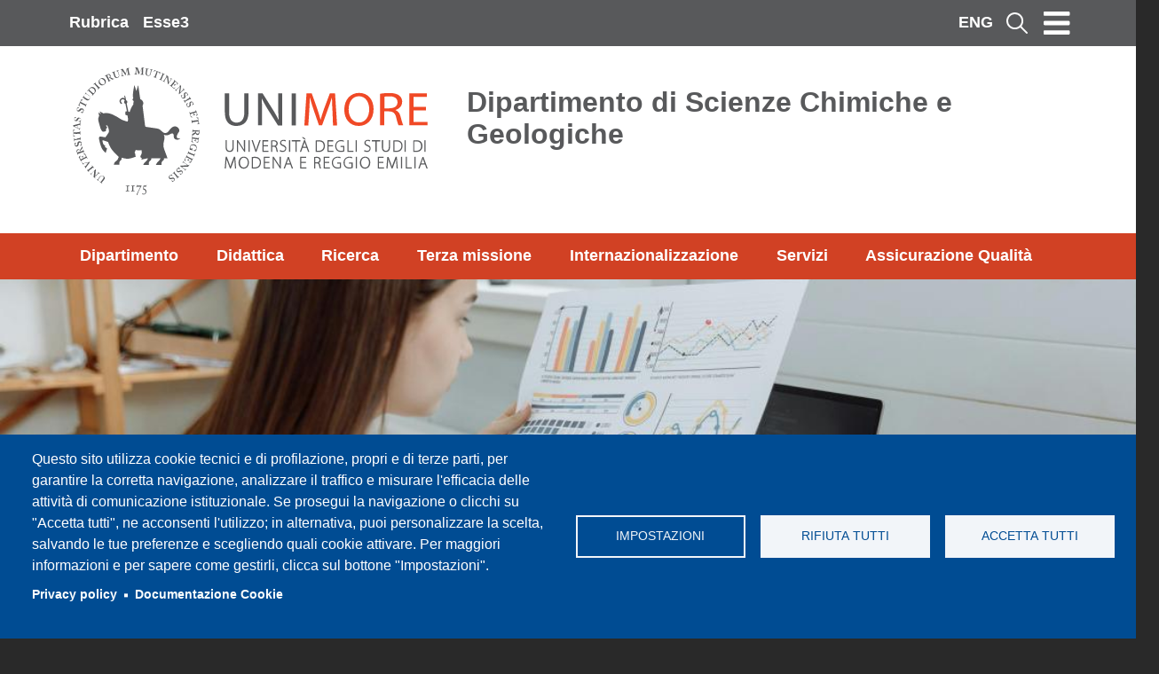

--- FILE ---
content_type: text/html; charset=UTF-8
request_url: https://www.dscg.unimore.it/it/terza-missione/formazione-continua
body_size: 14129
content:
<!DOCTYPE html>
<html lang="it" dir="ltr" prefix="content: http://purl.org/rss/1.0/modules/content/  dc: http://purl.org/dc/terms/  foaf: http://xmlns.com/foaf/0.1/  og: http://ogp.me/ns#  rdfs: http://www.w3.org/2000/01/rdf-schema#  schema: http://schema.org/  sioc: http://rdfs.org/sioc/ns#  sioct: http://rdfs.org/sioc/types#  skos: http://www.w3.org/2004/02/skos/core#  xsd: http://www.w3.org/2001/XMLSchema# ">
  <head>
    <meta charset="utf-8" />
<script async src="https://www.googletagmanager.com/gtag/js?id=G-LCVCXDJN7Y" type="text/plain" id="cookies_google_analytics_tracking_file" data-cookieconsent="analytics"></script>
<script type="text/plain" id="cookies_google_analytics_tracking_script" data-cookieconsent="analytics">window.dataLayer = window.dataLayer || [];function gtag(){dataLayer.push(arguments)};gtag("js", new Date());gtag("set", "developer_id.dMDhkMT", true);gtag("config", "G-LCVCXDJN7Y", {"groups":"default","page_placeholder":"PLACEHOLDER_page_location"});</script>
<meta name="geo.placename" content="Via Università 4, 41121 Modena" />
<meta name="geo.region" content="IT" />
<link rel="canonical" href="https://www.dscg.unimore.it/it/terza-missione/formazione-continua" />
<meta http-equiv="content-language" content="it" />
<link rel="shortlink" href="https://www.dscg.unimore.it/it/node/134" />
<meta name="description" content="Aggiornamento in servizio dei docenti
      
							
							
							
            Il Dipartimento di Scienze Chimiche e Geologiche ritiene che uno dei suoi compiti sia quello di contribuire attivamente alla Formazione Continua e all&#039;Aggiornamento in Servizio dei docenti, sia per aggiornare le loro conoscenze disciplinari e metodologiche che per rafforzare le attività di orientamento in ingresso/promozione per i propri CdS. Perciò, il Dipartimento di Scienze Chimiche e Geologiche organizza con frequenza annuale corsi di argomento chimico, geologico e naturalistico, dedicati alla Formazione Continua/Aggiornamento in servizio dei docenti di materie scientifiche degli Istituti di Formazione Secondaria di Secondo Grado. Tutti i corsi sono accreditati sul portale S.O.F.I.A. (Sistema Operativo per la Formazione e le Iniziative di Aggiornamento) del Ministero dell&#039;Istruzione e del Merito.
      

															
									
      
              Corsi di Formazione Continua/Aggiornamento in servizio di argomento chimico 
              Corsi di Formazione Continua/Aggiornamento in servizio di argomento geologico/naturalistico
          
  
									
								
							

							

			


, 







	
		
			
															
            Seminari con te
      
							
							
							
            Il Dipartimento di Scienze Chimiche e Geologiche organizza con cadenza mensile seminari divulgativi di argomento chimico, geologico e naturalistico tenuti da docenti e ricercatori afferenti al Dipartimento stesso. La partecipazione a tali seminari è aperta al pubblico." />
<meta property="og:site_name" content="Dipartimento di Scienze Chimiche e Geologiche" />
<meta property="og:url" content="https://www.dscg.unimore.it/it/terza-missione/formazione-continua" />
<meta property="og:title" content="Formazione continua" />
<meta property="og:see_also" content="https://www.dscg.unimore.it/it/terza-missione/formazione-continua" />
<meta property="og:street_address" content="Via Università 4" />
<meta property="og:locality" content="Modena" />
<meta property="og:region" content="Emilia Romagna" />
<meta property="og:postal_code" content="41121" />
<meta property="og:country_name" content="Italy" />
<meta property="article:published_time" content="Mar, 17/09/2024 - 10:06" />
<meta property="article:modified_time" content="Mar, 17/09/2024 - 10:06" />
<meta name="twitter:card" content="summary" />
<meta name="twitter:title" content="Formazione continua" />
<meta name="twitter:url" content="https://www.dscg.unimore.it/it/terza-missione/formazione-continua" />
<meta name="Generator" content="Drupal 9 (https://www.drupal.org)" />
<meta name="MobileOptimized" content="width" />
<meta name="HandheldFriendly" content="true" />
<meta name="viewport" content="width=device-width, initial-scale=1, shrink-to-fit=no" />
<meta http-equiv="x-ua-compatible" content="ie=edge" />
<link rel="icon" href="/sites/dip06/files/favicon_3.ico" type="image/vnd.microsoft.icon" />
<link rel="alternate" hreflang="it" href="https://www.dscg.unimore.it/it/terza-missione/formazione-continua" />
<link rel="alternate" hreflang="en" href="https://www.dscg.unimore.it/en/third-mission/life-long-education" />

    <title>Formazione continua | Dipartimento di Scienze Chimiche e Geologiche</title>
    <link rel="stylesheet" media="all" href="/sites/dip06/files/css/css_EqnG8ITAFYDrlrDVoPSC4B0VPOvTvJS4I3mG4p1Lu8U.css" />
<link rel="stylesheet" media="all" href="https://unpkg.com/aos@2.3.1/dist/aos.css" />
<link rel="stylesheet" media="all" href="/sites/dip06/files/css/css_hyg_xf29iA18jC5ovA44f_qUa1W-E9I7L6_QhrBqVUw.css" />
<link rel="stylesheet" media="all" href="/sites/dip06/files/css/css_11BP_YH10m62Q0iTbt3rJ8GDFccZqnUiLdmhW5UGNYk.css" />
<link rel="stylesheet" media="all" href="//static.cineca.it/jd/npm/bootstrap@5.1.3/dist/css/bootstrap.min.css" />
<link rel="stylesheet" media="all" href="/sites/dip06/files/css/css_9W_esWugpOEDxiSrZmjJWx4JgPQs3jiGlOAmBkT6Qig.css" />
<link rel="stylesheet" media="print" href="/sites/dip06/files/css/css_Y4H_4BqmgyCtG7E7YdseTs2qvy9C34c51kBamDdgark.css" />
<link rel="stylesheet" media="all" href="/sites/dip06/files/css/css_5FhTEs4aKT_Bd7IiG-03NrRDMujvX9l_a9HQWEPouQo.css" />
<link rel="stylesheet" media="all" href="//static.cineca.it/gf/css?family=Titillium+Web:wght@300;400;600;700&amp;display=swap" />
<link rel="stylesheet" media="all" href="/sites/dip06/files/css/css_UmzrP_l17V197OKsiyo_ohl94M_avraUq8A9V-BNcFw.css" />

    
  </head>
  <body class="layout-no-sidebars page-node-134 site-dip06 path-node node--type-page">
    <a href="#main-content" class="visually-hidden-focusable">
      Salta al contenuto principale
    </a>
    
      <div class="dialog-off-canvas-main-canvas" data-off-canvas-main-canvas>
    <div id="page-wrapper">
	<div id="page">
		<header id="header" class="header" role="banner" aria-label="Site header">
												<nav class="navbar grey" id="navbar-top">
												<div class="container">
															
								  <section class="row region region-top-header">
    

		<nav role="navigation" aria-label="Menu utility"  id="block-unimore-dip-menuutility" class="d-none d-md-block block block-menu navigation menu--menu-utility">
				

							
              <ul class="clearfix nav">
                    <li class="nav-item">
                <a href="https://personale.unimore.it/" class="white nav-link nav-link-https--personaleunimoreit-">Rubrica</a>
              </li>
                <li class="nav-item">
                <a href="https://www.esse3.unimore.it/Root.do" class="white nav-link nav-link-https--wwwesse3unimoreit-rootdo">Esse3</a>
              </li>
        </ul>
  


			</nav>

  </section>

																<button class="navbar-toggler collapsed btn-hamburger--close" type="button" data-bs-toggle="collapse" data-bs-target="#CollapsingNavbar" aria-controls="CollapsingNavbar" aria-expanded="false" aria-label="Toggle navigation">
									<span class="navbar-toggler-icon"></span>
								</button>
									<div class="form-inline navbar-form ml-auto">
										  <section class="row region region-top-header-form">
    <div class="language-switcher-language-url block block-language block-language-blocklanguage-interface" id="block-selettorelingua" role="navigation">
  
    
      <div class="content">
       

  <nav class="links nav links-inline" aria-label="Language selection menu"><span class='nav-link'><a href="/it/terza-missione/formazione-continua" class="language-link is-active" aria-label="Italian language" title="Italiano" hreflang="it" data-drupal-link-system-path="node/134">ITA</a></span><span class='nav-link'><a href="/en/third-mission/life-long-education" class="language-link" aria-label="English language" title="English" hreflang="en" data-drupal-link-system-path="node/134">ENG</a></span></nav>

    </div>
  </div>


		<nav role="navigation" aria-label="Menù di servizio"  id="block-menudiservizio" class="menu--utility block block-menu navigation menu--menu-di-servizio">
				

							
							<ul class="clearfix nav">
																	
											<li class="nav-item cerca">

							<button type="button" class="btn modal-btn white" data-bs-toggle="modal" data-bs-target="#ModalCenter">
								<span class="visually-hidden">Cerca</span>
								<img src="/themes/custom/unimore_base/icons/lens_new.svg" alt="icona lente di ricerca" class="search__icon--white" aria-hidden="true">
							</button>

						
						</li>
									</ul>
			


			</nav>
<div id="block-unimore-dip-modalsearch" class="block block-block-content block-block-content8404599b-834c-4fb1-8f63-2f88ebebb687">
  
    
      <div class="content">
      
            <div class="clearfix text-formatted field field--name-body field--type-text-with-summary field--label-hidden field__item"><div class="modal modal-search fade" role="dialog" aria-modal="true" tabindex="-1" id="ModalCenter" aria-labelledby="ModalCenterTitle"><div class="modal-dialog"><div class="modal-content container"><div class="modal-header"><span class="modal-title visually-hidden" id="ModalCenterTitle">Cerca</span> <button class="btn-close white" type="button" data-bs-dismiss="modal" aria-label="Close"></button></div><div class="modal-body"><form class="search-form search-block-form form-row" accept-charset="UTF-8" id="search-block-form-modal" method="get" action="/it/search/node"><fieldset class="js-form-item js-form-type-search form-type-search js-form-item-keys form-item-keys form-no-label"><p><label class="visually-hidden" for="edit-keys">Campo cerca</label> <input class="form-search form-control" placeholder="Cerca" maxlength="128" size="15" value="" name="keys" id="edit-keys-modal" type="search" data-drupal-selector="edit-keys" title="Inserisci i termini da cercare."></p></fieldset><div class="form-actions js-form-wrapper form-wrapper" id="edit-actions" data-drupal-selector="edit-actions"><button class="button js-form-submit form-submit btn" value="Cerca" id="edit-submit" type="submit" data-drupal-selector="edit-submit">Cerca</button></div></form><p><img class="img-fluid d-inline-block align-top" alt="Home" src="/themes/custom/unimore_base/icons/logo.svg" loading="lazy" typeof="Image" width="210" height="77"></p></div></div></div></div></div>
      
    </div>
  </div>

  </section>

									</div>
																						</div>
											</nav>
								<nav class="navbar navbar-expand-lg" id="navbar-main">
										<div class="container">
													  <div id="block-unimore-dip-logo" class="block block-block-content block-block-content8725b8be-3adc-4ecd-94ea-d57793054d77">
  
    
      <div class="content">
      
            <div class="clearfix text-formatted field field--name-body field--type-text-with-summary field--label-hidden field__item"><div><a href="https://www.unimore.it/" title="Home"><img src="/themes/custom/unimore_base/icons/logo.svg" alt="logo università modena reggio emilia">&nbsp;</a></div></div>
      
    </div>
  </div>
        <a href="/it" title="Home" rel="home" class="navbar-brand site-name-small">
                 Dipartimento di Scienze Chimiche e Geologiche
    </a>
    

															<div class="collapse navbar-collapse justify-content-end full-width" id="CollapsingNavbar">
																			<div class="container-fluid container-md">
											<button class="navbar-toggler btn-hamburger btn-hamburger--open" type="button" data-bs-toggle="collapse" data-bs-target="#CollapsingNavbar" aria-controls="CollapsingNavbar" aria-expanded="true" aria-label="Chiudi menu principale">
												<span class="hamburger-box">
													<span class="hamburger-inner"></span>
												</span>
											</button>
											  

		<nav role="navigation" aria-label="Menu utility"  id="block-unimore-dip-menuutility-2" class="d-block d-md-none block block-menu navigation menu--menu-utility">
				

							
              <ul class="clearfix nav">
                    <li class="nav-item">
                <a href="https://personale.unimore.it/" class="white nav-link nav-link-https--personaleunimoreit-">Rubrica</a>
              </li>
                <li class="nav-item">
                <a href="https://www.esse3.unimore.it/Root.do" class="white nav-link nav-link-https--wwwesse3unimoreit-rootdo">Esse3</a>
              </li>
        </ul>
  


			</nav>


		<nav role="navigation" aria-label="Navigazione principale"  id="block-navigazioneprincipale-3" class="block block-menu navigation menu--main">
				

							
							<ul class="clearfix navnavbar-nav">
																	<li class="nav-item dropdown">
																			<a href="/it/dipartimento" class="white nav-link nav-link--it-dipartimento" data-drupal-link-system-path="node/16">Dipartimento</a>
							<button class='d-md-none menu-apri-chiudi' data-bs-toggle="dropdown" aria-expanded="false" aria-haspopup="true" type="button">
								<i class='fa-solid fa-chevron-down'></i>
							</button>
															<ul class="dropdown-menu">
																		<li class="dropdown-item">
																			<a href="/it/dipartimento/visione-e-missione" class="nav-link--it-dipartimento-visione-e-missione" data-drupal-link-system-path="node/154">Visione e Missione</a>
											</li>
														<li class="dropdown-item">
																			<a href="/it/dipartimento/pianificazione-strategica" class="nav-link--it-dipartimento-pianificazione-strategica" data-drupal-link-system-path="node/155">Pianificazione strategica</a>
											</li>
														<li class="dropdown-item">
																			<a href="/it/dipartimento/organi-e-referenti-del-dipartimento" class="nav-link--it-dipartimento-organi-e-referenti-del-dipartimento" data-drupal-link-system-path="node/156">Organi e referenti del Dipartimento</a>
											</li>
														<li class="dropdown-item">
																			<a href="/it/dipartimento/personale-del-dipartimento" class="nav-link--it-dipartimento-personale-del-dipartimento" data-drupal-link-system-path="node/241">Personale del Dipartimento</a>
											</li>
														<li class="dropdown-item">
																			<a href="/it/dipartimento/informazioni-logistiche-e-strutture" class="nav-link--it-dipartimento-informazioni-logistiche-e-strutture" data-drupal-link-system-path="node/170">Informazioni logistiche e strutture</a>
											</li>
														<li class="dropdown-item">
																			<a href="/it/dipartimento/regolamenti-e-sicurezza-0" class="nav-link--it-dipartimento-regolamenti-e-sicurezza-0" data-drupal-link-system-path="node/79">Sicurezza e regolamenti</a>
											</li>
							</ul>
			
											</li>
														<li class="nav-item dropdown">
																			<a href="/it/didattica" class="white nav-link nav-link--it-didattica" data-drupal-link-system-path="node/27">Didattica</a>
							<button class='d-md-none menu-apri-chiudi' data-bs-toggle="dropdown" aria-expanded="false" aria-haspopup="true" type="button">
								<i class='fa-solid fa-chevron-down'></i>
							</button>
															<ul class="dropdown-menu">
																		<li class="dropdown-item">
																			<a href="/it/didattica/offerta-formativa-del-dscg" title="I corsi del DSCG" class="nav-link--it-didattica-offerta-formativa-del-dscg" data-drupal-link-system-path="node/4">Offerta formativa del DSCG</a>
											</li>
														<li class="dropdown-item">
																			<a href="/it/didattica/corsi-di-laurea-informazioni-generali" class="nav-link--it-didattica-corsi-di-laurea-informazioni-generali" data-drupal-link-system-path="node/172">Corsi di Laurea: informazioni generali</a>
											</li>
														<li class="dropdown-item">
																			<a href="/it/didattica/corsi-di-laurea-magistrali-informazioni-generali" class="nav-link--it-didattica-corsi-di-laurea-magistrali-informazioni-generali" data-drupal-link-system-path="node/173">Corsi di Laurea Magistrali: informazioni generali</a>
											</li>
														<li class="dropdown-item">
																			<a href="/it/didattica/organizzazione-didattica" class="nav-link--it-didattica-organizzazione-didattica" data-drupal-link-system-path="node/174">Organizzazione didattica</a>
											</li>
														<li class="dropdown-item">
																			<a href="/it/didattica/piani-line" class="nav-link--it-didattica-piani-line" data-drupal-link-system-path="node/126">Piani on line</a>
											</li>
														<li class="dropdown-item">
																			<a href="/it/didattica/tirocinio-e-stages" class="nav-link--it-didattica-tirocinio-e-stages" data-drupal-link-system-path="node/123">Tirocinio e Stages</a>
											</li>
														<li class="dropdown-item">
																			<a href="/it/didattica/dottorato-di-ricerca-0" class="nav-link--it-didattica-dottorato-di-ricerca-0" data-drupal-link-system-path="node/160">Dottorato di ricerca</a>
											</li>
														<li class="dropdown-item">
																			<a href="/it/didattica/segnalazioni-e-reclami" class="nav-link--it-didattica-segnalazioni-e-reclami" data-drupal-link-system-path="node/176">Segnalazioni e reclami</a>
											</li>
							</ul>
			
											</li>
														<li class="nav-item dropdown">
																			<a href="/it/ricerca" class="white nav-link nav-link--it-ricerca" title="Ricerca" data-drupal-link-system-path="node/37">Ricerca</a>
							<button class='d-md-none menu-apri-chiudi' data-bs-toggle="dropdown" aria-expanded="false" aria-haspopup="true" type="button">
								<i class='fa-solid fa-chevron-down'></i>
							</button>
															<ul class="dropdown-menu">
																		<li class="dropdown-item">
																			<a href="/it/ricerca/centri-di-ricerca" class="nav-link--it-ricerca-centri-di-ricerca" data-drupal-link-system-path="node/217">Tematiche di Ricerca</a>
											</li>
														<li class="dropdown-item">
																			<a href="/it/ricerca/progetti-di-ricerca" class="nav-link--it-ricerca-progetti-di-ricerca" data-drupal-link-system-path="node/218">Progetti di Ricerca</a>
											</li>
														<li class="dropdown-item">
																			<a href="/it/ricerca/dottorato-di-ricerca" class="nav-link--it-ricerca-dottorato-di-ricerca" data-drupal-link-system-path="node/219">Dottorato di ricerca</a>
											</li>
														<li class="dropdown-item">
																			<a href="/it/ricerca/commissione-sviluppo-e-ricerca" class="nav-link--it-ricerca-commissione-sviluppo-e-ricerca" data-drupal-link-system-path="node/230">Commissione Sviluppo e Ricerca</a>
											</li>
							</ul>
			
											</li>
														<li class="nav-item active dropdown">
																			<a href="/it/terza-missione" class="white nav-link active nav-link--it-terza-missione" title="Terza missione" data-drupal-link-system-path="node/40">Terza missione</a>
							<button class='d-md-none menu-apri-chiudi' data-bs-toggle="dropdown" aria-expanded="false" aria-haspopup="true" type="button">
								<i class='fa-solid fa-chevron-down'></i>
							</button>
															<ul class="dropdown-menu">
																		<li class="dropdown-item">
																			<a href="/it/terza-missione/public-engagement" class="nav-link--it-terza-missione-public-engagement" data-drupal-link-system-path="node/135">Public Engagement</a>
											</li>
														<li class="dropdown-item active">
																			<a href="/it/terza-missione/formazione-continua" class="active nav-link--it-terza-missione-formazione-continua is-active" data-drupal-link-system-path="node/134">Formazione continua</a>
											</li>
														<li class="dropdown-item">
																			<a href="/it/terza-missione/attivita-le-scuole-e-gli-insegnanti" class="nav-link--it-terza-missione-attivita-le-scuole-e-gli-insegnanti" data-drupal-link-system-path="node/240">Attività per le Scuole e per gli Insegnanti</a>
											</li>
														<li class="dropdown-item">
																			<a href="/it/terza-missione/spin-e-start" class="nav-link--it-terza-missione-spin-e-start" data-drupal-link-system-path="node/228">Spin off e Start up</a>
											</li>
														<li class="dropdown-item">
																			<a href="/it/terza-missione/commissione-terza-missione" class="nav-link--it-terza-missione-commissione-terza-missione" data-drupal-link-system-path="node/80">Commissione Terza Missione</a>
											</li>
														<li class="dropdown-item">
																			<a href="/it/terza-missione/servizi-enti-e-imprese" class="nav-link--it-terza-missione-servizi-enti-e-imprese" data-drupal-link-system-path="node/83">Servizi a Enti e Imprese</a>
											</li>
							</ul>
			
											</li>
														<li class="nav-item dropdown">
																			<a href="/it/internazionalizzazione" class="white nav-link nav-link--it-internazionalizzazione" title="Internationazionalizzazione" data-drupal-link-system-path="node/41">Internazionalizzazione</a>
							<button class='d-md-none menu-apri-chiudi' data-bs-toggle="dropdown" aria-expanded="false" aria-haspopup="true" type="button">
								<i class='fa-solid fa-chevron-down'></i>
							</button>
															<ul class="dropdown-menu">
																		<li class="dropdown-item">
																			<a href="/it/internazionalizzazione/programma-erasmus-studio" class="nav-link--it-internazionalizzazione-programma-erasmus-studio" data-drupal-link-system-path="node/221">Programma Erasmus+ per studio</a>
											</li>
														<li class="dropdown-item">
																			<a href="/it/internazionalizzazione/programma-erasmus-traineeship" class="nav-link--it-internazionalizzazione-programma-erasmus-traineeship" data-drupal-link-system-path="node/222">Programma Erasmus+ per Traineeship</a>
											</li>
							</ul>
			
											</li>
														<li class="nav-item dropdown">
																			<a href="/it/servizi" class="white nav-link nav-link--it-servizi" title="Servizi" data-drupal-link-system-path="node/42">Servizi</a>
							<button class='d-md-none menu-apri-chiudi' data-bs-toggle="dropdown" aria-expanded="false" aria-haspopup="true" type="button">
								<i class='fa-solid fa-chevron-down'></i>
							</button>
															<ul class="dropdown-menu">
																		<li class="dropdown-item">
																			<a href="/it/servizi/dscg-orienta" class="nav-link--it-servizi-dscg-orienta" data-drupal-link-system-path="node/179">DSCG orienta!</a>
											</li>
														<li class="dropdown-item">
																			<a href="https://www.esse3.unimore.it/Root.do" class="nav-link-https--wwwesse3unimoreit-rootdo">Esse3</a>
											</li>
														<li class="dropdown-item">
																			<a href="https://www.unimore.it/it/node/698" class="nav-link-https--wwwunimoreit-it-node-698">Teams-Moodle Unimore</a>
											</li>
														<li class="dropdown-item">
																			<a href="https://start.studenti.unimore.it/" class="nav-link-https--startstudentiunimoreit-">Posta di Ateneo</a>
											</li>
														<li class="dropdown-item">
																			<a href="/it/servizi/job-placement-0" class="nav-link--it-servizi-job-placement-0" data-drupal-link-system-path="node/182">Job Placement</a>
											</li>
														<li class="dropdown-item">
																			<a href="https://www.unimore.it/it/ateneo/bandi" class="nav-link-https--wwwunimoreit-it-ateneo-bandi">Bandi e gare</a>
											</li>
														<li class="dropdown-item">
																			<a href="/it/servizi/aule-gestione-delle-prenotazioni" class="nav-link--it-servizi-aule-gestione-delle-prenotazioni" data-drupal-link-system-path="node/312">Aule - gestione delle prenotazioni</a>
											</li>
							</ul>
			
											</li>
														<li class="nav-item dropdown">
																			<a href="/it/assicurazione-qualita" class="white nav-link nav-link--it-assicurazione-qualita" data-drupal-link-system-path="node/215">Assicurazione Qualità</a>
							<button class='d-md-none menu-apri-chiudi' data-bs-toggle="dropdown" aria-expanded="false" aria-haspopup="true" type="button">
								<i class='fa-solid fa-chevron-down'></i>
							</button>
															<ul class="dropdown-menu">
																		<li class="dropdown-item">
																			<a href="/it/assicurazione-qualita/responsabile-aq-dscg" class="nav-link--it-assicurazione-qualita-responsabile-aq-dscg" data-drupal-link-system-path="node/183">Responsabile AQ DSCG</a>
											</li>
														<li class="dropdown-item">
																			<a href="/it/assicurazione-qualita/documenti-del-dipartimento" class="nav-link--it-assicurazione-qualita-documenti-del-dipartimento" data-drupal-link-system-path="node/184">Documenti del Dipartimento</a>
											</li>
														<li class="dropdown-item">
																			<a href="/it/assicurazione-qualita/assicurazione-qualita-dei-corsi-di-studio" class="nav-link--it-assicurazione-qualita-assicurazione-qualita-dei-corsi-di-studio" data-drupal-link-system-path="node/185">Assicurazione Qualità dei Corsi di Studio</a>
											</li>
														<li class="dropdown-item">
																			<a href="/it/assicurazione-qualita/assicurazione-qualita-del-dottorato-di-ricerca" class="nav-link--it-assicurazione-qualita-assicurazione-qualita-del-dottorato-di-ricerca" data-drupal-link-system-path="node/186">Assicurazione Qualità del Dottorato di Ricerca</a>
											</li>
														<li class="dropdown-item">
																			<a href="/it/assicurazione-qualita/opis-questionari-di-valutazione-della-didattica" class="nav-link--it-assicurazione-qualita-opis-questionari-di-valutazione-della-didattica" data-drupal-link-system-path="node/187">OPIS - Questionari di valutazione della didattica</a>
											</li>
														<li class="dropdown-item">
																			<a href="/it/assicurazione-qualita/commissione-paritetica" class="nav-link--it-assicurazione-qualita-commissione-paritetica" data-drupal-link-system-path="node/99">Commissione Paritetica</a>
											</li>
							</ul>
			
											</li>
							</ul>
			


			</nav>
<div class="views-element-container block block-views block-views-blockmenu-di-servizio-block-2" id="block-views-block-menu-di-servizio-block-2-2">
  
    
      <div class="content">
      <div><div class="hamburger--footer full-width hamburger__footer view view-menu-di-servizio view-id-menu_di_servizio view-display-id-block_2 js-view-dom-id-39ee3c363cbebfb1638907da2b8511907906c9be1a6c499cf625a3a69f3d24e0">
  
    
  
    
      <div class="view-content row">
          <div class="views-row">
    <div class="views-field views-field-nothing"><span class="field-content"><div class="container py-4">
<a href="https://www.unimore.it/" alt="vai al sito istituzionale">
	<img class="logo_burger" alt="logo università Modena Reggio Emilia" src="/themes/custom/unimore_base/icons/logo_bianco.svg">
</a>
</div>
</span></div>
  </div>

    </div>
  
     
    
   
  </div>
</div>

    </div>
  </div>


										</div>
																												</div>
																	  <section class="row full-width orange region region-main-nav">
    

		<nav role="navigation" aria-label="Navigazione principale"  id="block-navigazioneprincipale-4" class="d-none d-lg-block block block-menu navigation menu--main">
				

							
							<ul class="clearfix navnavbar-nav">
																	<li class="nav-item">
																			<a href="/it/dipartimento" class="white nav-link nav-link--it-dipartimento" data-drupal-link-system-path="node/16">Dipartimento</a>
											</li>
														<li class="nav-item">
																			<a href="/it/didattica" class="white nav-link nav-link--it-didattica" data-drupal-link-system-path="node/27">Didattica</a>
											</li>
														<li class="nav-item">
																			<a href="/it/ricerca" class="white nav-link nav-link--it-ricerca" title="Ricerca" data-drupal-link-system-path="node/37">Ricerca</a>
											</li>
														<li class="nav-item active dropdown">
																			<a href="/it/terza-missione" class="white nav-link active nav-link--it-terza-missione" title="Terza missione" data-drupal-link-system-path="node/40">Terza missione</a>
							<button class='d-md-none menu-apri-chiudi' data-bs-toggle="dropdown" aria-expanded="false" aria-haspopup="true" type="button">
								<i class='fa-solid fa-chevron-down'></i>
							</button>
															<ul class="dropdown-menu">
																		<li class="dropdown-item">
																			<a href="/it/terza-missione/public-engagement" class="nav-link--it-terza-missione-public-engagement" data-drupal-link-system-path="node/135">Public Engagement</a>
											</li>
														<li class="dropdown-item active">
																			<a href="/it/terza-missione/formazione-continua" class="active nav-link--it-terza-missione-formazione-continua is-active" data-drupal-link-system-path="node/134">Formazione continua</a>
											</li>
														<li class="dropdown-item">
																			<a href="/it/terza-missione/attivita-le-scuole-e-gli-insegnanti" class="nav-link--it-terza-missione-attivita-le-scuole-e-gli-insegnanti" data-drupal-link-system-path="node/240">Attività per le Scuole e per gli Insegnanti</a>
											</li>
														<li class="dropdown-item">
																			<a href="/it/terza-missione/spin-e-start" class="nav-link--it-terza-missione-spin-e-start" data-drupal-link-system-path="node/228">Spin off e Start up</a>
											</li>
														<li class="dropdown-item">
																			<a href="/it/terza-missione/commissione-terza-missione" class="nav-link--it-terza-missione-commissione-terza-missione" data-drupal-link-system-path="node/80">Commissione Terza Missione</a>
											</li>
														<li class="dropdown-item">
																			<a href="/it/terza-missione/servizi-enti-e-imprese" class="nav-link--it-terza-missione-servizi-enti-e-imprese" data-drupal-link-system-path="node/83">Servizi a Enti e Imprese</a>
											</li>
							</ul>
			
											</li>
														<li class="nav-item">
																			<a href="/it/internazionalizzazione" class="white nav-link nav-link--it-internazionalizzazione" title="Internationazionalizzazione" data-drupal-link-system-path="node/41">Internazionalizzazione</a>
											</li>
														<li class="nav-item">
																			<a href="/it/servizi" class="white nav-link nav-link--it-servizi" title="Servizi" data-drupal-link-system-path="node/42">Servizi</a>
											</li>
														<li class="nav-item">
																			<a href="/it/assicurazione-qualita" class="white nav-link nav-link--it-assicurazione-qualita" data-drupal-link-system-path="node/215">Assicurazione Qualità</a>
											</li>
							</ul>
			


			</nav>

  </section>

																																		</div>
									</nav>

					</header>
					<div class="highlighted">
				<aside class="container section clearfix" role="complementary">
					  <div class="views-element-container block block-views block-views-blockhero-copertina-block-5" id="block-views-block-hero-copertina-block-5">
  
    
      <div class="content">
      <div><div class="view view-hero-copertina view-id-hero_copertina view-display-id-block_5 js-view-dom-id-0e2212580fe3ea9f4a04b02ffaef4588452ad7fc68bdd0bc56dab95185cf3338">
  
    
  
    
      <div class="view-content row">
          <div class="views-row">
    <div class="views-field views-field-nothing"><span class="field-content">    <div class="full-width">
        <div class="hero__img">
            <div class="hero__img--mobile d-none">
                
            </div>
            <div class="hero__img--desktop ">
                <div>
  
  
  <div class="field field--name-field-media-image field--type-image field--label-visually_hidden">
    <div class="field__label visually-hidden">Immagine</div>
              <div class="field__item">  <img src="/sites/dip06/files/styles/wide/public/2024-03/Terza%20missione.jpg?itok=M6ZBZ2N_" width="1090" height="727" alt="Terza missione" loading="lazy" typeof="Image" class="image-style-wide" />


</div>
          </div>

</div>

            </div>
        </div>
        <div class="title-page__wrapper ">
            <div class="container">
                <div class="contenitore">
                <h1 class="title-page__title title-page__title--hero white">
					                    	Formazione continua
					                </h1>
                                            </div>
            </div>
        </div>
    </div>  
 </span></div>
  </div>

    </div>
  
     
    
   
  </div>
</div>

    </div>
  </div>


				</aside>
			</div>
						<div id="main-wrapper" class="layout-main-wrapper clearfix">
							<div id="main" class="container">
					
					<div class="row row-offcanvas row-offcanvas-left clearfix">
						<main class="main-content col" id="content" role="main">
							<section class="section">
								<a id="main-content" tabindex="-1"></a>
								  <div data-drupal-messages-fallback class="hidden"></div><div id="block-breadcrumbs-2" class="mt-4 block block-system block-system-breadcrumb-block">
  
    
      <div class="content">
      

  <nav role="navigation" aria-label="breadcrumb" style="">
    <ol class="breadcrumb">
                  <li class="breadcrumb-item">
          <a href="/it">Home</a>
        </li>
                        <li class="breadcrumb-item">
          <a href="/it/terza-missione">Terza missione</a>
        </li>
                        <li class="breadcrumb-item active">
          Formazione continua
        </li>
              </ol>
  </nav>

    </div>
  </div>
<div class="views-element-container block block-views block-views-blockhero-copertina-block-4" id="block-views-block-hero-copertina-block-4">
  
    
      <div class="content">
      <div><div class="mb-4 view view-hero-copertina view-id-hero_copertina view-display-id-block_4 js-view-dom-id-bb762afa65868b4d7e1ac7ef4a3e88cdbec0f85a83b15da26d054ab0b332c3da">
  
    
  
    
      <div class="view-content row">
          <div class="views-row">
    <div class="views-field views-field-nothing"><span class="field-content"></span></div>
  </div>

    </div>
  
     
    
   
  </div>
</div>

    </div>
  </div>
<div id="block-mainpagecontent" class="block block-system block-system-main-block">
  
    
      <div class="content">
      

<article role="article" about="/it/terza-missione/formazione-continua" typeof="schema:WebPage" class="node node--type-page node--view-mode-full clearfix">
  <header>
    
          <span property="schema:name" content="Formazione continua" class="rdf-meta hidden"></span>

      </header>
  <div class="node__content clearfix">
    <div  class="mb-5 _none"><div  class="w-100">  
  <div  class="layout row no-gutters layout-builder__layout">
    
                        <div  class="col-lg-8 col-md-8 col-12">
          <div class="block block-layout-builder block-field-blocknodepagefield-contenuto">
  
    
      <div class="content">
      
	<div class="field field--name-field-contenuto field--type-entity-reference-revisions field--label-visually_hidden">
		<div class="field__label visually-hidden">Contenuto</div>
					







	<div class="paragraph paragraph--type--semplice paragraph--view-mode--default">
		
			
															
            <div class="field field--name-field-titolo-paragrafo field--type-string field--label-hidden field__item">Aggiornamento in servizio dei docenti</div>
      
							
							
							
            <div class="clearfix text-formatted field field--name-field-testo-paragrafo field--type-text-long field--label-hidden field__item"><p>Il Dipartimento di Scienze Chimiche e Geologiche ritiene che uno dei suoi compiti sia quello di contribuire attivamente alla Formazione Continua e all'Aggiornamento in Servizio dei docenti, sia per aggiornare le loro conoscenze disciplinari e metodologiche che per rafforzare le attività di orientamento in ingresso/promozione per i propri CdS.<br /> </p><p>Perciò, il Dipartimento di Scienze Chimiche e Geologiche organizza con frequenza annuale corsi di argomento chimico, geologico e naturalistico, dedicati alla Formazione Continua/Aggiornamento in servizio dei docenti di materie scientifiche degli Istituti di Formazione Secondaria di Secondo Grado. Tutti i corsi sono accreditati sul portale S.O.F.I.A. (Sistema Operativo per la Formazione e le Iniziative di Aggiornamento) del Ministero dell'Istruzione e del Merito.</p></div>
      

															<div class="paragraph__allegati">
									
      <div class="field field--name-field-link-paragrafo field--type-link field--label-hidden field__items">
              <div class="field__item"><a href="https://www.plschim.unimore.it/corso-di-aggiornamento-per-docenti-delle-scuole-secondarie-di-secondo-grado-2023-24/">Corsi di Formazione Continua/Aggiornamento in servizio di argomento chimico </a></div>
              <div class="field__item"><a href="https://www.plsgeo.unimore.it/corsi-aggiornamento/">Corsi di Formazione Continua/Aggiornamento in servizio di argomento geologico/naturalistico</a></div>
          </div>
  
									
								</div>
							

							

			</div>



					







	<div class="paragraph paragraph--type--semplice paragraph--view-mode--default">
		
			
															
            <div class="field field--name-field-titolo-paragrafo field--type-string field--label-hidden field__item">Seminari con te</div>
      
							
							
							
            <div class="clearfix text-formatted field field--name-field-testo-paragrafo field--type-text-long field--label-hidden field__item"><p><span>Il Dipartimento di Scienze Chimiche e Geologiche organizza con cadenza mensile seminari divulgativi di argomento chimico, geologico e naturalistico tenuti da docenti e ricercatori afferenti al Dipartimento stesso. La partecipazione a tali seminari è aperta al pubblico.</span></p></div>
      

							

							

			</div>



			</div>

    </div>
  </div>

        </div>
                              <div  class="col-lg-4 col-md-4 col-12">
          

	<nav role="navigation" aria-labelledby="-menu"  class="mb-5 block block-menu navigation menu--main">
		
		<h2 id="-menu">Naviga la sezione</h2>
			

							
							<ul class="clearfix navnavbar-nav">
																	<li class="nav-item">
																			<a href="/it/terza-missione/public-engagement" class="nav-link nav-link--it-terza-missione-public-engagement" data-drupal-link-system-path="node/135">Public Engagement</a>
											</li>
														<li class="nav-item active">
																			<a href="/it/terza-missione/formazione-continua" class="nav-link active nav-link--it-terza-missione-formazione-continua is-active" data-drupal-link-system-path="node/134">Formazione continua</a>
											</li>
														<li class="nav-item">
																			<a href="/it/terza-missione/attivita-le-scuole-e-gli-insegnanti" class="nav-link nav-link--it-terza-missione-attivita-le-scuole-e-gli-insegnanti" data-drupal-link-system-path="node/240">Attività per le Scuole e per gli Insegnanti</a>
											</li>
														<li class="nav-item">
																			<a href="/it/terza-missione/spin-e-start" class="nav-link nav-link--it-terza-missione-spin-e-start" data-drupal-link-system-path="node/228">Spin off e Start up</a>
											</li>
														<li class="nav-item">
																			<a href="/it/terza-missione/commissione-terza-missione" class="nav-link nav-link--it-terza-missione-commissione-terza-missione" data-drupal-link-system-path="node/80">Commissione Terza Missione</a>
											</li>
														<li class="nav-item">
																			<a href="/it/terza-missione/servizi-enti-e-imprese" class="nav-link nav-link--it-terza-missione-servizi-enti-e-imprese" data-drupal-link-system-path="node/83">Servizi a Enti e Imprese</a>
											</li>
							</ul>
			


			</nav>

        </div>
                                                                                                                                                                              
  </div>

</div></div>
  </div>
</article>

    </div>
  </div>
<div id="block-cookiesui" class="block block-cookies block-cookies-ui-block">
  
    
      <div class="content">
        
<div id="cookiesjsr"></div>

    </div>
  </div>


							</section>
						</main>
																	</div>
				</div>
					</div>
				<footer class="site-footer">
							<div class="container">
																<div class="site-footer__bottom">
							  <section class="row region region-footer-fifth">
    <div id="block-unimore-dip-footercontattifooterfirst" class="block block-block-content block-block-content878686ee-6c8f-400d-bbb6-a70be497ac7c">
  
    
      <div class="content">
      
            <div class="clearfix text-formatted field field--name-body field--type-text-with-summary field--label-hidden field__item"><p><img alt="logo footer" src="/themes/custom/unimore_base/icons/logo_bianco.svg" loading="lazy" typeof="Image" width="210" height="77"> &nbsp;&nbsp;&nbsp;<br>Partita IVA: 00427620364<br>Dipartimento di Scienze Chimiche e Geologiche<br>Sede: Via G. Campi, 103 – 41125 Modena<br>Email: direttore.chimgeo@unimore.it (Direzione), segreteria.chimgeo@unimore.it (Segreteria), PEC: dscg@pec.unimore.it<br>Telefono: 059 205 8518 (Direzione), 059 205 8515 (Segreteria)</p></div>
      
    </div>
  </div>


		<nav role="navigation" aria-label="Menù footer 1"  id="block-unimore-dip-menufooter1" class="block block-menu navigation menu--menu-footer-1">
				

							
              <ul class="clearfix nav">
                    <li class="nav-item">
                <a href="https://www.unimore.it/" class="nav-link nav-link-https--wwwunimoreit-">UNIMORE</a>
              </li>
                <li class="nav-item">
                <a href="https://personale.unimore.it/" class="nav-link nav-link-https--personaleunimoreit-">Rubrica</a>
              </li>
                <li class="nav-item">
                <a href="https://www.unimore.it/it/accessibilita" class="nav-link nav-link-https--wwwunimoreit-it-accessibilita">Accessibilità</a>
              </li>
                <li class="nav-item">
                <a href="/it/mappa-del-sito" class="nav-link nav-link--it-mappa-del-sito" data-drupal-link-system-path="node/29">Mappa del sito</a>
              </li>
                <li class="nav-item">
                <a href="https://amministrazionetrasparente.unimore.it/" title="Amministrazione Trasparente" class="nav-link nav-link-https--amministrazionetrasparenteunimoreit-">Amministrazione Trasparente</a>
              </li>
                <li class="nav-item">
                <a href="https://www.unimore.it/it/servizi/servizi-informatici" class="nav-link nav-link-https--wwwunimoreit-it-servizi-servizi-informatici">Servizi web</a>
              </li>
                <li class="nav-item">
                <a href="https://www.unimore.it/it/node/766" class="nav-link nav-link-https--wwwunimoreit-it-node-766">Privacy e cookie policy</a>
              </li>
        </ul>
  


			</nav>


		<nav role="navigation" aria-label="Menù footer 2"  id="block-unimore-dip-menufooter2" class="block block-menu navigation menu--menu-footer-2">
				

							
              <ul class="clearfix nav">
                    <li class="nav-item">
                <a href="https://www.dscg.unimore.it/" class="nav-link nav-link-https--wwwdscgunimoreit-">DSCG</a>
              </li>
                <li class="nav-item">
                <a href="https://in.unimore.it/intra/" class="nav-link nav-link-https--inunimoreit-intra-">Intranet di Ateneo</a>
              </li>
                <li class="nav-item">
                <a href="https://www.unimore.it/it/Posta" title="E-mail UNIMORE" class="nav-link nav-link-https--wwwunimoreit-it-posta">E-MAIL UNIMORE</a>
              </li>
                <li class="nav-item">
                <a href="https://www.esse3.unimore.it/Root.do" title="Esse3" class="nav-link nav-link-https--wwwesse3unimoreit-rootdo">Esse3 - Servizio Studenti</a>
              </li>
                <li class="nav-item">
                <a href="https://www.aule.unimore.it/" class="nav-link nav-link-https--wwwauleunimoreit-">Prenotazione aule</a>
              </li>
                <li class="nav-item">
                <a href="https://www.unimore.u-gov.it/u-gov/bp/desktop/skin_v2/appdesktop.xhtml?area=arpx" title="U-GOV" class="nav-link nav-link-https--wwwunimoreu-govit-u-gov-bp-desktop-skin-v2-appdesktopxhtmlareaarpx">U-GOV</a>
              </li>
                <li class="nav-item">
                <a href="https://iris.unimore.it/" class="nav-link nav-link-https--irisunimoreit-">IRIS</a>
              </li>
                <li class="nav-item">
                <a href="https://moodle.unimore.it/" class="nav-link nav-link-https--moodleunimoreit-">MOODLE</a>
              </li>
        </ul>
  


			</nav>


		<nav role="navigation" aria-label="Menù social"  id="block-menusocial" class="block block-menu navigation menu--menu-social">
				

							

  <ul data-region="footer_fifth" class="clearfix menu menu-level-0">
                  
        <li class="menu-item">
          <a href="https://www.facebook.com/unimore.it" title="Facebook">Facebook</a>
                                
  
  <div class="menu_link_content menu-link-contentmenu-social view-mode-default menu-dropdown menu-dropdown-0 menu-type-default">
              
            <div class="field field--name-field-icona field--type-entity-reference field--label-hidden field__item">  <img src="/sites/dip06/files/2023-11/Icon%20awesome-facebook.svg" alt="Facebook" typeof="foaf:Image" />

</div>
      
      </div>



                  </li>
                      
        <li class="menu-item">
          <a href="https://twitter.com/unimore_univ?lang=it" title="Twitter">Twitter</a>
                                
  
  <div class="menu_link_content menu-link-contentmenu-social view-mode-default menu-dropdown menu-dropdown-0 menu-type-default">
              
            <div class="field field--name-field-icona field--type-entity-reference field--label-hidden field__item">  <img src="/sites/dip06/files/2023-11/twitter.svg" alt="Twitter" typeof="foaf:Image" />

</div>
      
      </div>



                  </li>
                      
        <li class="menu-item">
          <a href="https://www.instagram.com/unimore_official" title="Instagram">Instagram</a>
                                
  
  <div class="menu_link_content menu-link-contentmenu-social view-mode-default menu-dropdown menu-dropdown-0 menu-type-default">
              
            <div class="field field--name-field-icona field--type-entity-reference field--label-hidden field__item">  <img src="/sites/dip06/files/2023-11/instagram.svg" alt="Instagram" typeof="foaf:Image" />

</div>
      
      </div>



                  </li>
                      
        <li class="menu-item">
          <a href="https://it.linkedin.com/edu/universit%C3%A0-degli-studi-di-modena-e-reggio-emilia-13877" title="Linkedin">LinkedIn</a>
                                
  
  <div class="menu_link_content menu-link-contentmenu-social view-mode-default menu-dropdown menu-dropdown-0 menu-type-default">
              
            <div class="field field--name-field-icona field--type-entity-reference field--label-hidden field__item">  <img src="/sites/dip06/files/2023-11/Icon%20awesome-linkedin.svg" alt="Linkedin" typeof="foaf:Image" />

</div>
      
      </div>



                  </li>
                      
        <li class="menu-item">
          <a href="https://www.youtube.com/user/tvunimore" title="Youtube">YouTube</a>
                                
  
  <div class="menu_link_content menu-link-contentmenu-social view-mode-default menu-dropdown menu-dropdown-0 menu-type-default">
              
            <div class="field field--name-field-icona field--type-entity-reference field--label-hidden field__item">  <img src="/sites/dip06/files/2023-11/Icon%20awesome-youtube.svg" alt="Youtube" typeof="foaf:Image" />

</div>
      
      </div>



                  </li>
                      
        <li class="menu-item">
          <a href="http://www.radiofsc.it/" title="Radio FSC-Unimore">Radio FSC-Unimore</a>
                                
  
  <div class="menu_link_content menu-link-contentmenu-social view-mode-default menu-dropdown menu-dropdown-0 menu-type-default">
              
            <div class="field field--name-field-icona field--type-entity-reference field--label-hidden field__item">  <img src="/sites/dip06/files/2023-11/radio-solid.svg" alt="Radio fsc-unimore" typeof="foaf:Image" />

</div>
      
      </div>



                  </li>
          </ul>


			</nav>
<div id="block-unimore-dip-footercontattireverse" class="block block-block-content block-block-contentbef00d90-5fdd-4232-9be8-22ad8bfc5970">
  
    
      <div class="content">
      
            <div class="clearfix text-formatted field field--name-body field--type-text-with-summary field--label-hidden field__item"><p>Partita IVA: 00427620364&nbsp;&nbsp;<br>e-mail: urp@unimore.it&nbsp;&nbsp;<br>PEC: primo contatto: urp@pec.unimore.it&nbsp;&nbsp;<br>Indirizzo ReGIndE per notifica Atti Processuali: direzionelegale@pec.unimore.it</p><p><strong>Sede di Modena</strong>: Via Università 4, 41121 Modena, Tel. 059 2056511 - Fax 059 245156</p><p><strong>Sede di Reggio Emilia</strong>: Viale A. Allegri 9, 42121 Reggio Emilia, Tel. 0522 523041 - Fax 0522 523045</p><p>&nbsp;</p><p><img alt="logo footer" src="/themes/custom/unimore_base/icons/logo_bianco.svg" loading="lazy" typeof="Image" width="210" height="77"> &nbsp;&nbsp;&nbsp;<br>&nbsp;</p></div>
      
    </div>
  </div>

  </section>

						</div>
									</div>
					</footer>
	</div>
</div>


  </div>

    
    <script type="application/json" data-drupal-selector="drupal-settings-json">{"path":{"baseUrl":"\/","scriptPath":null,"pathPrefix":"it\/","currentPath":"node\/134","currentPathIsAdmin":false,"isFront":false,"currentLanguage":"it"},"pluralDelimiter":"\u0003","suppressDeprecationErrors":true,"back_to_top":{"back_to_top_button_trigger":100,"back_to_top_prevent_on_mobile":true,"back_to_top_prevent_in_admin":false,"back_to_top_button_type":"image","back_to_top_button_text":"Back to top"},"google_analytics":{"account":"G-LCVCXDJN7Y","trackOutbound":true,"trackMailto":true,"trackTel":true,"trackDownload":true,"trackDownloadExtensions":"7z|aac|arc|arj|asf|asx|avi|bin|csv|doc(x|m)?|dot(x|m)?|exe|flv|gif|gz|gzip|hqx|jar|jpe?g|js|mp(2|3|4|e?g)|mov(ie)?|msi|msp|pdf|phps|png|ppt(x|m)?|pot(x|m)?|pps(x|m)?|ppam|sld(x|m)?|thmx|qtm?|ra(m|r)?|sea|sit|tar|tgz|torrent|txt|wav|wma|wmv|wpd|xls(x|m|b)?|xlt(x|m)|xlam|xml|z|zip","trackColorbox":true},"data":{"extlink":{"extTarget":true,"extTargetNoOverride":true,"extNofollow":false,"extNoreferrer":true,"extFollowNoOverride":false,"extClass":"0","extLabel":"(link is external)","extImgClass":false,"extSubdomains":false,"extExclude":"","extInclude":"","extCssExclude":"","extCssExplicit":"","extAlert":false,"extAlertText":"This link will take you to an external web site. We are not responsible for their content.","mailtoClass":"0","mailtoLabel":"(link sends email)","extUseFontAwesome":false,"extIconPlacement":"append","extFaLinkClasses":"fa fa-external-link","extFaMailtoClasses":"fa fa-envelope-o","whitelistedDomains":[]}},"cookies":{"cookiesjsr":{"config":{"cookie":{"name":"cookiesjsr","expires":15552000000,"domain":"","sameSite":"Lax","secure":false},"library":{"libBasePath":"https:\/\/cdn.jsdelivr.net\/gh\/jfeltkamp\/cookiesjsr@1\/dist","libPath":"https:\/\/cdn.jsdelivr.net\/gh\/jfeltkamp\/cookiesjsr@1\/dist\/cookiesjsr.min.js","scrollLimit":0},"callback":{"method":"post","url":"\/it\/cookies\/consent\/callback.json","headers":[]},"interface":{"openSettingsHash":"#editCookieSettings","showDenyAll":true,"denyAllOnLayerClose":false,"settingsAsLink":false,"availableLangs":["it","en"],"defaultLang":"it","groupConsent":false,"cookieDocs":true}},"services":{"default":{"id":"default","services":[{"key":"base","type":"default","name":"Cookie tecnici","info":{"value":"\u003Ctable\u003E\r\n\t\u003Cthead\u003E\r\n\t\t\u003Ctr\u003E\r\n\t\t\t\u003Cth width=\u002215%\u0022\u003ECookie name\u003C\/th\u003E\r\n\t\t\t\u003Cth width=\u002215%\u0022\u003EDefault expiration time\u003C\/th\u003E\r\n\t\t\t\u003Cth\u003EDescription\u003C\/th\u003E\r\n\t\t\u003C\/tr\u003E\r\n\t\u003C\/thead\u003E\r\n\t\u003Ctbody\u003E\r\n\t\t\u003Ctr\u003E\r\n\t\t\t\u003Ctd\u003E\u003Ccode dir=\u0022ltr\u0022 translate=\u0022no\u0022\u003ESSESS\u0026lt;ID\u0026gt;\u003C\/code\u003E\u003C\/td\u003E\r\n\t\t\t\u003Ctd\u003E1 month\u003C\/td\u003E\r\n\t\t\t\u003Ctd\u003EIf you are logged in to this website, a session cookie is required to identify and connect your browser to your user account in the server backend of this website.\u003C\/td\u003E\r\n\t\t\u003C\/tr\u003E\r\n\t\t\u003Ctr\u003E\r\n\t\t\t\u003Ctd\u003E\u003Ccode dir=\u0022ltr\u0022 translate=\u0022no\u0022\u003Ecookiesjsr\u003C\/code\u003E\u003C\/td\u003E\r\n\t\t\t\u003Ctd\u003E1 year\u003C\/td\u003E\r\n\t\t\t\u003Ctd\u003EWhen you visited this website for the first time, you were asked for your permission to use several services (including those from third parties) that require data to be saved in your browser (cookies, local storage). Your decisions about each service (allow, deny) are stored in this cookie and are reused each time you visit this website.\u003C\/td\u003E\r\n\t\t\u003C\/tr\u003E\r\n\t\u003C\/tbody\u003E\r\n\u003C\/table\u003E\r\n","format":"full_html"},"uri":"","needConsent":true}],"weight":1},"tracking":{"id":"tracking","services":[{"key":"analytics","type":"tracking","name":"Google Analytics","info":{"value":"","format":"full_html"},"uri":"https:\/\/support.google.com\/analytics\/answer\/6004245","needConsent":true}],"weight":10},"video":{"id":"video","services":[{"key":"video","type":"video","name":"Video forniti da YouTube","info":{"value":"","format":"full_html"},"uri":"https:\/\/policies.google.com\/privacy","needConsent":true}],"weight":40}},"translation":{"_core":{"default_config_hash":"r0JMDv27tTPrhzD4ypdLS0Jijl0-ccTUdlBkqvbAa8A"},"langcode":"it","bannerText":"Questo sito utilizza cookie tecnici e di profilazione, propri e di terze parti, per garantire la corretta navigazione, analizzare il traffico e misurare l\u0027efficacia delle attivit\u00e0 di comunicazione istituzionale. Se prosegui la navigazione o clicchi su \u0022Accetta tutti\u0022, ne acconsenti l\u0027utilizzo; in alternativa, puoi personalizzare la scelta, salvando le tue preferenze e scegliendo quali cookie attivare. Per maggiori informazioni e per sapere come gestirli, clicca sul bottone \u0022Impostazioni\u0022.","privacyPolicy":"Privacy policy","privacyUri":"https:\/\/www.unimore.it\/it\/protezione-dei-dati-personali-e-privacy-e-cookie-policy","imprint":"Imprint","imprintUri":"","cookieDocs":"Documentazione Cookie","cookieDocsUri":"https:\/\/www.unimore.it\/it\/protezione-dei-dati-personali-e-privacy-e-cookie-policy","denyAll":"Rifiuta tutti","alwaysActive":"Sempre attivi","settings":"Impostazioni","acceptAll":"Accetta tutti","requiredCookies":"Cookie necessari","cookieSettings":"Impostazioni","close":"Chiudi","readMore":"Leggi tutto","allowed":"Permessi","denied":"Rifiutati","settingsAllServices":"Impostazioni per tutti i servizi","saveSettings":"Salva","default_langcode":"en","disclaimerText":"","disclaimerTextPosition":"above","processorDetailsLabel":"","processorLabel":"","processorWebsiteUrlLabel":"","processorPrivacyPolicyUrlLabel":"","processorCookiePolicyUrlLabel":"","processorContactLabel":"","placeholderAcceptAllText":"Accetta tutti i cookie","allowAll":"Accept all","officialWebsite":"Vai al sito ufficiale","credit":"","default":{"title":"Cosa sono i cookie?","details":"I cookie sono piccoli file di testo che il sito invia al terminale dell\u0027utente per memorizzarne alcune informazioni e ritrasmetterle al sito alla visita successiva. \r\nGrazie alle informazioni memorizzate e restituite, il sito \u00e8 in grado di riconoscere che l\u0027utente vi ha precedentemente acceduto utilizzando il browser di un suo dispositivo. Queste informazioni vengono utilizzate per organizzare e visualizzare il sito web in modo ottimale, in base alle preferenze dell\u0027utente. In questo processo, solo il cookie stesso viene identificato sul dispositivo. I dati personali vengono memorizzati solo dopo un esplicito consenso o quando ci\u00f2 \u00e8 assolutamente necessario per consentire l\u0027utilizzo del servizio fornito."},"tracking":{"title":"Cookie di monitoraggio","details":"L\u0027utilizzo dei cookie di tracciamento in forma anonima consente la raccolta dei dati in merito alla navigazione delle pagine di questo sito web. In questa maniera ci aiuti a migliorare l\u0027esperienza utente del sito web."},"video":{"title":"Video","details":"I servizi di condivisione video aiutano il sito ad essere maggiormente fruibile e ne aumentano la visibilit\u00e0."}}},"cookiesTexts":{"_core":{"default_config_hash":"r0JMDv27tTPrhzD4ypdLS0Jijl0-ccTUdlBkqvbAa8A"},"langcode":"it","bannerText":"Questo sito utilizza cookie tecnici e di profilazione, propri e di terze parti, per garantire la corretta navigazione, analizzare il traffico e misurare l\u0027efficacia delle attivit\u00e0 di comunicazione istituzionale. Se prosegui la navigazione o clicchi su \u0022Accetta tutti\u0022, ne acconsenti l\u0027utilizzo; in alternativa, puoi personalizzare la scelta, salvando le tue preferenze e scegliendo quali cookie attivare. Per maggiori informazioni e per sapere come gestirli, clicca sul bottone \u0022Impostazioni\u0022.","privacyPolicy":"Privacy policy","privacyUri":"https:\/\/www.unimore.it\/it\/protezione-dei-dati-personali-e-privacy-e-cookie-policy","imprint":"Imprint","imprintUri":"","cookieDocs":"Documentazione Cookie","cookieDocsUri":"https:\/\/www.unimore.it\/it\/protezione-dei-dati-personali-e-privacy-e-cookie-policy","denyAll":"Rifiuta tutti","alwaysActive":"Sempre attivi","settings":"Impostazioni","acceptAll":"Accetta tutti","requiredCookies":"Cookie necessari","cookieSettings":"Impostazioni","close":"Chiudi","readMore":"Leggi tutto","allowed":"Permessi","denied":"Rifiutati","settingsAllServices":"Impostazioni per tutti i servizi","saveSettings":"Salva","default_langcode":"en","disclaimerText":"","disclaimerTextPosition":"above","processorDetailsLabel":"","processorLabel":"","processorWebsiteUrlLabel":"","processorPrivacyPolicyUrlLabel":"","processorCookiePolicyUrlLabel":"","processorContactLabel":"","placeholderAcceptAllText":"Accetta tutti i cookie","allowAll":"Accept all","officialWebsite":"Vai al sito ufficiale","credit":""},"services":{"analytics":{"uuid":"f70a2682-05f2-4234-af68-aff32ec0c3fa","langcode":"it","status":true,"dependencies":{"enforced":{"module":["cookies_ga"]}},"_core":{"default_config_hash":"0FSyPPXfJvmZxEpwsiSH6nipWjFfo6qZ9pP6rP9tFT0"},"id":"analytics","label":"Google Analytics","group":"tracking","info":{"value":"","format":"full_html"},"consentRequired":true,"purpose":"","processor":"","processorContact":"","processorUrl":"https:\/\/support.google.com\/analytics\/answer\/6004245","processorPrivacyPolicyUrl":"","processorCookiePolicyUrl":"","placeholderMainText":"Questo contenuto \u00e8 bloccato poich\u00e9 i cookie Google Analytics non sono stati accettati","placeholderAcceptText":"Accetta solo i cookie di Google Analytics"},"base":{"uuid":"f611765c-e78e-4c22-bfb6-11e16304f997","langcode":"it","status":true,"dependencies":[],"_core":{"default_config_hash":"XM4JB6AQPEeejASzikI0SZ5bJNvp4j6qJ9Ri1kK7vyw"},"id":"base","label":"Cookie tecnici","group":"default","info":{"value":"\u003Ctable\u003E\r\n\t\u003Cthead\u003E\r\n\t\t\u003Ctr\u003E\r\n\t\t\t\u003Cth width=\u002215%\u0022\u003ECookie name\u003C\/th\u003E\r\n\t\t\t\u003Cth width=\u002215%\u0022\u003EDefault expiration time\u003C\/th\u003E\r\n\t\t\t\u003Cth\u003EDescription\u003C\/th\u003E\r\n\t\t\u003C\/tr\u003E\r\n\t\u003C\/thead\u003E\r\n\t\u003Ctbody\u003E\r\n\t\t\u003Ctr\u003E\r\n\t\t\t\u003Ctd\u003E\u003Ccode dir=\u0022ltr\u0022 translate=\u0022no\u0022\u003ESSESS\u0026lt;ID\u0026gt;\u003C\/code\u003E\u003C\/td\u003E\r\n\t\t\t\u003Ctd\u003E1 month\u003C\/td\u003E\r\n\t\t\t\u003Ctd\u003EIf you are logged in to this website, a session cookie is required to identify and connect your browser to your user account in the server backend of this website.\u003C\/td\u003E\r\n\t\t\u003C\/tr\u003E\r\n\t\t\u003Ctr\u003E\r\n\t\t\t\u003Ctd\u003E\u003Ccode dir=\u0022ltr\u0022 translate=\u0022no\u0022\u003Ecookiesjsr\u003C\/code\u003E\u003C\/td\u003E\r\n\t\t\t\u003Ctd\u003E1 year\u003C\/td\u003E\r\n\t\t\t\u003Ctd\u003EWhen you visited this website for the first time, you were asked for your permission to use several services (including those from third parties) that require data to be saved in your browser (cookies, local storage). Your decisions about each service (allow, deny) are stored in this cookie and are reused each time you visit this website.\u003C\/td\u003E\r\n\t\t\u003C\/tr\u003E\r\n\t\u003C\/tbody\u003E\r\n\u003C\/table\u003E\r\n","format":"full_html"},"consentRequired":true,"purpose":"","processor":"","processorContact":"","processorUrl":"","processorPrivacyPolicyUrl":"","processorCookiePolicyUrl":"","placeholderMainText":"Questo contenuto \u00e8 bloccato perch\u00e9 i cookie tecnici non sono stati accettati","placeholderAcceptText":"Accetta solo i cookie tecnici"},"video":{"uuid":"9bfcaffd-c925-498f-8922-182c9238d0dd","langcode":"it","status":true,"dependencies":{"enforced":{"module":["cookies_video"]}},"_core":{"default_config_hash":"GPtNd6ZPi4fG97dOAJdm_C7Siy9qarY7N93GidYZkRQ"},"id":"video","label":"Video forniti da YouTube","group":"video","info":{"value":"","format":"full_html"},"consentRequired":true,"purpose":"","processor":"","processorContact":"","processorUrl":"https:\/\/policies.google.com\/privacy","processorPrivacyPolicyUrl":"","processorCookiePolicyUrl":"","placeholderMainText":"Questo contenuto \u00e8 bloccato perch\u00e9 i cookies YouTube non sono stati accettati.","placeholderAcceptText":"Accetta solo i cookies YouTube"}},"groups":{"default":{"uuid":"5dc919c8-37d8-4cef-a53a-dd4b79632885","langcode":"it","status":true,"dependencies":[],"_core":{"default_config_hash":"MWjA0PCPcQbODMR7UjJxq4hK8JzyYy4zZeQmmQVjC3M"},"id":"default","label":"Default","weight":1,"title":"Cosa sono i cookie?","details":"I cookie sono piccoli file di testo che il sito invia al terminale dell\u0027utente per memorizzarne alcune informazioni e ritrasmetterle al sito alla visita successiva. \r\nGrazie alle informazioni memorizzate e restituite, il sito \u00e8 in grado di riconoscere che l\u0027utente vi ha precedentemente acceduto utilizzando il browser di un suo dispositivo. Queste informazioni vengono utilizzate per organizzare e visualizzare il sito web in modo ottimale, in base alle preferenze dell\u0027utente. In questo processo, solo il cookie stesso viene identificato sul dispositivo. I dati personali vengono memorizzati solo dopo un esplicito consenso o quando ci\u00f2 \u00e8 assolutamente necessario per consentire l\u0027utilizzo del servizio fornito."},"marketing":{"uuid":"aa8f20a4-7c27-4d4f-907c-c2e45fdf1d3c","langcode":"it","status":true,"dependencies":[],"_core":{"default_config_hash":"JkP6try0AxX_f4RpFEletep5NHSlVB1BbGw0snW4MO8"},"id":"marketing","label":"Marketing","weight":20,"title":"Marketing","details":"Customer communication and marketing tools."},"performance":{"uuid":"e78df254-fe54-44fb-ad74-bb57e8f59623","langcode":"it","status":true,"dependencies":[],"_core":{"default_config_hash":"Jv3uIJviBj7D282Qu1ZpEQwuOEb3lCcDvx-XVHeOJpw"},"id":"performance","label":"Performance","weight":30,"title":"Performance Cookies","details":"Performance cookies collect aggregated information about how our website is used. The purpose of this is to improve its attractiveness, content and functionality. These cookies help us to determine whether, how often and for how long particular sub-pages of our website are accessed and which content users are particularly interested in. Search terms, country, region and (where applicable) the city from which the website is accessed are also recorded, as is the proportion of mobile devices that are used to access the website. We use this information to compile statistical reports that help us tailor the content of our website to your needs and optimize our offer."},"social":{"uuid":"182a9e2f-0b7e-48d6-b619-683ca37f0977","langcode":"it","status":true,"dependencies":[],"_core":{"default_config_hash":"vog2tbqqQHjVkue0anA0RwlzvOTPNTvP7_JjJxRMVAQ"},"id":"social","label":"Social Plugins","weight":20,"title":"Social Plugins","details":"Comments managers facilitate the filing of comments and fight against spam."},"tracking":{"uuid":"3d5c8031-7764-4e5c-ab64-0de6774d3b26","langcode":"it","status":true,"dependencies":[],"_core":{"default_config_hash":"_gYDe3qoEc6L5uYR6zhu5V-3ARLlyis9gl1diq7Tnf4"},"id":"tracking","label":"Tracking","weight":10,"title":"Cookie di monitoraggio","details":"L\u0027utilizzo dei cookie di tracciamento in forma anonima consente la raccolta dei dati in merito alla navigazione delle pagine di questo sito web. In questa maniera ci aiuti a migliorare l\u0027esperienza utente del sito web."},"video":{"uuid":"6ea052ca-3c77-4f28-89a3-1003167ee3e5","langcode":"it","status":true,"dependencies":[],"_core":{"default_config_hash":"w1WnCmP2Xfgx24xbx5u9T27XLF_ZFw5R0MlO-eDDPpQ"},"id":"video","label":"Videos","weight":40,"title":"Video","details":"I servizi di condivisione video aiutano il sito ad essere maggiormente fruibile e ne aumentano la visibilit\u00e0."}}},"user":{"uid":0,"permissionsHash":"27f76a570a6a04fae952dfca44ca477ff3edfb47b1cf7996af3a0e2acb65412b"}}</script>
<script src="/sites/dip06/files/js/js_5iFcTHtRFddiDxVnM3PZXrVq209vt1eiXHeIz-OZGq8.js"></script>
<script src="https://unpkg.com/aos@2.3.1/dist/aos.js"></script>
<script src="/sites/dip06/files/js/js_VAcOzdQP4UMYUOkN84Gnf_I1myi2Sx3t08fkbfMEnqo.js"></script>
<script src="//static.cineca.it/jd/npm/bootstrap@5.1.3/dist/js/bootstrap.bundle.min.js"></script>
<script src="/sites/dip06/files/js/js_gCXLyTATuV5WC_6jnHn4aFeuKIxBk46xP5eyekteBhQ.js"></script>
<script src="/modules/contrib/cookies/js/cookiesjsr.conf.js?v=9.4.15"></script>
<script src="https://cdn.jsdelivr.net/gh/jfeltkamp/cookiesjsr@1/dist/cookiesjsr-preloader.min.js" defer></script>
<script src="/sites/dip06/files/js/js_bivzYOzc2LyP9puvDo6boovPY_bD4B96qU5jxuFlB9w.js"></script>

  </body>
</html>


--- FILE ---
content_type: text/css
request_url: https://www.dscg.unimore.it/sites/dip06/files/css/css_9W_esWugpOEDxiSrZmjJWx4JgPQs3jiGlOAmBkT6Qig.css
body_size: 11797
content:
.breadcrumb{font-size:0.929em;}
.alert-success{color:#333;background-color:white;border-left:#28a745 15px solid;}.alert-warning{color:#333;background-color:white;border-left:#ff8800 15px solid;}.alert-danger{color:#333;background-color:white;border-left:#cc0000 15px solid;}.alert-dismissible .btn-close{opacity:0.6;}
html,body{overflow-x:hidden;}body{color:#333;font-family:"Helvetica","Arial",sans-serif;font-size:18px;line-height:21.47px;font-weight:400;line-height:1.5;}body a.visually-hidden-focusable{color:white;}.site-footer{font-family:"Helvetica","Arial",sans-serif;}p{font-size:1em;}*:focus-visible{outline-style:auto;outline-color:rgb(41 77 172);outline-width:1px;outline-offset:1px;position:relative;z-index:99999;}*:focus:not(:focus-visible){outline:none;}button:focus{outline:0;}.navbar-toggler:focus{border:1px solid lightblue;}nav ul{padding-left:0;list-style:none;}img{width:100%;height:auto;}a{text-decoration:none;white-space:normal;}a:hover,a:focus{text-decoration:underline;}.layout-main-wrapper a,.layout-main-wrapper a:hover,.layout-main-wrapper a:focus{color:#006ec0;font-weight:700;}#page a,#page a:hover,#page a:focus{font-weight:700;}.node--type-page .paragraph a,.node--type-page .paragraph a:hover,.node--type-page .paragraph a:focus,.node--type-bando-e-concorso .view-bandi-e-concorsi a,.node--type-bando-e-concorso .view-bandi-e-concorsi a:hover,.node--type-bando-e-concorso .view-bandi-e-concorsi a :focus{color:#58595b;font-weight:600;text-decoration:underline;}.grey{color:#58595b;background-color:#58595b;}.white{color:#fff !important;}.orange{color:#d14124;background-color:#d14124;}.orange-txt{color:#d14124;}.azure{color:#22a2bb;background-color:#22a2bb;}.light-blue{color:#006ec0;}body:not(.path-admin) .full-width{width:100vw;position:relative;left:50%;right:50%;margin-left:-50vw;margin-right:-50vw;}body:not(.path-admin) .button{display:flex;justify-content:center;align-items:center;font-weight:700;border-radius:4px;}body:not(.path-admin) .button a,body:not(.path-admin) .button:hover a{color:#fff;}body:not(.path-admin) .button a{width:100%;height:100%;display:flex;justify-content:center;align-items:center;}.paragraph--type--photogallery-masonry .field--name-field-titolo-paragrafo{font-size:clamp(2.25rem,2.0278rem + 1.1111vw,3.3125rem);font-weight:400;text-align:center;margin-bottom:2rem;line-height:42.95px;}.masonry-photogallery .masonry-item{width:45%;}.masonry-photogallery .field--name-field-media-image{padding-bottom:0.6rem;}@media (min-width:768px){.masonry-photogallery .masonry-item{width:30%;}}@media (min-width:1200px){.masonry-photogallery .masonry-item{width:23.4%;}}.masonry-photogallery:hover img,.masonry-photogallery:focus-within img{opacity:0.7;transition:all 0.6s ease;}.masonry-photogallery img{transition:all 0.6s ease;}.masonry-photogallery img:hover,.masonry-photogallery a:focus img{opacity:1;box-shadow:4px 4px 6px 2px #797979;}.breadcrumb{align-items:flex-end;}.breadcrumb-item a,.breadcrumb-item a:hover,.breadcrumb-item a:focus{color:#58595b;font-weight:400 !important;}.breadcrumb-item a:hover{color:#58595b;font-weight:400 !important;}.breadcrumb-item.active{color:#d14124;font-weight:700;line-height:22px;}.node--type-home-page .view-hero-copertina img{max-height:600px;}.view-hero-copertina img{max-height:450px;aspect-ratio:16 / 9;object-fit:cover;}hero > .container{padding:0;}.title-page__title{font-size:clamp(2rem,1.4545454545454546rem + 2.727272727272727vw,3.5rem);line-height:40px;font-weight:700;}.subtitle-page__wrapper--hero{font-size:clamp(1.5rem,1.3181818181818181rem + 0.9090909090909091vw,2rem);font-weight:400;padding-bottom:1rem;line-height:25px;}@media (min-width:48em){.subtitle-page__wrapper--hero{line-height:42px;}.title-page__title{line-height:56px;padding-bottom:0rem;}}.link__wrapper--hero{font-size:18px;font-weight:700;text-transform:uppercase;margin-top:1rem;line-height:28px;}.link__wrapper--hero a,.link__wrapper--hero a:hover,.link__wrapper--hero a:focus{color:white;border:2px solid white;padding:0.5rem 3rem;border-radius:4px;}.node--type-home-page .view-hero-copertina img{max-height:550px;min-height:550px;object-fit:cover;}body:not(.path-admin) .full-width{width:100vw;position:relative;left:50%;right:50%;margin-left:-50vw;margin-right:-50vw;}.node--type-home-page .title-page__wrapper{position:absolute;left:0;right:0;bottom:15%;text-align:center;top:unset;background-color:rgba(0,0,0,0.5);width:fit-content;padding:2rem 0rem;}.title-page__wrapper{position:absolute;left:0;right:0;top:32%;text-align:center;}.node--type-page .title-page__wrapper{position:absolute;left:0;right:0;top:9%;text-align:start;}@media (min-width:32em){.title-page__wrapper{top:61%;}.node--type-page .title-page__wrapper{top:47%;}}@media (min-width:48em){.node--type-home-page .title-page__wrapper{text-align:left;bottom:30%;top:unset;margin-left:2rem;}}.title-page__title_2{font-weight:500;font-size:clamp(2.25rem,1.9891rem + 1.3043vw,3rem);line-height:43px;margin-bottom:0rem;}@media (min-width:768px){.title-page__title_2{font-weight:500;font-size:clamp(2.25rem,1.9891rem + 1.3043vw,3rem);line-height:53px;margin-bottom:0rem;}}#header .menu-servizi__mail{background:url(/themes/custom/unimore_base/icons/it-mail.svg) center center
    no-repeat no-repeat;background-size:1.91rem;height:100%;width:3rem;font-size:0;position:relative;top:0;}#header .area_riservata{background:url(/themes/custom/unimore_base/icons/lock.svg) center center
    no-repeat no-repeat;background-size:1rem;height:100%;width:3rem;font-size:0;position:relative;top:0;}#navbar-top .container{padding:0rem;}#navbar-top .nav{justify-content:flex-end;}#navbar-top .menu-servizi__lingua{margin-top:2px;padding-right:0.5rem;}#block-menudiservizio{padding-right:0rem;padding-left:0rem;}#navbar-top li.nav-item a{padding-right:0rem;padding-left:0.2rem;}.nav-item.cerca{padding-right:0.8rem;}@media (min-width:48em){#navbar-top li.nav-item a{padding-right:unset;padding-left:1rem;}}@media (min-width:62em){#block-menudiservizio{padding-right:unset;padding-left:unset;}}.form-inline.navbar-form.ml-auto{margin-left:auto;}.region-top-header-form{display:flex;align-items:center;}.collapsed .navbar-toggler-icon{background-image:url(/themes/custom/unimore_base/images/burger.svg);}.navbar-toggler:not(.collapsed) .navbar-toggler-icon{background-image:url(/themes/custom/unimore_base/images/burger-chiuso.svg);filter:brightness(0) saturate(100%) invert(99%) sepia(1%) saturate(540%)
    hue-rotate(65deg) brightness(119%) contrast(100%);}button.navbar-toggler.btn-hamburger--close{order:3;padding:0.2rem;}#CollapsingNavbar{display:none !important;position:absolute;background-color:#f7f7f7;z-index:10;opacity:0;}#CollapsingNavbar.show{display:flex !important;top:0;padding-top:0.5rem;padding-bottom:4rem;padding-bottom:0;opacity:1;box-shadow:0px 7px 25px 0px #00000033;}.collapsing{height:unset;transition-duration:0.1s;}.navbar-collapse.show{background-color:#f7f9fa;}.navbar-collapse > div{position:relative;display:block;}.navbar-expand-lg .container .navbar-toggler-icon{background-size:67%;}.navbar-expand-lg > .container > .navbar-toggler{display:grid;grid-row:1 / 1;}.btn-hamburger--open{top:-2rem;position:absolute;right:2rem;}.hamburger-inner{width:27px;top:54%;-webkit-transform:translateY(50%);-ms-transform:translateY(50%);transform:translateY(50%);display:block;margin-top:-2px;}.btn-hamburger--close .hamburger-inner:after{top:8px;width:17px;}#CollapsingNavbar nav > ul{display:flex;flex-direction:row;flex-wrap:wrap;}#CollapsingNavbar .menu--main > ul{justify-content:flex-start;}#CollapsingNavbar .menu--main > ul > li{flex:0 0 auto;width:100%;margin-bottom:1.2rem;}@media (min-width:48em){#CollapsingNavbar .menu--main > ul > li{width:33.3334%;margin-bottom:2rem;padding-right:1rem;}#CollapsingNavbar .menu--main > ul > li::after{content:none;}}.navbar-expand-lg .navbar-toggler{display:block;}.menu--main .dropdown .menu-apri-chiudi{display:none;}#block-unimore-base-main-menu .nav-item a,#block-unimore-base-main-menu .nav-item span{color:#58595b;font-size:18px;font-weight:400;line-height:40px;}#block-unimore-base-main-menu .nav-item > a,#block-unimore-base-main-menu .nav-item > span{display:inline-block;font-size:22px;font-weight:700;line-height:40px;color:#d14124 !important;word-break:break-word;}#block-unimore-base-main-menu .dropdown-menu{display:block;background-color:transparent;border:none;position:static;}#block-unimore-base-main-menu .dropdown-menu > li{padding:0.1rem 1rem;background-color:transparent;}.navbar-collapse .clearfix.navnavbar-nav{margin-bottom:0rem;}#block-views-block-menu-target-block-1-2{background-color:white;padding:2rem 0rem;width:100vw;position:relative;left:50%;right:50%;margin-left:-50vw;margin-right:-50vw;}.navbar-collapse .view-menu-target{margin-bottom:0rem;width:100%;padding-right:var(--bs-gutter-x,0.75rem);padding-left:var(--bs-gutter-x,0.75rem);margin-right:auto;margin-left:auto;}@media (min-width:576px){.navbar-collapse .view-menu-target{max-width:540px;}}@media (min-width:768px){.navbar-collapse .view-menu-target{max-width:720px;}}@media (min-width:992px){.navbar-collapse .view-menu-target{max-width:960px;}}@media (min-width:1200px){.navbar-collapse .view-menu-target{max-width:1140px;}}@media (min-width:1400px){.navbar-collapse .view-menu-target{max-width:1320px;}}.navbar-collapse .menu--menu-utility a,.navbar-collapse .menu--menu-utility a:hover,.navbar-collapse .menu--menu-utility a:focus{color:#58595b !important;}.navbar-collapse .menu--menu-utility .clearfix.nav{justify-content:flex-end;}.modal-dialog{background-color:#fff;max-width:100%;margin-top:0;box-shadow:0px 10px 20px 0px #343434a3;}#block-modalsearch{position:absolute;top:0;left:0;right:0;padding:0;}body.modal-open,.modal-search{padding-right:0 !important;overflow-y:unset !important;}.modal-search .modal-header{border-bottom:unset;}.modal-dialog > .modal-content{background-color:transparent;border:unset;}.modal-search form{position:relative;padding:5px 15px;flex-flow:row wrap;display:flex;}.modal-search form > fieldset{flex-grow:1;}.modal-search .form-control{border:1px solid #d14124;color:white;font-size:1.4rem;background-color:#d14124;border-radius:30px;padding:0.5rem 0.75rem 0.5rem 1.2rem;padding-right:3.4rem;position:relative;font-weight:700;z-index:1;box-shadow:3px 3px 19px -10px #3d3d3d;}.modal-search .form-control::placeholder{color:#fff;}.modal-search .form-actions{position:absolute;top:-1rem;bottom:0;right:2.2rem;z-index:2;}.modal-search .modal-body button{display:block;border:unset;border-radius:unset;height:100%;font-size:0;background:transparent
    url(/themes/custom/units_base/icons/ionic-ios-search.svg) no-repeat center
    center;}.modal-search .modal-body button:hover,.modal-search .modal-body button:focus{background-color:transparent;}.modal-search img{display:block !important;margin:3rem 0 1rem;width:500px;}.modal-backdrop.fade.show{opacity:0;}#header #navbar-main > .container{display:grid;grid-template-columns:1fr;}#header #navbar-main .container #block-logo{margin-bottom:-1rem;}@media (min-width:768px){#header #navbar-main .container #block-logo{margin-top:1rem;margin-bottom:1rem;max-width:400px;}}.node--type-page:has(.view-elenco-bandi-e-concorsi) .title-page__title_2.mt-3{margin-top:0rem !important;}#header #navbar-main .container #block-logo a:hover{text-decoration:unset;}@media (min-width:992px){#block-unimore-base-navigazioneprincipale{max-width:960px;margin-right:auto;margin-left:auto;}}@media (min-width:1200px){#block-unimore-base-navigazioneprincipale{max-width:1140px;}}@media (min-width:1400px){#block-unimore-base-navigazioneprincipale{max-width:1320px;}}#header #navbar-main .container .navnavbar-nav{display:flex;justify-content:space-between;margin:0.5rem 0rem;}#header .navbar-expand-lg{padding-bottom:0rem;}#header a.white.nav-link{font-size:18px;padding:0.3rem 0.5rem;}.node .field--type-image{float:none;margin-right:0;}.titoli-hp{font-size:clamp(2.25rem,2.0278rem + 1.1111vw,3.3125rem);font-weight:400;text-align:center;margin-bottom:2rem;line-height:42.95px;}.sottotitoli-tutti{font-size:24px;font-style:italic;font-weight:400;line-height:29px;color:#444444;padding-bottom:1rem;}.sottotitoli-tutti a,.sottotitoli-tutti a:hover,.sottotitoli-tutti a:focus{color:#444444;}.view-menu-target{margin-bottom:5rem;}.view-menu-target .row{row-gap:3rem;}.view-menu-target .col-6.col-md-4.col-lg-2{display:flex;justify-content:center;}.view-menu-target .col-6.col-md-4.col-lg-2 a{text-align:center;font-size:clamp(1.5rem,1.4739rem + 0.1307vw,1.625rem);display:flex;flex-wrap:wrap;align-content:flex-start;justify-content:space-around;flex-direction:column;line-height:1.2em;color:#3b3b3b;font-weight:400 !important;}.view-menu-target .col-6.col-md-4.col-lg-2 a::before{content:"";display:block;height:4rem;margin:0 auto 1.2rem;background-repeat:no-repeat;background-position:center;width:104px;height:104px;background-size:50%;background-color:#f7f7f7;border-radius:50%;box-shadow:0px 6px 20px rgba(0,0,0,0.15);}.view-menu-target .col-6.col-md-4.col-lg-2 a[title*="Futuro"]::before{background-image:url(/themes/custom/unimore_base/icons/futuro.svg);}.view-menu-target .col-6.col-md-4.col-lg-2 a[title*="Studente"]::before{background-image:url(/themes/custom/unimore_base/icons/studente.svg);}.view-menu-target .col-6.col-md-4.col-lg-2 a[title*="Laureato"]::before{background-image:url(/themes/custom/unimore_base/icons/laureato.svg);}.view-menu-target .col-6.col-md-4.col-lg-2 a[title*="Docente"]::before{background-image:url(/themes/custom/unimore_base/icons/book-open-reader-solid.svg);}.view-menu-target .col-6.col-md-4.col-lg-2 a[title*="Imprese"]::before{background-image:url(/themes/custom/unimore_base/icons/hotel-solid.svg);}.view-menu-target .col-6.col-md-4.col-lg-2 a[title*="Personale"]::before{background-image:url(/themes/custom/unimore_base/icons/personale.svg);}.view-menu-target .col-6.col-md-4.col-lg-2 a[title*="Prospective"]::before{background-image:url(/themes/custom/unimore_base/icons/futuro.svg);}.view-menu-target .col-6.col-md-4.col-lg-2 a[title*="Student"]::before{background-image:url(/themes/custom/unimore_base/icons/studente.svg);}.view-menu-target .col-6.col-md-4.col-lg-2 a[title*="Graduate"]::before{background-image:url(/themes/custom/unimore_base/icons/laureato.svg);}.view-menu-target .col-6.col-md-4.col-lg-2 a[title*="Professor"]::before{background-image:url(/themes/custom/unimore_base/icons/book-open-reader-solid.svg);}.view-menu-target .col-6.col-md-4.col-lg-2 a[title*="Companies"]::before{background-image:url(/themes/custom/unimore_base/icons/hotel-solid.svg);}.view-menu-target .col-6.col-md-4.col-lg-2 a[title*="University"]::before{background-image:url(/themes/custom/unimore_base/icons/personale.svg);}.scegli_eccellenza{position:relative;}.scegli_eccellenza .testo{position:absolute;bottom:3rem;padding:1rem;opacity:0.85;padding-right:2rem;padding-left:2rem;}.cross-paragraph .col-12:nth-child(2) .testo,.cross-paragraph .col-12:nth-child(4) .testo{right:0rem;padding-left:2rem;}.icona_video_flag{position:absolute;width:10%;top:0rem;}@media (min-width:62em){.scegli_eccellenza .testo{font-size:24px;}}.scegli_eccellenza .testo{color:white;}.cross-paragraph .views-view-grid .row{row-gap:0.5rem;}.scegli_eccellenza > a{position:absolute;inset:0;z-index:1;font-size:0;z-index:3;}.scegli_eccellenza:hover .testo{text-decoration:underline;}.immagine_eccellenza img{aspect-ratio:4/3;object-fit:cover;}@media (min-width:48em){.immagine_eccellenza img{max-height:180px;min-height:180px;}}@media (min-width:62em){.immagine_eccellenza img{max-height:250px;min-height:250px;}}@media (min-width:75em){.immagine_eccellenza img{max-height:300px;min-height:300px;}}@media (min-width:87.5em){.immagine_eccellenza img{max-height:350px;min-height:350px;}}.block-views-blockhomepage-block-1{background-color:#d14124;}.block-views-blockhomepage-block-1 .orange{padding:3rem 1rem;z-index:2;}.block-views-blockhomepage-block-1 .orange .titoli-hp{font-weight:700;text-align:center;font-size:clamp(2.25rem,1.7794rem + 2.3529vw,4.5rem);margin-bottom:4rem;}.block-views-blockhomepage-block-1
  .orange
  .view-content
  .views-view-grid
  > .row{display:grid;grid-template-columns:50% 50%;justify-items:center;row-gap:2rem;}.block-views-blockhomepage-block-1 .orange .blocco_azzurro_hp_top,.block-views-blockhomepage-block-1 .orange .blocco_azzurro_hp_bottom{display:none;}.views-element-container.contextual-region.orange.full-width.block.block-views.block-views-blockhomepage-block-1::before{content:"";position:absolute;inset:0 41% -2% 0;display:block;z-index:0;background:linear-gradient(to top,#22a2bb 2%,#d14124 0 8%,#d14124 0 17%,#d14124 0 48%,#d14124 0 54%,#d14124 0);}.views-element-container.contextual-region.orange.full-width.block.block-views.block-views-blockhomepage-block-1::after{content:"";position:absolute;inset:-2% 0% 100% 47%;display:block;z-index:0;background:linear-gradient(to left,#22a2bb 1.9%,#22a2bb 0 8%,#22a2bb 0 17%,#22a2bb 0 48%,#22a2bb 0 54%,#22a2bb 0);}.blocco_azzurro_hp_grande{display:none;}.block-views-blockhomepage-block-1
  .orange
  .view-content
  .views-view-grid
  > .row
  > div:nth-child(even){padding-top:6rem;}.infografica_studiare_hp{position:relative;}.infografica_studiare_hp a{position:absolute;inset:0;z-index:1;font-size:0;}.infografica-numeri_studiare_hp{font-size:52px;font-weight:700;line-height:63px;text-align:center;}.infografica-link_studiare_hp{font-size:21px;font-weight:700;line-height:26px;text-align:center;word-break:break-word;}.infografica_studiare_hp:hover .infografica-link_studiare_hp{text-decoration:underline;}.offerta-grid .card{border:unset;position:relative;margin-top:3rem;box-shadow:0px 7px 25px 0px #00000026;}.offerta-grid .card a:first-child{position:absolute;inset:0;z-index:1;font-size:0;}.offerta-grid .card img{aspect-ratio:4/3;object-fit:cover;}.offerta-grid .card .area{font-size:32px;font-weight:700;line-height:42px;color:#004e43;padding:1rem;}.offerta-grid .card .area:hover,.offerta-grid .card .area:focus{color:#004e43;}.offerta-grid .card.D00 .area{border-left:15px solid #44a12b;}.offerta-grid .card.D01 .area{border-left:15px solid #00b0e6;}.offerta-grid .card.D04 .area{border-left:15px solid #a44d74;}.offerta-grid .card.D05 .area{border-left:15px solid #00647e;}.offerta-grid .card.D06 .area{border-left:15px solid #cd071e;}.offerta-grid .card:hover .area{text-decoration:underline;}@media (min-width:697px){.views-element-container.contextual-region.orange.full-width.block.block-views.block-views-blockhomepage-block-1::before{content:"";background:linear-gradient(to top,#22a2bb 1.9%,#d14124 0 8%,#d14124 0 17%,#d14124 0 48%,#d14124 0 54%,#d14124 0);}}@media (min-width:62em){.views-element-container.contextual-region.orange.full-width.block.block-views.block-views-blockhomepage-block-1::after,.views-element-container.contextual-region.orange.full-width.block.block-views.block-views-blockhomepage-block-1::before{display:none;}.block-views-blockhomepage-block-1 .orange{right:5rem;position:relative;z-index:2;}.block-views-blockhomepage-block-1{background:linear-gradient(to left,#fff 50%,#d14124 50%);}.infografica-link_studiare_hp{word-break:unset;}.block-views-blockhomepage-block-1 .orange{padding:3rem 0rem;}.block-views-blockhomepage-block-1 .orange .titoli-hp{font-weight:700;text-align:left;font-size:clamp(2.25rem,1.7794rem + 2.3529vw,4.5rem);padding-left:7rem;}.block-views-blockhomepage-block-1 .orange .view-content{display:grid;grid-template-columns:1fr 2fr;padding-left:2rem;}.block-views-blockhomepage-block-1
    .orange
    .view-content
    .views-view-grid
    > .row{padding-left:6rem;}.block-views-blockhomepage-block-1 .orange .blocco_azzurro_hp_top,.block-views-blockhomepage-block-1 .orange .blocco_azzurro_hp_bottom{display:none;}.blocco_azzurro_hp_grande{display:block;}.offerta-grid{position:absolute;bottom:65rem;right:6rem;z-index:2;max-height:100%;}.offerta-grid .card{max-width:320px;margin-top:unset;box-shadow:0px 7px 25px 0px #00000026;}.offerta-grid .card:nth-child(even){right:10rem;}.offerta-grid .card.D00{z-index:2;right:-3rem;}.offerta-grid .card.D01{bottom:4rem;right:8rem;}.offerta-grid .card.D04{bottom:11rem;left:5rem;z-index:3;}.offerta-grid .card.D05{bottom:15rem;right:6rem;}.offerta-grid .card.D06{bottom:24rem;left:5rem;}.block-block-content7ae8f97e-6154-424a-a03e-55462cc8f7bf{margin-bottom:10rem;position:relative;}.blocco_azzurro_hp_grande{display:block;height:65rem;width:200%;z-index:0;position:absolute;bottom:-7rem;left:20rem;}}@media (min-width:75em){.offerta-grid .card.D00{right:0rem;}.offerta-grid .card.D01{bottom:4rem;right:17rem;}.offerta-grid .card.D04{bottom:16rem;left:5rem;}.offerta-grid .card.D05{bottom:20rem;right:12rem;}.offerta-grid .card.D06{bottom:28rem;left:5rem;}.block-block-content7ae8f97e-6154-424a-a03e-55462cc8f7bf{margin-bottom:8rem;}.blocco_azzurro_hp_grande{height:63rem;bottom:-4rem;}}#views-bootstrap-homepage-block-2 > .row{row-gap:1rem;margin-bottom:3rem;}.block-views-blockhomepage-block-2
  .col-12.col-md-6.col-lg-4
  .views-field-nothing,.block-views-blockhomepage-block-2
  .col-12.col-md-6.col-lg-4
  .views-field-nothing
  .field-content{height:100%;}.scopri_card_hp{position:relative;border-left:10px solid #d14124;box-shadow:0px 7px 25px 0px #00000026;height:100%;}.scopri_card_hp .link_card a{position:absolute;inset:0;z-index:1;font-size:0;}.scopri_card_hp:hover .tit_card{text-decoration:underline;}.scopri_card_hp .body_card{padding:0rem 0.6rem;word-break:break-word;}.scopri_card_hp .body_card .tit_card{font-size:24px;font-weight:700;line-height:29.3px;padding-bottom:2rem;padding-top:1rem;}.scopri_card_hp .body_card .sotto_card{line-height:21px;padding-bottom:1rem;}footer.site-footer{background-color:#58595b;position:relative;padding:15px 0 30px;}.site-footer .content{color:white;}.site-footer__bottom{border-top:unset;position:relative;z-index:1;margin-top:0rem;}.region-footer-fifth{display:flex;row-gap:1rem;}.site-footer .menu--menu-social{padding-left:1rem;}#block-footercontattifooterfirst{display:none;}#block-footercontattireverse{display:block;padding:0rem 1rem;}.site-footer .menu--menu-social{display:flex;justify-content:space-around;}@media (min-width:62em){footer.site-footer::after{content:"";position:absolute;background:transparent
      url(/themes/custom/unimore_base/images/filigrana.svg) no-repeat center
      center;background-size:100%;top:0;bottom:0;right:0rem;width:40%;}#block-footercontattireverse{display:none;}.region-footer-fifth{display:grid;grid-template-columns:auto auto auto auto;column-gap:2rem;}.site-footer .menu--menu-social{padding-left:unset;display:flex;justify-content:flex-end;left:82%;position:relative;}#block-footercontattifooterfirst{padding-right:2rem;order:unset;padding-left:1rem;display:block;}#block-footercontattireverse{display:none;}}.site-footer__bottom .content{padding:0rem;}.site-footer a,.site-footer a:hover,.site-footer a:focus{color:white;font-weight:400 !important;font-size:16px;}.site-footer .clearfix.nav{flex-direction:column;}.menu--menu-social > ul > li a{margin-right:1rem;}.menu--menu-social .menu-level-0{display:flex;}.menu--menu-social .menu-level-0 img{display:none;}.menu--menu-social .menu a{font-size:0;display:inline-block;display:block;background-size:24px;background-repeat:no-repeat;background-position:center;height:26px;width:26px;opacity:1;border:unset;}.menu--menu-social .menu a[title="Facebook"]{background-image:url(/themes/custom/unimore_base/icons/Icon%20awesome-facebook.svg);}.menu--menu-social .menu a[title="Twitter"]{background-image:url(/themes/custom/unimore_base/icons/twitter.svg);filter:invert(100%) sepia(0%) saturate(0%) hue-rotate(56deg) brightness(103%)
    contrast(103%);}.menu--menu-social .menu a[title="Instagram"]{background-image:url(/themes/custom/unimore_base/icons/instagram.svg);}.menu--menu-social .menu a[title="Linkedin"]{background-image:url(/themes/custom/unimore_base/icons/Icon%20awesome-linkedin.svg);}.menu--menu-social .menu a[title="Youtube"]{background-image:url(/themes/custom/unimore_base/icons/Icon%20awesome-youtube.svg);}.menu--menu-social .menu a[title="Radio FSC-Unimore"]{background-image:url(/themes/custom/unimore_base/icons/radio-solid.svg);filter:invert(100%) sepia(0%) saturate(0%) hue-rotate(56deg) brightness(103%)
    contrast(103%);}.hamburger--footer .field-content > .container{display:flex;justify-content:center;align-items:center;flex-direction:column-reverse;row-gap:0.5rem;}@media (min-width:62em){.hamburger--footer.full-width.hamburger__footer::after{content:"";position:absolute;background:transparent
      url(/themes/custom/unimore_base/images/filigrana.svg) no-repeat center
      center;background-size:100%;top:0;bottom:0;right:30%;width:15%;}.hamburger--footer .field-content > .container{display:flex;justify-content:space-between;align-items:center;flex-direction:row;}}.block-views-blockmenu-di-servizio-block-2 .hamburger--footer{background-color:#58595b;}.hamburger--footer .menu-servizio .view-content.row > div{position:relative;}.hamburger--footer .menu-servizio .view-content.row{display:grid;grid-template-columns:repeat(7,auto);align-items:center;}.hamburger--footer img{max-width:430px;}.hamburger--footer .menu-servizio img{width:20px;filter:brightness(0) saturate(100%) invert(100%) sepia(0%) saturate(0%)
    hue-rotate(56deg) brightness(103%) contrast(103%);}.hamburger--footer .menu-servizio .views-field-link__uri a{position:absolute;z-index:1;inset:0;font-size:0;}.node--type-home-page-target .view-hero-copertina img{filter:unset;}.node--type-home-page-target .title-page__title{background-color:#0000007d;text-shadow:2px 2px 5px #000;padding:1rem 3rem;display:inline-block;position:absolute;left:0;}.block-field-blocknodehome-page-targetfield-testo-present-tg{border-left:10px solid #22a2bb;padding-left:3rem;padding-right:3rem;}@media (min-width:48em){.block-field-blocknodehome-page-targetfield-testo-present-tg{margin-left:5rem;}.node--type-home-page-target .title-page__title{padding:1rem 10rem;}}.quattro-colori{padding-top:1rem;}.quattro-colori .col-12:nth-child(odd) > .views-field{background:linear-gradient(to left,#d14124 0%,#d14124 80%,#fff 50%,#fff 100%),linear-gradient(to right,#22a2bb 0%,#22a2bb 60%,#fff 50%,#fff 100%);background-size:100% 50%;background-position:center top,center bottom;background-repeat:no-repeat;}.quattro-colori .col-12:nth-child(even) > .views-field{background:linear-gradient(to right,#d14124 0%,#d14124 80%,#fff 50%,#fff 100%),linear-gradient(to left,#22a2bb 0%,#22a2bb 60%,#fff 50%,#fff 100%);background-size:100% 50%;background-position:center top,center bottom;background-repeat:no-repeat;}.quattro-colori .img_banner_hp{box-shadow:0px 7px 25px 0px #00000026;}.quattro-colori .img_banner_hp *{height:100%;}.quattro-colori .banner_hp{width:100%;padding:25px;margin-bottom:4rem;}.blocco_banner_hp{background-color:white;padding:0rem 1rem;box-shadow:0px 7px 25px 0px #00000026;}@media (min-width:62em){.quattro-colori .banner_hp{padding:45px;}}@media (min-width:62em){.quattro-colori .banner_hp{display:grid;grid-template-columns:1fr 1fr;}.quattro-colori .col-12:nth-child(even) .quattro-colori .img_banner_hp{grid-column:2;}.quattro-colori .col-12:nth-child(even) .blocco_banner_hp{grid-column:1;grid-row:1;}.blocco_banner_hp{padding:0rem 3rem;}}.quattro-colori img{margin:0rem;aspect-ratio:4/3;object-fit:cover;}.blocco_banner_hp .title_banner_hp{font-size:clamp(1.9375rem,1.6984rem + 1.1957vw,2.625rem);font-weight:300;line-height:40px;padding-bottom:2rem;padding-top:2rem;word-break:break-word;}@media (min-width:48em){.blocco_banner_hp .title_banner_hp{line-height:58px;}}.blocco_banner_hp .link_banner_hp{font-size:clamp(1.25rem,1.1977rem + 0.2614vw,1.5rem);font-weight:700;line-height:25px;padding-bottom:2rem;}.blocco_banner_hp .link_banner_hp a{word-break:break-word;}.blocco_banner_hp .testo_banner_hp.more_space{font-weight:700;}.blocco_banner_hp .link_banner_hp .list-group-item:only-child,.cards_base.item-list .list-group-item:only-child{border:1px solid;display:inline-flex;width:fit-content;padding:0rem;margin-top:1rem;border-radius:2px;text-align:center;}.blocco_banner_hp .link_banner_hp .list-group-item:only-child a,.cards_base .item-list .list-group-item:only-child a{padding:0.5rem 1.5rem;margin:0rem;color:#58595b;text-transform:uppercase;font-size:18px;word-break:unset;}.cards_base .item-list .list-group-item:only-child{text-align:center;}.cards_base .item-list .list-group-item:only-child a{border:1px solid;border-radius:2px;display:inline-flex;}.cards_base .item-list .list-group-item{padding:0.5rem 1rem;}.cards_base .titolo_card{font-size:24px;font-weight:700;line-height:29px;}.cards_base .item-list .list-group-item a{background-image:url(/themes/custom/unimore_base/icons/link.svg);padding-left:25px;min-height:16px;background-repeat:no-repeat;background-position:left center;display:flex;}.cards_base .item-list .list-group-item:only-child a{background:unset;}.blocco_banner_hp .list-group-item{border:unset;padding-bottom:0.5rem;}.node--type-home-page-canale .view-hero-copertina img{filter:unset;}.node--type-home-page-canale .title-page__title{background-color:#0000007d;text-shadow:2px 2px 5px #000;padding:1rem 3rem;display:inline-block;position:absolute;left:0;}.block-field-blocknodehome-page-canalefield-testo-presentazione{border-left:10px solid #d14124;padding-left:3rem;padding-right:3rem;word-break:break-word;}@media (min-width:48em){.block-field-blocknodehome-page-canalefield-testo-presentazione{margin-left:5rem;}.node--type-home-page-canale .title-page__title{padding:1rem 10rem;}}.paragraph--type--video .field--name-field-titolo-paragrafo{font-size:clamp(2.25rem,2.0278rem + 1.1111vw,3.3125rem);font-weight:400;text-align:center;margin-bottom:2rem;line-height:42.95px;}.menu-pagina h2{font-size:clamp(2.25rem,2.0278rem + 1.1111vw,3.3125rem);font-weight:400;text-align:center;margin-bottom:2rem;line-height:42.95px;}.menu-pagina .navnavbar-nav{display:flex;flex-wrap:wrap;margin:2rem -0.75rem;}.menu-pagina .nav-item{flex:0 0 auto;width:100%;padding:0 0.75rem;text-align:center;margin-bottom:1rem;}.menu-pagina .nav-item a{font-size:24px;line-height:29.3px;border-left:10px solid #d14124;color:#58595b;padding:1.55rem 1rem;display:flex;height:100%;box-shadow:0px 7px 25px 0px #00000026;word-break:break-word;text-align:start;}@media (min-width:48em){.menu-pagina .nav-item{width:50%;}}@media (min-width:64em){.menu-pagina .nav-item{width:33.334%;}}.link_banner_hp_canale{padding-bottom:2rem;}.link_banner_hp_canale .list-group-item{border:1px solid;display:inline-flex;padding:0rem;margin-top:2rem;justify-content:center;border-radius:2px;}.link_banner_hp_canale .list-group-item a{padding:0.5rem 1.5rem;margin:0rem;color:#58595b;text-transform:uppercase;font-size:18px;word-break:unset;}.titolo_banner_hp{font-size:clamp(2.5rem,2.3954rem + 0.5229vw,3rem);font-weight:300;line-height:58px;padding-bottom:2rem;padding-top:2rem;word-break:break-word;}.field--name-field-media-oembed-video{position:relative;}.field--name-field-media-oembed-video::before{display:block;content:"";padding-top:56.25%;}.field--name-field-media-oembed-video > iframe{position:absolute;top:0;bottom:0;left:0;width:100%;height:100%;border:0;margin:0;}iframe{width:100%;}.field--name-field-video-gallery{display:grid;grid-template-columns:auto auto;gap:1rem;}.field--name-field-link{padding:1rem 0rem;}.view-elenco-comunicazioni .views-view-grid .row,.view-comunicazioni .views-view-grid .row{row-gap:2rem;}.view-comunicazioni .views-view-grid .row{margin-bottom:3rem;}.view-elenco-comunicazioni .views-view-grid .row .col-12 .views-field{height:100%;}.paragraph--type--elenchi-in-pagina .field--name-field-titolo-elenco{font-size:clamp(2.25rem,2.0278rem + 1.1111vw,3.3125rem);font-weight:400;text-align:center;margin-bottom:2rem;line-height:42.95px;}.col-12.col-md-6 .comunicazione__card{display:flex;box-shadow:0px 7px 25px 0px #00000026;height:100%;}.comunicazione__card a{position:absolute;z-index:1;inset:0;font-size:0rem !important;}.col-12.col-md-6 .contenitore_data{background-color:#22a2bb;padding:1rem;}.col-12.col-md-6 .comunicazione__data{color:white;font-size:clamp(3rem,2.7391rem + 1.3043vw,3.75rem);text-transform:uppercase;font-weight:700;text-align:center;line-height:60px;}.col-12.col-md-6 .comunicazione__data_1{color:white;font-size:clamp(1.75rem,1.5761rem + 0.8696vw,2.25rem);text-transform:uppercase;font-weight:700;text-align:center;line-height:60px;}.comunicazione__title{padding:1rem;font-size:clamp(1.125rem,1.0598rem + 0.3261vw,1.3125rem);font-weight:700;line-height:25px;letter-spacing:0px;text-align:left;color:#58595b;word-break:break-word;}.comunicazione__card:hover .comunicazione__title{text-decoration:underline;}.node--type-page .contenitore{background-color:#0000007d;text-shadow:2px 2px 5px #000;padding:0rem 3rem;display:inline-block;position:absolute;left:0;}@media (min-width:48em){.node--type-page .contenitore{padding:1rem 10rem;}}.node--type-page .titoli-hp,.node--type-page .field--name-field-titolo-paragrafo,.node--type-page .field--name-field-titolo-card-wrapper,.node--type-page .field--name-field-titolo-card-wrapper-clicca,.node--type-comunicazioni .field--name-field-titolo-paragrafo{font-size:clamp(1.75rem,1.6454rem + 0.5229vw,2.25rem);font-weight:400;line-height:43px;text-align:left;color:#58595b;margin-bottom:2rem;}.node--type-page .paragraph{margin-bottom:4rem;}.paragraph__image:not(.paragraph__image--wide) img{max-width:400px;padding:0rem 3rem 0rem 0rem;margin-right:1rem;float:left;}@media (min-width:62em){.paragraph__image:not(.paragraph__image--wide) img{padding:0rem 1rem 0rem 0rem;}}.paragraph__allegati .field--name-field-link-paragrafo{padding-bottom:1rem;}.paragraph__allegati .field--name-field-link-paragrafo .field__item,.paragraph__allegati .field--name-field-media-document .field__item{padding-bottom:0.3rem;}.view-card-wrapper .row{row-gap:2rem;}.view-card-wrapper .list-group-item{border:unset;}.view-card-wrapper .cards_base{border:1px solid #dfdfdf;height:100%;padding-bottom:0.5rem;}.view-card-wrapper .col-12 .views-field{height:100%;}.view-card-wrapper .field--name-field-media-image img{aspect-ratio:16/9;}.view-card-wrapper .titolo_card{padding:1rem;}.view-card-wrapper .image_card + .titolo_card{padding:0rem 1rem 1rem 1rem;}.view-card-wrapper .testo_card{padding:1rem;}.view-card-wrapper .testo_card a{word-break:break-word;}.view-card-wrapper .testo_card + .titolo_card{padding:0rem 1rem 1rem 1rem;}.file--x-office-document,.file--application-pdf,.file--general,.file--application-octet-stream,.file--text{background-image:url(/themes/custom/unimore_base/icons/file.svg);}.field--name-field-link-paragrafo a,.ti-interessa .item-list a,.link-bando a,.documenti-bando .list-group-item > a,.documenti-esito .list-group-item > a{background-image:url(/themes/custom/unimore_base/icons/link.svg);padding-left:25px;min-height:16px;background-repeat:no-repeat;background-position:left center;display:flex;}.accordion-paragraph + .accordion-paragraph{margin-top:-3rem;}.accordion-button{background:#f3f3f3;box-shadow:unset;}.accordion-item{background:#f3f3f3;}.accordion-item .field--name-field-titolo-paragrafo{font-weight:700;color:#006ec0;margin:0;font-size:21px;}.accordion-button:not(.collapsed)::after,.accordion-button::after{font-weight:700;filter:brightness(0) saturate(100%) invert(29%) sepia(78%) saturate(1286%)
    hue-rotate(180deg) brightness(98%) contrast(108%);}.accordion-button:focus{border-color:unset;}.accordion-button:not(.collapsed){background:#f3f3f3;}.col-lg-4 .menu--main,.col-lg-4 .menu--menu-footer-2{border:1px solid #d5d9d9;padding:1rem;background-color:#f3f3f3;word-break:break-word;border-radius:5px;}.col-lg-4 .menu--main h2,.col-lg-4 .menu--menu-footer-2 h2{font-size:24px;font-weight:700;line-height:29px;color:#0f1106;padding-left:1rem;margin-bottom:1rem;}.col-lg-4 .menu--main .navnavbar-nav a,.col-lg-4 .menu--menu-footer-2 .navnavbar-nav a{padding:0.5rem 1rem 0.5rem 1rem;font-size:18px;font-weight:700;line-height:28px;color:#58595b;}.col-lg-4 .menu--main .navnavbar-nav .nav-item.active > a,.col-lg-4 .menu--menu-footer-2 .nav-item.active > a{color:#d14124;}.col-lg-4 .menu--main .nav-item.active,.col-lg-4 .menu--menu-footer-2 .nav-item.active{background-color:white;box-shadow:0px 7px 25px 0px #00000026;}.col-lg-4 .menu--main .nav-item .menu-apri-chiudi{display:none;}.col-lg-4 .menu--main .nav-item.active .dropdown-menu,.col-lg-4 .menu--menu-footer-2 .nav-item.active .dropdown-menu{display:block;position:relative;border:unset;padding:0;z-index:0;background-color:#f3f3f3;min-width:9rem;}.col-lg-4 .menu--main .nav-item.active .dropdown-menu li,.col-lg-4 .menu--main .nav-item.active .dropdown-menu li:hover,.col-lg-4 .menu--main .nav-item.active .dropdown-menu li:focus,.col-lg-4 .menu--main .nav-item.active .dropdown-menu li:active,.col-lg-4 .menu--menu-footer-2 .nav-item.active .dropdown-menu li,.col-lg-4 .menu--menu-footer-2 .nav-item.active .dropdown-menu li:hover,.col-lg-4 .menu--menu-footer-2 .nav-item.active .dropdown-menu li:focus,.col-lg-4 .menu--menu-footer-2 .nav-item.active .dropdown-menu li:active{padding-top:0;padding-bottom:0;padding-left:3.4rem;background-color:white;}.col-lg-4 .menu--main .nav-item.active .dropdown-menu li a,.col-lg-4 .menu--menu-footer-2 .nav-item.active .dropdown-menu li a{display:block;padding:0px 0px 8px 0px;font-size:16px;line-height:20px;}.col-lg-4 .menu--main .nav-item.active .dropdown-menu li a::before,.col-lg-4 .menu--menu-footer-2 .nav-item.active .dropdown-menu li a::before{content:">";padding-right:0.5rem;text-decoration:none;display:inline-block;}.col-lg-4 .menu--menu-footer-2 li.nav-item:not(.active){display:none;}.ti-interessa{padding-right:calc(var(--bs-gutter-x) * 0.5);padding-left:calc(var(--bs-gutter-x) * 0.5);}.ti-interessa .mb-5.views-row{border:1px solid #d5d9d9;word-break:break-word;border-radius:5px;padding:0rem;margin-bottom:1.5rem !important;}.ti-interessa .list-group-item{border:unset;}.ti-interessa .titolo-interessa{font-size:24px;font-weight:700;line-height:29px;color:#333333;padding:1rem 1rem 0rem 1rem;margin-bottom:1rem;}.ti-interessa .link-correlati__main-link + .titolo-interessa{padding:0.5rem 1rem 0rem 1rem;}.ti-interessa .item-list{padding:0rem 1rem 1rem 1rem;}.ti-interessa .item-list a{font-size:18px;font-weight:700;line-height:25px;color:#58595b;}.view-filters .d-flex.flex-wrap{flex-direction:column;}.view-filters{margin-bottom:2rem;}.form-actions.form-wrapper{display:flex;column-gap:1rem;}.main-content .form-control,.main-content .form-select{border:0;border-bottom:1px solid;border-radius:0;}.main-content .form-type-textfield label,.main-content .form-type-select label,.main-content .form-type-date label{color:#5a768a;}form .btn-primary{color:#0d6efd;background-color:#fff;border-color:#0d6efd;border-radius:4px;width:49%;margin:0;padding:0.25rem;font-weight:700;border:2px solid;width:130px;height:40px;}.mappa-sito{margin-top:2rem;}.mappa-sito .dropdown-menu{display:block;position:static;}.mappa-sito .dropdown-menu,.mappa-sito .dropdown-item{border:unset;background-color:unset;}.mappa-sito .navnavbar-nav > .dropdown:not(:first-child){margin-top:1rem;padding-top:0.6rem;}.mappa-sito .navnavbar-nav > .dropdown > a{font-size:24px;font-weight:700;}.mappa-sito a{word-break:break-word;hyphens:auto;padding-left:0;color:#006ec0 !important;font-size:18px;}.regolamenti__card{margin-bottom:1.5rem;box-shadow:0px 7px 25px 0px #00000026;}.regolamenti__titolo{font-size:24px;font-weight:600;padding-bottom:1rem;line-height:1.3;}.bandi-elenco__row{position:relative;display:flex;min-width:0;word-wrap:break-word;background-color:#fff;background-clip:border-box;border:1px solid rgba(0,0,0,0.125);border-radius:0.25rem;padding:2rem 1rem;margin:0rem 0.1rem 1.5rem 0.1rem;box-shadow:0px 7px 25px 0px #00000026;}.link-bando .list-group-item,.documenti-bando .list-group-item{border:unset;}.bandi-elenco__title{font-size:24px;padding-bottom:1rem;line-height:28px;}.col-lg-3 .view-bandi-e-concorsi{border:1px solid #d5d9d9;word-break:break-word;border-radius:5px;padding:1rem;margin-bottom:2rem;}.round-border,.block-field-blocknodebando-e-concorsofield-esito .view-display-id-block_4{border:1px solid;border-radius:8px;padding:1rem;}.node--type-bando-e-concorso .col-lg-4{margin-bottom:1rem;}.node--type-bando-e-concorso .mb-5{margin-bottom:1.5rem !important;}.node--type-bando-e-concorso .list-group-item:last-child,.node--type-bando-e-concorso .list-group-item:first-child,.node--type-bando-e-concorso .list-group-item + .list-group-item{border:unset;}.select-wrapper--level-1{padding-top:2px;}.page-node-35 .title-page__wrapper .container{background-color:rgba(180,177,178,0.8);padding:1.5rem;margin-left:0;box-shadow:0px 7px 25px 0px #00000026;}.page-node-35 .title-page__wrapper h1{text-shadow:0px 2px 3px;}.view-didattica-elenco .view-header{margin-bottom:1rem;}.view-didattica-elenco .view-filters{margin-bottom:0;}.view-didattica-elenco .view-filters .d-flex button{width:100%;margin-right:0;color:#0d6efd;background-color:#fff;border-color:#0d6efd;border-radius:4px;width:49%;margin:0;padding:0.25rem;font-weight:700;border:2px solid;width:130px;height:40px;}.view-didattica-elenco .view-footer{text-align:right;margin-bottom:2rem;font-weight:bold;}.view-didattica-elenco .card-corsi__wrapper{border:1px solid #3b3b3b;box-shadow:0px 7px 25px 0px #00000026;padding:1rem;height:100%;}.view-didattica-elenco .card-corsi__titolo{text-transform:uppercase;margin-right:2rem;word-break:break-word;font-size:18px;}.card-corsi__wrapper{position:relative;}.rettangolo{position:absolute;width:100%;height:1rem;top:0;left:0;}.card-corsi__course_class{line-height:1.5rem;}div[class^="card-corsi__"]{padding-top:0.6rem;}.of-area-filter{display:grid;grid-template-columns:1fr;grid-gap:1rem;}@media only screen and (min-width:25em){.of-area-filter{grid-template-columns:repeat(2,1fr);}}@media (min-width:75em){.of-area-filter{grid-template-columns:repeat(5,1fr);}}.of-area-filter a{border:1px solid;border-radius:5px;padding-left:1rem;}.of-area-filter .dip-44a12b{border-left:1.5rem solid #44a12b;}.of-area-filter .dip-cd071e{border-left:1.5rem solid #cd071e;}.of-area-filter .dip-a44d74{border-left:1.5rem solid #a44d74;}.of-area-filter .dip-00b0e6{border-left:1.5rem solid #00b0e6;}.of-area-filter .dip-00647e{border-left:1.5rem solid #00647e;}.card-corsi__wrapper.dip-44a12b .rettangolo{background-color:#44a12b;}.card-corsi__wrapper.dip-cd071e .rettangolo{background-color:#cd071e;}.card-corsi__wrapper.dip-a44d74 .rettangolo{background-color:#a44d74;}.card-corsi__wrapper.dip-00b0e6 .rettangolo{background-color:#00b0e6;}.card-corsi__wrapper.dip-00647e .rettangolo{background-color:#00647e;}@media all and (min-width:415px){.page-node-35 .title-page__wrapper{bottom:20%;}.page-node-35 .title-page__wrapper .container{max-width:50%;padding-left:4rem;}.view-didattica-elenco .view-filters .d-flex{display:grid !important;grid-template-columns:repeat(4,1fr);grid-template-rows:auto auto auto auto auto;align-items:end;}.view-didattica-elenco .view-filters .d-flex div{padding-right:calc(var(--bs-gutter-x) * 0.5);padding-left:calc(var(--bs-gutter-x) * 0.5);}}.view-didattica-elenco .view-filters .d-flex{display:grid !important;grid-template-columns:1fr;grid-template-rows:auto auto auto auto auto;align-items:end;}@media all and (min-width:415px){.page-node-35 .title-page__wrapper{bottom:20%;}.page-node-35 .title-page__wrapper .container{max-width:50%;padding-left:4rem;}.view-didattica-elenco .view-filters .d-flex div{padding-right:calc(var(--bs-gutter-x) * 0.5);padding-left:calc(var(--bs-gutter-x) * 0.5);}}@media all and (min-width:769px){.view-didattica-elenco .view-filters .d-flex{grid-template-columns:repeat(4,1fr);grid-template-rows:auto auto auto;}.view-didattica-elenco .view-filters .d-flex div:first-child{grid-area:1 / 1 / 1 / span 4;}.form-item-field-dipartimento-value{grid-area:2 / 1 / 2 / span 2;}.form-item-field-course-type-target-id-verf{grid-area:2 / 3 / 2 / span 2;}}.view-id-cdl.view-display-id-block_2 h2{margin:1rem 0;font-size:28px;line-height:34px;}.view-id-cdl .views-field.views-field-field-ruoli .field-content{border:2px solid #dfdfdf;border-radius:5px;width:fit-content;padding:1rem;margin-top:1.5rem;}.views-field-field-ruoli p{margin:0px;}.view-id-cdl .field--name-field-ruolo{color:#d14124;font-weight:600;font-size:24px;line-height:36px;margin-bottom:1rem;}.view-id-cdl .field--name-field-telefono .field__item:before{content:"Tel: ";}.view-id-cdl .field--name-field-telefono .field__item{display:flex;}.view-id-cdl .field--name-field-email .field__item:before{content:"Email: ";}.view-id-cdl .field--name-field-email .field__item{display:flex;}.view-didattica-elenco .pagination{margin-top:2rem;margin-bottom:2.5rem;}.view-id-cdl.view-display-id-block_7 a{background-color:#0000007d;}.infografica__info{display:grid;grid-template-columns:repeat(2,1fr);text-align:center;}.infografica__info h3{font-size:20px;}.info-corso__dati{font-size:16px;}@media (min-width:48em){.infografica__info h3{font-size:24px;}.info-corso__dati{font-size:18px;}}.view-id-cdl.view-display-id-block_8 .field--name-field-titolo-paragrafo{text-align:left;font-size:28px;font-weight:500;line-height:34px;color:#3b3b3b;}.scheda_corso{width:fit-content;position:relative;padding:1rem 0rem 2rem 0rem;width:100%;padding-right:var(--bs-gutter-x,0.75rem);padding-left:var(--bs-gutter-x,0.75rem);margin-right:auto;margin-left:auto;max-width:720px;display:flex;justify-content:center;}.view-id-cdl.view-display-id-block_7 h1{display:inline-block;left:0;}.path-ugov .title-page__wrapper{background-color:#d14124;position:relative;}.path-ugov .hero__img{background-color:#d14124;}@media (min-width:62em){.view-id-cdl.view-display-id-block_7 h1{background-color:#0000007d;text-shadow:2px 2px 5px #000;padding:1rem 3rem;display:inline-block;position:absolute;left:0;}.path-ugov .hero__img{background-color:unset;}.scheda_corso{position:absolute;top:80%;right:10%;width:fit-content;display:unset;padding:0rem;margin:0rem;max-width:unset;}.path-ugov .title-page__wrapper{position:absolute;left:0;right:0;top:32%;text-align:center;background-color:unset;}}.path-ugov .title-page__wrapper{bottom:30%;}.infografica__info{display:grid;grid-template-columns:repeat(2,1fr);text-align:center;}@media (min-width:62em){.infografica__info{grid-template-columns:repeat(6,1fr);}.scheda_corso{left:60%;}}div[class^="infografica"] h3:before{content:"";display:block;height:6rem;width:6rem;margin:0 auto;background-position:center;background-repeat:no-repeat;filter:brightness(0) saturate(100%) invert(47%) sepia(76%) saturate(412%)
    hue-rotate(142deg) brightness(97%) contrast(100%);}.piano-studi .nav{display:block;}.infografica__area h3:before{background-image:url(/themes/custom/unimore_base/icons/Area.svg);}.infografica__accesso h3:before{background-image:url(/themes/custom/unimore_base/icons/Accesso.svg);}.infografica__durata h3:before{background-image:url(/themes/custom/unimore_base/icons/Anni.svg);}.infografica__sede h3:before{background-image:url(/themes/custom/unimore_base/icons/Sede.svg);}.infografica__lingua h3:before{background-image:url(/themes/custom/unimore_base/icons/Lingua.svg);}.infografica__dipartimento h3:before{background-image:url(/themes/custom/unimore_base/icons/landmark-solid.svg);max-width:3.188rem;}.view-id-cdl.view-display-id-block_5,.view-id-cdl.view-display-id-block_6,.view-id-cdl.view-display-id-block_1,.view-id-cdl.view-display-id-block_3{margin:1rem 0;}.view-id-cdl.view-display-id-block_6 h3{width:fit-content;}.acd071e{padding:1rem;border:1px solid #dfdfdf;height:100%;border-top:1rem solid #cd071e;}.a00b0e6{padding:1rem;border:1px solid #dfdfdf;height:100%;border-top:1rem solid #00b0e6;}.a44a12b{padding:1rem;border:1px solid #dfdfdf;height:100%;border-top:1rem solid #44a12b;}.a44d74,.aa44d74{padding:1rem;border:1px solid #dfdfdf;height:100%;border-top:1rem solid #a44d74;}.a00647e{padding:1rem;border:1px solid #dfdfdf;height:100%;border-top:1rem solid #00647e;}.ui-accordion .ui-accordion-header{cursor:pointer;position:relative;margin:2px 0 0 0;padding:0.5em 0.5em 0.5em 0.7em;font-size:100%;display:flex;align-items:center;justify-content:space-between;padding:1rem 2rem 0.8rem;font-size:24px;font-weight:500;font-family:Helvetica,Arial,sans-serif;line-height:29px;}.ui-accordion-header{color:#fff;background-color:#d14124;}.ui-accordion-header::after{content:"";filter:brightness(0) saturate(100%) invert(94%) sepia(46%) saturate(0%)
    hue-rotate(235deg) brightness(105%) contrast(106%);background-size:2rem;width:2rem;height:2rem;position:relative;top:0.15rem;background-repeat:no-repeat;background-image:url("data:image/svg+xml,%3csvg xmlns='http://www.w3.org/2000/svg' viewBox='0 0 16 16' fill='%23212529'%3e%3cpath fill-rule='evenodd' d='M1.646 4.646a.5.5 0 0 1 .708 0L8 10.293l5.646-5.647a.5.5 0 0 1 .708.708l-6 6a.5.5 0 0 1-.708 0l-6-6a.5.5 0 0 1 0-.708z'/%3e%3c/svg%3e");transition:rotate 0.25s ease-in-out;}.ui-accordion-header.ui-state-active::after{rotate:180deg;}.view-id-cdl.view-display-id-block_7 img{max-height:600px;}.view-id-didattica_elenco h3{font-size:clamp(1.875rem,1.7011rem + 0.8696vw,2.375rem);}.views-field-field-roles ul{padding:0;list-style-type:none;}.piano-studi .view-content{margin-top:1.6rem;}.piano-studi .piano-studi__header span{display:block;font-size:1.6rem;}.piano-studi .nav-tabs{border:unset;}.piano-studi .nav-item{flex:0 0 auto;width:100%;}.piano-studi .list-group > li{border:none;}.piano-studi .nav-link{height:100%;width:100%;word-break:break-word;color:#3b3b3b !important;padding:1rem 2rem;border:1px solid #d6d6d6;}.piano-studi .nav-link:not(.active){box-shadow:inset 0px 2px 8px -2px #e1dede;}.piano-studi .nav-link.active{font-weight:700;border-color:#d14124;border:3px solid #d14124;}.piano-studi .views-field-field-study-plan{margin-left:0;padding:1rem;border:1px solid #d14124;}@media (min-width:48em){.piano-studi .views-field-field-study-plan{padding:3rem;}}.view-cdl .ui-accordion-content{padding:1em;}@media (min-width:48em){.view-cdl .ui-accordion-content{padding:1em 2.2em;}}@media (min-width:48em){.piano-studi .piano-studi__header span{display:inline-block;}.piano-studi .nav-item{flex:1;}.piano-studi .tab-content{margin-top:0;}.piano-studi .nav-link.active{border-color:#d14124;}}.piano-studi .piano-studi__anno:not(:first-child){margin-top:2rem;}.piano-studi .piano-studi__anno:not(:last-child){border-bottom:1px solid #3b3b3b;padding-bottom:1rem;}.piano-studi .piano-studi__anno-corso,.anno_corso-label{font-weight:700;font-size:24px;margin-bottom:1rem;}.piano-studi .piano-studi__anno-corso,.anno_corso-label:not(:first-child){margin-top:3rem !important;}.piano-studi .insegnamento-label{display:block;margin:2rem 0 1rem;padding:0.5rem 2rem 0.5rem;background-color:#d14124;color:#fff;font-size:21px;line-height:1.3;}.piano-studi .list-group{margin-bottom:0.8rem;}.piano-studi .list-group li{position:relative;padding-left:1rem;font-weight:400;color:#333333;}.piano-studi .list-group li::before{content:"";position:absolute;left:0;top:10%;bottom:8%;border-left:2px solid #d14124;}.piano-studi .piano-studi__periodo{font-style:italic;}.views-field.views-field-field-sua-texts{padding:1rem 0 0 0;}.pagination{flex-wrap:wrap;margin-bottom:3rem;}@media (min-width:48em){.pagination{margin-bottom:1rem;}}.img.ratio.ratio-16x9{aspect-ratio:4/3;}.view-homepage-elementi-dinamici .view-header .link_esterno{text-align:right;font-size:clamp(1.5rem,1.4739rem + 0.1307vw,1.625rem);line-height:1.2em;color:#3b3b3b;font-weight:400 !important;}.link_esterno.canale a{color:#3b3b3b;font-weight:normal !important;}.card{height:100%;box-shadow:0px 7px 25px 0px #00000026;}.card .info{padding:1rem;}.card.notizie a,.card.notizie a:hover,.card.notizie a:focus,.card.avvisi a,.card.avvisi a:hover,.card.avvisi a:focus,.card.eventi a,.card.eventi a:hover,.card.eventi a:focus{color:#444;}.card h6{font-size:24px;font-weight:700;line-height:29.3px;color:#444;word-break:break-word;}.card .top-info{height:100%;display:grid;grid-template-columns:34% 66%;}@media (min-width:26em){.card .top-info{grid-template-columns:26% 74%;}}@media (min-width:48em){.card .top-info{grid-template-columns:16% 84%;}}@media (min-width:62em){.card .top-info{grid-template-columns:38% 62%;}}@media (min-width:75em){.card .top-info{grid-template-columns:33% 66%;}}@media (min-width:87.5em){.card .top-info{grid-template-columns:30% 70%;}}.card.eventi .top-info h6,.card.notizie_dip .top-info h6{padding:1rem;}.card .date{margin-bottom:0.5rem;color:#d14124;font-weight:bold;}.card.eventi .date,.card.notizie_dip .date{height:100%;color:#fff;background-color:#22a2bb;padding:1rem;font-size:50px;text-align:center;text-transform:uppercase;line-height:60px;}.card.eventi .date .day,.card.notizie_dip .date .day{font-size:clamp(3rem,2.7391rem + 1.3043vw,3.75rem);}.card.eventi .date .month,.card.notizie_dip .date .month{line-height:60px;font-size:clamp(1.75rem,1.5761rem + 0.8696vw,2.25rem);}table{word-wrap:break-word;table-layout:fixed;width:100%;margin-top:0;}th{background:rgba(0,0,0,0.51) !important;}@media only screen and (max-width:991px){table,thead,tbody,table th,table td,table tr{display:block;}thead tr{padding:0rem;}table tr{border:1px solid #ccc;}table td{border:none;margin-bottom:0.3rem;border-bottom:1px solid #eee;position:relative;line-height:1.2;white-space:normal;text-align:left;}table td:before{position:relative;display:block;margin-bottom:0.1rem;white-space:normal;text-align:left;font-weight:bold;text-transform:capitalize;}table td:before{content:attr(data-title);}}*/


.cookiesjsr-banner--info a,.cookiesjsr-banner--info a:hover,.cookiesjsr-banner--info a:focus{color:#fff;}.cookiesjsr-links a,.cookiesjsr-links a:hover,.cookiesjsr-banner--info a:focus{color:#fff;}.cards_base_cliccabile{position:relative;height:100%;padding-bottom:0.5rem;border-top:10px solid #d14124;box-shadow:0px 7px 25px 0px #00000026;}.titolo_card_cliccabile{padding:1rem;font-size:24px;}.testo_card_cliccabile{padding:1rem;}.link_card_cliccabile a{position:absolute;inset:0;z-index:1;font-size:0;}.cards_base_cliccabile:hover .titolo_card_cliccabile{text-decoration:underline;}.rubrica__wrapper{height:100%;border:1px solid rgb(239 239 239);border-radius:10px;box-shadow:1.5px 1.5px 2.2px rgba(167,174,193,0.018),3.7px 3.6px 5.3px rgba(167,174,193,0.024),7px 6.8px 10px rgba(167,174,193,0.029),12.5px 12.1px 17.9px rgba(167,174,193,0.035),23.4px 22.6px 33.4px rgba(167,174,193,0.046);}.rubrica__wrapper{display:flex;flex-direction:column;}.rubrica-bold{color:#004871;font-weight:600;margin-bottom:0.4rem;}.rubrica__wrapper .rubrica__buttons-wrapper{margin-top:auto;display:flex;flex-wrap:wrap;justify-content:flex-end;padding-top:1rem;}.rubrica__wrapper .rubrica__button{margin-top:0.5rem;}.rubrica__button a{display:block;width:max-content;padding:0.6rem 1.4rem;border-radius:30px;color:#fff;line-height:1.2;}.view-id-rubrica .row{margin-bottom:1rem;}.view-id-rubrica .rubrica__button a:focus,.view-id-rubrica .rubrica__button a:hover,.view-id-rubrica_role .rubrica__button a:focus,.view-id-rubrica_role .rubrica__button a:hover{color:#fff;}.rubrica__email a{word-break:break-word;}.rubrica__email{word-break:break-all;}.rubrica__name{font-size:22px;}.rubrica__contact-info a,.rubrica__contact-info a:hover{color:#22a2bb;}.rubrica__button.btn.btn-primary{background-color:#d14124;border:#d14124;font-size:18px;}.view-id-rubrica_role .views-field.views-field-nothing{height:100%;}.rubrica__role{color:#58595b;font-style:italic;}.rubrica__contact-info .rubrica__email a{color:#58595b;font-weight:700;text-decoration:underline;}.rubrica-sede{word-break:break-word;}.view-rubrica-role .pagination{justify-content:center;}.view-rubrica-role .pagination a{color:#0d6efd;}.view-rubrica-role .pagination .page-item.active .page-link{background-color:#0d6efd;border-color:#0d6efd;}#navbar-top{padding-top:0.4rem;padding-bottom:0.4rem;}.navbar.grey .region-top-header-form{display:grid;grid-template-columns:1fr 3fr;}div#block-languageswitcher{position:relative;bottom:-1.5px;}.navbar.grey .region-top-header-form .language-switcher-language-url{padding:0rem;}.navbar.grey .region-top-header-form .language-switcher-language-url .nav-link{padding:0rem 0.1rem;}.navbar.grey
  .region-top-header-form
  .language-switcher-language-url
  .nav-link
  a{color:white;}.navbar.grey
  .region-top-header-form
  .language-switcher-language-url
  .nav-link
  .language-link.is-active{display:none;}.unigreen{background:url(/themes/custom/unimore_base/icons/LOGO_UNIgreen_sfondo_bianco.jpg)
    center center no-repeat no-repeat;background-size:1.91rem;height:100%;width:3rem;font-size:0;position:relative;top:0;}@media (min-width:48em){#navbar-main:has(#block-anvur) #block-logo{position:relative;z-index:1;margin-left:8.3rem;}}@media (min-width:1600px){#navbar-main:has(#block-anvur) #block-logo{margin-left:0;}}#block-anvur{position:static;z-index:0;}#block-anvur .anvur a{background-color:#d14124;text-decoration:none;font-size:0.875rem;line-height:1.2;margin:0 -50%;padding:0.4rem 0;}@media (min-width:48em){#block-anvur .anvur{position:absolute;inset:0;z-index:-1;overflow:hidden;}#block-anvur .anvur a{background-color:#d14124;margin:0;padding:1rem 7rem;transform:rotate(-45deg);position:absolute;top:3.3rem;left:-8.4rem;}}
body{color:#3b3b3b;background:#292929;}#page,#main-wrapper,.region-primary-menu .menu-item a.is-active,.region-primary-menu .menu-item--active-trail a{background:#fff;}.tabs ul.primary li a.is-active{background-color:#fff;}.tabs ul.primary li.is-active a{background-color:#fff;border-bottom-color:#fff;}a,.link{color:#0071b3;}a:hover,a:focus,.link:hover,.link:focus{color:#018fe2;}a:active,.link:active{color:#23aeff;}.page-item.active .page-link{background-color:#0071b3;border-color:#0071b3;}.page-link,.page-link:hover{color:#0071b3;}.sidebar .block{background-color:#f6f6f2;border-color:#f9f9f9;}.btn-primary{background-color:#007bff;border-color:#007bff;}.btn-primary:hover,.btn-primary:focus{background-color:#0256b1;}.region-header,.region-header a,.region-header li a.is-active,.region-header .site-branding__text,.region-header .site-branding,.region-header .site-branding__text a,.region-header .site-branding a,.region-secondary-menu .menu-item a,.region-secondary-menu .menu-item a.is-active{color:#fffeff;}[dir="rtl"] .color-form .color-palette{margin-left:0;margin-right:20px;}[dir="rtl"] .color-form .form-item label{float:right;}[dir="rtl"] .color-form .color-palette .lock{right:-20px;left:0;}
@font-face{font-family:'Titillium Web';font-style:normal;font-weight:300;font-display:swap;src:url(https://fonts.gstatic.com/s/titilliumweb/v17/NaPDcZTIAOhVxoMyOr9n_E7ffGjEGIVzY4SY.woff2) format('woff2');unicode-range:U+0100-02BA,U+02BD-02C5,U+02C7-02CC,U+02CE-02D7,U+02DD-02FF,U+0304,U+0308,U+0329,U+1D00-1DBF,U+1E00-1E9F,U+1EF2-1EFF,U+2020,U+20A0-20AB,U+20AD-20C0,U+2113,U+2C60-2C7F,U+A720-A7FF;}@font-face{font-family:'Titillium Web';font-style:normal;font-weight:300;font-display:swap;src:url(https://fonts.gstatic.com/s/titilliumweb/v17/NaPDcZTIAOhVxoMyOr9n_E7ffGjEGItzYw.woff2) format('woff2');unicode-range:U+0000-00FF,U+0131,U+0152-0153,U+02BB-02BC,U+02C6,U+02DA,U+02DC,U+0304,U+0308,U+0329,U+2000-206F,U+20AC,U+2122,U+2191,U+2193,U+2212,U+2215,U+FEFF,U+FFFD;}@font-face{font-family:'Titillium Web';font-style:normal;font-weight:400;font-display:swap;src:url(https://fonts.gstatic.com/s/titilliumweb/v17/NaPecZTIAOhVxoMyOr9n_E7fdM3mDbRS.woff2) format('woff2');unicode-range:U+0100-02BA,U+02BD-02C5,U+02C7-02CC,U+02CE-02D7,U+02DD-02FF,U+0304,U+0308,U+0329,U+1D00-1DBF,U+1E00-1E9F,U+1EF2-1EFF,U+2020,U+20A0-20AB,U+20AD-20C0,U+2113,U+2C60-2C7F,U+A720-A7FF;}@font-face{font-family:'Titillium Web';font-style:normal;font-weight:400;font-display:swap;src:url(https://fonts.gstatic.com/s/titilliumweb/v17/NaPecZTIAOhVxoMyOr9n_E7fdMPmDQ.woff2) format('woff2');unicode-range:U+0000-00FF,U+0131,U+0152-0153,U+02BB-02BC,U+02C6,U+02DA,U+02DC,U+0304,U+0308,U+0329,U+2000-206F,U+20AC,U+2122,U+2191,U+2193,U+2212,U+2215,U+FEFF,U+FFFD;}@font-face{font-family:'Titillium Web';font-style:normal;font-weight:600;font-display:swap;src:url(https://fonts.gstatic.com/s/titilliumweb/v17/NaPDcZTIAOhVxoMyOr9n_E7ffBzCGIVzY4SY.woff2) format('woff2');unicode-range:U+0100-02BA,U+02BD-02C5,U+02C7-02CC,U+02CE-02D7,U+02DD-02FF,U+0304,U+0308,U+0329,U+1D00-1DBF,U+1E00-1E9F,U+1EF2-1EFF,U+2020,U+20A0-20AB,U+20AD-20C0,U+2113,U+2C60-2C7F,U+A720-A7FF;}@font-face{font-family:'Titillium Web';font-style:normal;font-weight:600;font-display:swap;src:url(https://fonts.gstatic.com/s/titilliumweb/v17/NaPDcZTIAOhVxoMyOr9n_E7ffBzCGItzYw.woff2) format('woff2');unicode-range:U+0000-00FF,U+0131,U+0152-0153,U+02BB-02BC,U+02C6,U+02DA,U+02DC,U+0304,U+0308,U+0329,U+2000-206F,U+20AC,U+2122,U+2191,U+2193,U+2212,U+2215,U+FEFF,U+FFFD;}@font-face{font-family:'Titillium Web';font-style:normal;font-weight:700;font-display:swap;src:url(https://fonts.gstatic.com/s/titilliumweb/v17/NaPDcZTIAOhVxoMyOr9n_E7ffHjDGIVzY4SY.woff2) format('woff2');unicode-range:U+0100-02BA,U+02BD-02C5,U+02C7-02CC,U+02CE-02D7,U+02DD-02FF,U+0304,U+0308,U+0329,U+1D00-1DBF,U+1E00-1E9F,U+1EF2-1EFF,U+2020,U+20A0-20AB,U+20AD-20C0,U+2113,U+2C60-2C7F,U+A720-A7FF;}@font-face{font-family:'Titillium Web';font-style:normal;font-weight:700;font-display:swap;src:url(https://fonts.gstatic.com/s/titilliumweb/v17/NaPDcZTIAOhVxoMyOr9n_E7ffHjDGItzYw.woff2) format('woff2');unicode-range:U+0000-00FF,U+0131,U+0152-0153,U+02BB-02BC,U+02C6,U+02DA,U+02DC,U+0304,U+0308,U+0329,U+2000-206F,U+20AC,U+2122,U+2191,U+2193,U+2212,U+2215,U+FEFF,U+FFFD;}


--- FILE ---
content_type: text/css
request_url: https://www.dscg.unimore.it/sites/dip06/files/css/css_5FhTEs4aKT_Bd7IiG-03NrRDMujvX9l_a9HQWEPouQo.css
body_size: 2678
content:
#header #navbar-main > .container{display:flex;}#header #navbar-main .container #block-unimore-dip-logo{margin-top:1rem;margin-bottom:-0.5rem;max-width:400px;}#header #navbar-main > .container > .navbar-brand{font-size:clamp(1.75rem,1.575rem + 0.875vw,2.625rem);color:#58595b;white-space:unset;line-height:37px;}@media (min-width:62em){#header #navbar-main > .container{position:relative;display:grid;grid-template-columns:1fr;}#header #navbar-main .container #block-unimore-dip-logo{margin-top:1rem;margin-bottom:1rem;max-width:400px;}#header #navbar-main > .container > .navbar-brand.site-name-small{top:2rem;position:absolute;right:0;font-size:32px!important;width:50%;line-height:36px;}#header #navbar-main > .container > .navbar-brand.site-name-large{top:0rem;position:absolute;right:0;font-size:32px!important;width:50%;line-height:36px;}}@media (min-width:75em){#header #navbar-main > .container > .navbar-brand{font-size:clamp(1.75rem,1.575rem + 0.875vw,2.625rem);left:40%;line-height:45px;}}#header #navbar-main .container #block-unimore-dip-logo a:hover{text-decoration:unset;}@media (min-width:992px){#block-navigazioneprincipale-4{max-width:960px;margin-right:auto;margin-left:auto;}}@media (min-width:1200px){#block-navigazioneprincipale-4{max-width:1140px;}}@media (min-width:1400px){#block-navigazioneprincipale-4{max-width:1320px;}}#block-unimore-dip-footercontattifooterfirst{display:none;}#block-unimore-dip-footercontattireverse{display:block;padding:0rem 1rem;margin-bottom:0rem;}#block-unimore-dip-footercontattireverse .field--name-body p:last-child{margin-bottom:0rem;}footer.site-footer{padding-bottom:0rem;}@media (min-width:62em){footer.site-footer{padding:15px 0 30px;}#block-unimore-dip-footercontattireverse{display:none;}#block-unimore-dip-footercontattifooterfirst{padding-right:2rem;order:unset;padding-left:1rem;display:block;}#block-unimore-dip-footercontattireverse{display:none;}.region-footer-fifth{display:grid;grid-template-columns:30% 20% 25% 25%;column-gap:2rem;}.region-footer-fifth .menu--menu-footer-1{grid-column:3;}.site-footer .menu--menu-social{left:103%;}}.site-footer a{padding:0.4rem 1rem;}#block-navigazioneprincipale-3 .nav-item a,#block-navigazioneprincipale-3 .nav-item span{color:#58595B;font-size:18px;font-weight:400;line-height:40px;}#block-navigazioneprincipale-3 .nav-item>a,#block-navigazioneprincipale-3 .nav-item>span{display:inline-block;font-size:22px;font-weight:700;line-height:40px;color:#D14124!important;word-break:break-word;}#block-navigazioneprincipale-3 .dropdown-menu{display:block;background-color:transparent;border:none;position:static;}#block-navigazioneprincipale-3 .dropdown-menu>li{padding:0.1rem 1rem;background-color:transparent;}.navbar-collapse .navbar-brand{display:none;}@media (min-width:62em){.navbar-collapse .navbar-brand{display:block;bottom:5rem;position:absolute;right:0;font-size:clamp(1rem,0.675rem + 1.625vw,2.625rem);color:white;}}.navbar.grey .region-top-header-form{display:grid;grid-template-columns:2fr 1fr;}.navbar.grey .region-top-header-form .language-switcher-language-url{padding:0rem;}.navbar.grey .region-top-header-form .language-switcher-language-url .nav-link{padding:0rem 0.1rem;}.navbar.grey .region-top-header-form .language-switcher-language-url .nav-link a{color:white;}.navbar.grey .region-top-header-form .language-switcher-language-url .nav-link .language-link.is-active{display:none;}.link-tutti{justify-content:end;display:flex;}.link-tutti a,.link-tutti a:hover,.link-tutti a:focus{color:#3b3b3b;font-size:clamp(1.125rem,1.05rem + 0.375vw,1.5rem);font-weight:400;font-style:italic;}.view-notizie .grid.views-view-grid > .row,.view-eventi .grid.views-view-grid > .row,.view-avvisi .grid.views-view-grid > .row{justify-content:center;}.view-notizie .views-field{height:100%;}.news__card .news__title{position:relative;}.news__card:hover .news__title{text-decoration:underline;}.view-notizie .news__card .news__data{padding:1rem;color:#d14124;font-weight:700;}.view-notizie .news__card .news__title{padding:0rem 1rem 1rem 1rem;font-size:clamp(1.3125rem,1.2473rem + 0.3261vw,1.5rem);font-weight:700;color:#444;line-height:25px;}.view-notizie .news__card .news__abstract{padding:0rem 1rem 1rem 1rem;font-size:18px;font-weight:400;color:#444;}.news__card{position:relative;background-color:white;box-shadow:0px 7px 25px 0px #00000033;height:100%;}.news__card:hover{box-shadow:0px 7px 25px 0px #00000066;transition:0.4s;}.news__card>a,.notizia__card>a{position:absolute;inset:0;z-index:1;font-size:0;}.news__image img{object-fit:cover;aspect-ratio:4/3;}.news__image .field--type-image{float:unset;margin:0;}.view-avvisi .views-field{height:100%;}.view-avvisi .form-actions.form-wrapper{margin-top:1rem;}@media(min-width:48em){.view-avvisi .view-filters .d-flex.flex-wrap{display:grid!important;grid-template-columns:1fr 1fr 1fr;align-items:end;column-gap:2rem;row-gap:2rem;}.view-avvisi .form-actions.form-wrapper{grid-column:2;justify-content:center;margin-top:0rem;}}.avvisi__card{background:#F7F7F7;box-shadow:0px 7px 25px 0px #00000026;position:relative;height:100%;}.avvisi__card:hover{box-shadow:0px 7px 25px 0px #00000066;transition:0.4s;}.avvisi__card a{position:absolute;z-index:1;inset:0;font-size:0;word-break:break-word;}.avvisi__card:hover .avvisi__title{text-decoration:underline;}.avvisi__data{padding:1rem 3rem 1rem 1rem;color:#d14124;font-weight:700;}.avvisi__title{padding:0rem 1rem 1rem 1rem;font-size:clamp(1.3125rem,1.2473rem + 0.3261vw,1.5rem);font-weight:700;color:#444;line-height:25px;}.avvisi__abstract{padding:0rem 1rem 1rem 1rem;word-break:break-word;}.view-eventi .views-field{height:100%}.evento__card{box-shadow:0px 7px 25px 0px #00000026;height:100%;display:grid;grid-template-columns:34% 66%;}@media (min-width:23em){.evento__card{grid-template-columns:27% 73%;}}@media (min-width:48em){.evento__card{grid-template-columns:38% 62%;}}@media (min-width:62em){.evento__card{grid-template-columns:35% 65%;}}@media (min-width:75em){.evento__card{grid-template-columns:30% 70%;}}.evento__card a{position:absolute;z-index:1;inset:0;font-size:0rem!important;}.contenitore_data{background-color:#22A2BB;padding:1rem;}.evento__data{color:white;font-size:clamp(3rem,2.7391rem + 1.3043vw,3.75rem);text-transform:uppercase;font-weight:700;text-align:center;line-height:60px;}.evento__data_1{color:white;font-size:clamp(1.75rem,1.5761rem + 0.8696vw,2.25rem);text-transform:uppercase;font-weight:700;text-align:center;line-height:60px;}.evento__title{padding:1rem;font-size:clamp(1.125rem,1.0598rem + 0.3261vw,1.3125rem);font-weight:700;line-height:25px;letter-spacing:0px;text-align:left;color:#58595B;word-break:break-word;}.evento__card:hover .evento__title{text-decoration:underline;}.block-views-blockhomepage-block-1{background:unset;}.block-views-blockhomepage-block-1 .row .views-field{height:100%;}.scopri_card_hp:hover{box-shadow:0px 7px 25px 0px #00000066;transition:0.4s;}.node--type-notizia .main-content .content .field__item img,.node--type-evento .main-content .content .field__item img{max-width:400px;padding:0rem 1rem 0rem 0rem;margin-right:1rem;float:left;}.node--type-notizia .main-content .content .field--type-link .field__item > a,.node--type-evento .main-content .content .field--type-link .field__item > a,.node--type-avviso .main-content .content .field--type-link .field__item > a{background-image:url(/themes/custom/unimore_base/icons/link.svg);padding-left:25px;min-height:16px;background-repeat:no-repeat;background-position:left center;}.node--type-avviso .main-content .content .field--name-field-allegati .field__item > a{background-image:url(/themes/custom/unimore_base/icons/file.svg);padding-left:20px;display:inline-block;min-height:16px;background-repeat:no-repeat;background-position:left center;}.view-homepage-elementi-dinamici .titoli-hp{text-align:unset;font-weight:700;font-size:clamp(2.25rem,2.0278rem + 1.1111vw,3.3125rem);margin:0rem!important;padding:2rem 0rem 1rem 0rem;}.view-homepage-elementi-dinamici .view-header .link_esterno a{color:#fff;font-weight:normal;font-size:clamp(1.125rem,1.05rem + 0.375vw,1.5rem);}.card.notizie_dip .top-info div a,.card.notizie_dip .info{color:#3b3b3b;}.block-views-blockhomepage-elementi-dinamici-block-1{margin:6rem 0rem 7rem 0rem;position:relative;}.block-views-blockhomepage-elementi-dinamici-block-1::before{content:"";position:absolute;display:block;z-index:0;background:linear-gradient(to top,#22A2BB 1.96%,#D14124 0 8%,#D14124 0 17%,#D14124 0 48%,#D14124 0 54%,#D14124 0);margin-left:-30%;}.block-views-blockhomepage-elementi-dinamici-block-1::after{content:"";position:absolute;display:block;z-index:0;background:linear-gradient(to bottom,#22A2BB 1.95%,#D14124 0 8%,#D14124 0 17%,#D14124 0 48%,#D14124 0 54%,#D14124 0);margin-right:-30%;}@media (max-width:62em){.block-views-blockhomepage-elementi-dinamici-block-1::before{inset:0 41% -2% 0;}.block-views-blockhomepage-elementi-dinamici-block-1::after{inset:-2% 0% 0% 47%;}}@media (min-width:62em){.block-views-blockhomepage-elementi-dinamici-block-1::before{background:#D14124;z-index:1;height:95%;width:100vw;top:1%;right:22rem;}.block-views-blockhomepage-elementi-dinamici-block-1::after{background:#22A2BB;width:100vw;bottom:-3%;height:95%;z-index:0;left:26.5rem;}}@media (min-width:75em){.block-views-blockhomepage-elementi-dinamici-block-1::before{height:95%;width:100vw;top:1%;}.block-views-blockhomepage-elementi-dinamici-block-1::after{bottom:-3%;height:95%;}}@media (min-width:1400px){.block-views-blockhomepage-elementi-dinamici-block-1{margin:6rem 0rem 10rem 0rem;}.block-views-blockhomepage-elementi-dinamici-block-1::before{height:95%;width:100vw;top:1%;right:22rem;}.block-views-blockhomepage-elementi-dinamici-block-1::after{bottom:-3%;height:95%;z-index:0;left:26.5rem;}}.block-views-blockhomepage-elementi-dinamici-block-1 .container{z-index:2;background-color:unset!important;position:relative;}.card.notizie_dip.d-flex{border-radius:5px;border:unset}.card.eventi .date,.card.notizie_dip .date{height:9rem;border-radius:5px 0px 0px 0px;width:9rem;}.card.notizie_dip.d-flex .top-info{display:flex;height:unset;}.card.notizie_dip.d-flex h6{font-size:21px;font-weight:700;line-height:22.3px;word-break:break-word;}.card.notizie_dip.d-flex .info{padding:0rem 1rem 1rem 1rem;}.view-homepage-elementi-dinamici .view-empty{color:#fff;padding-bottom:1rem;}.view-focus-on .col-12:nth-child(2) .testo,.view-focus-on .col-12:nth-child(4) .testo,.cross-paragraph .col-12:nth-child(4) .testo{right:0rem;padding-left:2rem;}.cookiesjsr-banner--info a,.cookiesjsr-banner--info a:hover,.cookiesjsr-banner--info a:focus{color:#fff;}.cookiesjsr-links a,.cookiesjsr-links a:hover,.cookiesjsr-banner--info a:focus{color:#fff;}
body{color:#3b3b3b;background:#292929;}#page,#main-wrapper,.region-primary-menu .menu-item a.is-active,.region-primary-menu .menu-item--active-trail a{background:#fff;}.tabs ul.primary li a.is-active{background-color:#fff;}.tabs ul.primary li.is-active a{background-color:#fff;border-bottom-color:#fff;}a,.link{color:#0071b3;}a:hover,a:focus,.link:hover,.link:focus{color:#018fe2;}a:active,.link:active{color:#23aeff;}.page-item.active .page-link{background-color:#0071b3;border-color:#0071b3;}.page-link,.page-link:hover{color:#0071b3;}.sidebar .block{background-color:#f6f6f2;border-color:#f9f9f9;}.btn-primary{background-color:#007bff;border-color:#007bff;}.btn-primary:hover,.btn-primary:focus{background-color:#0256b1;}.region-header,.region-header a,.region-header li a.is-active,.region-header .site-branding__text,.region-header .site-branding,.region-header .site-branding__text a,.region-header .site-branding a,.region-secondary-menu .menu-item a,.region-secondary-menu .menu-item a.is-active{color:#fffeff;}[dir="rtl"] .color-form .color-palette{margin-left:0;margin-right:20px;}[dir="rtl"] .color-form .form-item label{float:right;}[dir="rtl"] .color-form .color-palette .lock{right:-20px;left:0;}


--- FILE ---
content_type: text/css
request_url: https://www.dscg.unimore.it/sites/dip06/files/css/css_UmzrP_l17V197OKsiyo_ohl94M_avraUq8A9V-BNcFw.css
body_size: -37
content:
.openmediavideoedunova{display:flex;margin-left:auto;margin-right:auto;}


--- FILE ---
content_type: image/svg+xml
request_url: https://www.dscg.unimore.it/themes/custom/unimore_base/icons/logo_bianco.svg
body_size: 76570
content:
<svg width="316" height="114" viewBox="0 0 316 114" fill="none" xmlns="http://www.w3.org/2000/svg">
<path d="M61.5175 73.8644C61.5175 73.8644 57.7619 74.2041 56.3963 73.638L55.3721 76.0159C56.1687 76.8086 55.9411 78.2807 55.9411 78.2807L56.5101 79.5263C56.5101 79.5263 52.9822 81.1116 49.9095 81.4514C47.4058 81.6778 43.8779 80.5455 43.8779 80.5455C43.8779 81.5646 43.6503 82.697 42.9675 83.0367C42.3984 83.3764 41.8294 84.1691 41.8294 85.075V86.7735H36.8221C36.8221 86.7735 37.1635 85.7544 37.5049 84.9617C37.8463 84.1691 39.0981 83.4896 39.781 82.8102C40.5776 81.9043 41.2604 79.866 41.2604 79.866C41.2604 79.866 39.8948 78.6204 36.7083 75.2233C33.2942 71.7129 32.0423 67.1834 31.8147 66.6172C31.4733 66.504 28.6282 65.4848 27.8316 65.2584C27.2626 65.0319 26.8073 65.2584 26.6935 65.2584C26.8073 65.5981 27.0349 66.8437 27.2626 67.7496C27.3764 68.3158 27.9454 68.882 28.4006 69.3349C28.8558 69.7879 29.311 70.1276 29.311 70.1276L28.8558 71.0335L30.9043 72.2791L29.6524 76.2424C29.6524 76.2424 28.2868 75.2233 26.9211 73.4115C26.0107 72.1659 24.9865 69.6746 23.8484 64.4657C23.507 62.9936 23.7346 61.6348 24.7589 61.748C25.2141 61.748 29.4248 62.4274 29.4248 62.4274C29.4248 62.4274 31.5871 59.37 32.2699 58.2376C33.1803 56.8788 31.5871 51.6699 30.4491 51.6699C30.1076 51.6699 29.9938 52.1228 30.1076 52.689C30.5629 52.8022 30.9043 53.2552 30.9043 53.7081C30.9043 54.2743 30.4491 54.7273 29.88 54.7273C29.88 54.7273 30.1076 56.5391 29.88 56.7655C29.6524 57.1053 28.0592 57.5582 27.3764 57.5582C26.4659 57.5582 25.5555 55.6332 25.1003 54.614C24.7589 53.5949 23.3932 48.8389 23.0518 47.1404C22.8242 45.8947 23.3932 44.1962 23.8484 43.63L23.2794 40.3461L25.4417 41.8182L24.3037 39.327L27.7178 41.252C28.4006 41.0255 29.0834 40.9123 29.7662 40.9123C30.3353 40.9123 30.7905 40.9123 31.4733 41.0255C32.6113 41.1388 33.977 41.4785 35.9116 42.2711L36.0254 42.1579C36.0254 42.1579 36.1392 42.2711 36.1392 42.3844C36.8221 42.7241 37.5049 43.0638 38.3015 43.5167C38.6429 43.63 38.8705 43.8565 39.2119 43.9697C39.5534 44.0829 39.781 44.3094 40.0086 44.4226C40.0086 44.4226 42.2846 45.8947 42.3985 45.8947C42.8537 46.2345 43.3089 46.4609 43.7641 46.6874C44.4469 47.1404 46.2678 47.7065 46.9506 47.933C47.1782 48.0463 47.4058 48.0463 47.6334 48.1595C47.6334 48.1595 48.9991 48.6124 49.2267 48.1595C49.4543 47.5933 49.5681 47.1403 49.5681 46.4609C49.5681 45.7815 48.9991 43.0638 48.9991 43.0638C48.8853 43.0638 47.6334 42.6108 47.4058 42.4976C47.292 42.4976 47.1782 42.3844 47.1782 42.3844C46.9506 42.1579 47.0644 40.2329 47.292 39.7799C47.5196 39.327 47.9748 39.2137 48.5438 39.327L47.1782 32.6459C46.723 32.5327 46.2678 32.3062 46.0402 31.5136C45.9264 30.8341 46.2678 30.1547 46.6092 29.9282C46.3816 29.2488 45.6988 28.6826 44.9021 28.6826H44.5607C43.6503 28.9091 42.9675 29.815 43.1951 30.7209C43.3089 31.1738 43.5365 31.5136 43.9917 31.8533C44.3331 32.193 44.2193 32.5327 44.1055 32.6459C43.9917 32.7592 43.8779 32.8724 43.7641 32.8724H43.6503C42.8537 32.8724 42.1708 31.5136 42.057 30.8341C41.7156 29.2488 42.8537 27.6635 44.4469 27.437C45.2435 27.3238 46.0402 27.437 46.6092 27.89C46.4954 27.2105 46.154 25.3987 46.154 25.3987C46.154 25.3987 47.0644 25.1722 47.4058 27.437C47.5196 28.0032 47.7472 29.362 47.7472 29.5885C48.2024 29.7018 48.8853 30.0415 48.8853 31.0606C48.8853 31.6268 48.7715 31.8533 48.3162 32.3062L49.7957 39.5534C50.7061 39.8931 50.9337 40.0064 50.9337 40.0064C51.3889 38.4211 52.7546 35.1372 54.234 33.2121L54.3478 31.4003C54.3478 31.4003 54.8031 31.2871 54.8031 30.9474C54.8031 30.7209 54.234 30.4944 54.234 30.4944V29.7018L53.4374 29.4753L54.234 26.9841L53.8926 26.7576C53.8926 26.7576 53.665 25.059 54.234 21.0957C54.8031 17.3589 55.1445 16.1132 55.1445 16.1132L56.9653 21.3222L58.5586 16L60.3794 28.5694C62.0865 29.1356 62.8831 30.4944 63.1107 31.8533C63.2245 33.0989 62.6555 33.8915 62.4279 34.2313L64.704 52.3493C64.704 52.3493 64.8178 52.9155 65.3868 53.1419C65.842 53.2552 74.8325 54.5008 75.7429 54.7273C78.3604 55.067 80.0675 58.3509 82.0021 58.5774C83.823 58.8038 84.8472 58.2376 86.2129 56.1994C87.5785 54.1611 89.8546 52.0096 92.3583 52.9155C94.5206 53.7081 95.7724 56.0861 94.862 57.445C89.627 64.9187 96 63.3333 96 63.3333C96 63.3333 94.7482 64.9187 92.5859 64.5789C88.8304 63.7863 90.9926 59.9362 89.3994 59.1435C87.4647 58.2376 85.6439 62.0877 81.3193 60.1627C83.4816 63.8995 79.3847 67.2966 81.7745 73.2982L84.6196 80.9984H81.4331V81.6778C81.4331 82.3573 81.0917 82.9234 80.4089 83.2632C79.8399 83.6029 79.2709 85.075 79.2709 85.075V87H74.2635L74.3773 86.8868C74.3773 86.8868 74.7187 85.7544 75.4015 84.9617C76.312 83.8293 77.7914 82.9234 78.4742 80.9984H70.1666V81.6778C70.1666 82.3573 69.8251 82.8102 69.1423 83.2632C68.3457 83.8293 68.0043 85.075 68.0043 85.075V87H62.9969L63.1107 86.8868C63.1107 86.8868 63.3383 86.2073 63.7935 85.5279C64.2488 84.8485 65.3868 83.7161 65.9558 83.2632C66.5248 82.9234 66.9801 81.9043 67.0939 80.9984L61.5175 82.244L61.7451 80.8852C61.7451 80.8852 60.607 80.4322 60.4932 79.9793C60.1518 78.5072 62.4279 77.941 61.5175 73.8644V73.8644Z" fill="white"/>
<path d="M25.456 102.984C25.2357 103.21 25.2357 103.323 25.456 103.548L25.7865 103.774V103.887L25.6764 104H25.5662C25.456 104 25.2357 103.661 24.5746 103.21C24.0237 102.758 23.6932 102.532 23.583 102.532V102.419L23.6932 102.194H23.8034L24.1339 102.419C24.3543 102.532 24.5746 102.532 24.6848 102.419C24.795 102.306 25.0153 101.968 25.3458 101.516L25.8967 100.726C26.1171 100.387 26.4476 99.9355 26.668 99.7097C26.8883 99.371 26.9985 99.0323 26.9985 98.6935C26.9985 98.2419 26.668 97.7903 26.4476 97.5645C26.1171 97.3387 25.6764 97.2258 25.3458 97.2258C24.9051 97.3387 24.4644 97.5645 24.1339 98.129L23.2525 99.371C22.8118 99.9355 22.4813 100.5 22.3711 100.726C22.2609 100.952 22.2609 101.065 22.4813 101.177L22.7016 101.403V101.516L22.5914 101.742H22.4813C22.3711 101.742 22.1507 101.403 21.71 101.065C21.2693 100.726 21.049 100.613 21.049 100.613C20.9388 100.613 21.049 100.5 21.049 100.5L21.1591 100.387H21.2693L21.4897 100.613C21.71 100.839 21.9304 100.613 21.9304 100.5C22.0406 100.387 22.7016 99.4839 22.7016 99.371C22.8118 99.2581 23.583 98.129 23.8034 97.9032C24.2441 97.3387 24.6848 97.1129 25.3458 97C25.7865 97 26.3374 97.1129 26.8883 97.4516C27.2188 97.6774 27.5494 98.0161 27.7697 98.3548C27.9901 98.8065 28.1002 99.371 27.8799 99.8226C27.7697 100.161 27.4392 100.613 26.7781 101.516L25.456 102.984V102.984Z" fill="white"/>
<path d="M20.28 96.4591C21.36 95.4648 22.2 94.581 22.32 94.36C22.56 94.0286 22.68 93.8076 22.44 93.5867L22.32 93.4762V93.3657L22.44 93.2553H22.56L23.28 93.9181C23.4 94.0286 23.88 94.4705 24 94.4705V94.581L23.88 94.6915H23.76L23.52 94.581C23.4 94.4705 23.16 94.4705 22.68 94.8019C22.56 94.9124 21.6 95.6857 20.64 96.68L19.8 97.4533C19.44 97.7848 19.32 98.2267 19.68 98.5581L19.92 98.779V98.8895L19.8 99H19.68L19.44 98.779L18.84 98.2267L18.6 98.0057C18.48 97.8952 18.48 97.8952 18.36 97.8952C18.24 97.7848 18.24 97.7848 18.24 97.6743C18.24 97.5638 18.48 95.0229 18.6 94.6915C18.6 94.4705 18.84 92.4819 18.84 92.261L18.24 92.9238L17.04 94.0286C16.8 94.2496 16.2 94.9124 16.2 95.0229C16.08 95.2438 16.2 95.4648 16.32 95.5753L16.56 95.7962V95.9067L16.44 96.0172H16.32L15.6 95.3543C15.24 95.0229 15 94.9124 15 94.8019V94.6915L15.12 94.581H15.24L15.48 94.6915C15.6 94.8019 15.72 94.8019 16.08 94.581C16.56 94.2496 17.64 93.2553 18.24 92.7029L19.92 91.1562C20.04 91.0458 20.04 90.9353 20.16 91.0458C20.28 91.1562 20.28 91.2667 20.28 91.3772C20.28 91.4877 20.28 92.1505 20.16 92.9238C20.04 93.8076 20.04 94.8019 19.92 95.0229C19.92 95.1334 19.68 97.3429 19.68 97.4533L20.28 96.4591Z" fill="white"/>
<path d="M15.8929 90.3077C16 90.3077 17.3929 88.9231 17.3929 88.9231C17.6071 88.6923 17.5 88.5769 17.3929 88.4615L17.1786 88.2308V88.1154L17.2857 88H17.3929C17.5 88.1154 17.6071 88.3462 18.1429 89.0385C18.6786 89.7308 18.8929 89.9615 19 90.0769V90.1923L18.7857 90.3077H18.6786L18.4643 90.0769C18.3571 89.9615 18.25 89.8462 18.0357 89.9615C17.9286 90.0769 16.6429 91.2308 16.3214 91.4615L15.8929 91.6923C15.7857 91.8077 14.6071 92.8462 14.6071 92.9615C14.5 93.0769 14.5 93.1923 14.6071 93.4231L14.8214 93.7692V93.8846L14.7143 94H14.6071C14.5 93.8846 14.2857 93.5385 13.75 92.9615C13.2143 92.2692 13.1071 92.1538 13 92.0385V91.9231L13.1071 91.8077H13.2143L13.4286 92.0385C13.5357 92.1538 13.6429 92.2692 13.75 92.1538C13.8571 92.1538 15.1429 90.8846 15.25 90.8846L15.8929 90.3077V90.3077Z" fill="white"/>
<path d="M9.23369 86.5882C9.23369 86.5882 9.12154 86.5882 9.23369 86.5882C9.12154 86.4706 8.89723 86.1176 8.56077 85.6471C8.11215 85.0588 8 84.8235 8 84.8235V84.7059L8.22431 84.5882H8.33646L8.44862 84.7059C8.56077 85.0588 8.67292 85.1765 9.12154 85.1765C9.68231 85.1765 11.0282 84.8235 11.5889 84.7059C12.0375 84.5882 14.6171 84.1176 14.7292 84C14.8414 84 14.8414 84 14.9535 84.1176C15.0657 84.2353 14.9535 84.3529 14.8414 84.3529C14.3928 85.0588 13.1591 86.7059 12.7105 87.4118C12.374 88 11.7011 88.9412 11.4768 89.1765C11.3646 89.2941 11.3646 89.5294 11.4768 89.6471L11.5889 89.7647V89.8824L11.4768 90H11.3646C11.3646 89.8824 11.1403 89.6471 10.6917 88.9412L10.0188 87.8824V87.7647L10.1309 87.6471H10.2431L10.4674 88C10.5795 88.2353 10.6917 88.2353 10.8038 88.2353L11.0282 88C11.2525 87.7647 11.9254 86.9412 12.1497 86.4706C12.374 86.2353 13.1591 85.0588 13.4955 84.5882C13.0469 84.7059 11.5889 85.0588 11.2525 85.0588C10.8038 85.1765 9.458 85.4118 9.23369 85.6471C9.12154 85.7647 9.12154 85.8824 9.23369 86.1176L9.458 86.3529V86.4706L9.23369 86.5882Z" fill="white"/>
<path d="M9.70588 80.7258C10.1765 80.5 10.8824 80.1613 11 80.0484C11.3529 79.8226 11.4706 79.5968 11.4706 79.4839C11.4706 79.371 11.3529 79.1452 11.2353 78.9194C11.2353 78.6935 11 78.3548 10.8824 78.2419C10.7647 78.129 10.5294 77.9032 10.2941 77.7903C10.0588 77.6774 9.35294 77.5645 9.11765 77.4516C9.11765 77.4516 9 77.4516 9 77.3387V77.2258H9.11765L10.5294 77C10.6471 77 10.6471 77 10.7647 77.1129L11.1176 77.7903C11.3529 78.2419 11.8235 79.0323 12.4118 80.2742L12.7647 80.9516C12.8824 81.0645 12.8824 81.1774 13 81.2903V81.4032L12.7647 81.5161H12.6471L12.4118 81.0645C12.1765 80.7258 12.1765 80.7258 11.8235 80.8387L9.23529 82.0806C8.64706 82.4194 7.58824 82.871 7.47059 82.9839C7.23529 83.0968 7.23529 83.2097 7.35294 83.4355L7.47059 83.7742V83.8871L7.23529 84H7.11765C7 83.8871 6.88235 83.5484 6.52941 82.9839L6.41176 82.7581C6.29412 82.4194 5.35294 80.7258 5.11765 80.3871C5 80.2742 5 80.1613 5 80.0484V79.9355C5.11765 79.8226 6.05882 79.0323 6.05882 79.0323H6.17647H6.52941V79.1452C6.52941 79.1452 6.05882 80.1613 6.05882 80.3871C6.05882 80.6129 6.05882 80.8387 6.17647 81.0645L6.76471 82.1935L9 81.0645C8.88235 80.8387 8.52941 80.2742 8.52941 80.2742C8.41176 80.1613 8.29412 80.0484 8.05882 80.0484C7.94118 80.0484 7.70588 80.0484 7.58824 80.1613H7.47059L7.35294 79.9355V79.8226C7.47059 79.8226 8.05882 79.4839 8.17647 79.371C8.52941 79.2581 8.88235 79.0323 9 78.9194H9.11765L9.23529 79.0323V79.1452L8.88235 79.4839C8.76471 79.5968 8.76471 79.8226 8.76471 80.0484C8.88235 80.3871 9 80.7258 9.11765 80.9516L9.70588 80.7258V80.7258Z" fill="white"/>
<path fill-rule="evenodd" clip-rule="evenodd" d="M8.22107 74.3676C7.91736 74.4706 7.57025 74.5882 7.33884 74.7059L6.76033 74.9412C6.76033 74.8235 6.64463 74.7059 6.64463 74.7059C6.52893 74.3529 6.64463 74.1176 6.87603 73.7647C6.99174 73.5294 7.33884 73.1765 7.45455 73.0588C7.45455 72.9412 7.91736 72.3529 8.14876 72.1176C8.19949 72.0145 8.27246 71.9113 8.33842 71.8181C8.4229 71.6986 8.49587 71.5955 8.49587 71.5294C8.49587 71.4118 8.38017 71.0588 8.26446 70.8235C8.19393 70.4649 8.1234 70.2812 8.07907 70.1658C8.05069 70.0919 8.03306 70.0459 8.03306 70H7.91736L7.80165 70.1176V70.2353C7.80165 70.2683 7.81077 70.3106 7.82133 70.3596C7.84838 70.4851 7.88487 70.6543 7.80165 70.8235C7.68595 71.0588 7.22314 71.7647 7.10744 71.8824C7.10744 71.9309 7.00905 72.0794 6.87719 72.2785C6.68931 72.5622 6.43349 72.9485 6.29752 73.2941C6.18182 73.4118 6.06612 73.6471 6.06612 73.8824C5.60331 73.0588 5.02479 72.5882 3.98347 72.9412C3.63636 73.0588 3.28926 73.4118 3.17355 73.7647C2.94215 74.1176 2.94215 74.7059 3.17355 75.4118C3.28926 75.6471 3.63636 76.3529 3.75207 76.8235C3.98347 77.6471 4.09917 78 4.09917 78H4.21488L4.44628 77.8824V77.7647L4.33058 77.4118C4.33058 77.1765 4.44628 77.0588 4.67769 76.9412L6.87603 76.1176C7.14342 76.027 7.42797 75.9189 7.72308 75.8069C8.19415 75.6279 8.69212 75.4388 9.19008 75.2941C9.38517 75.1949 9.41579 75.263 9.48993 75.4278C9.50373 75.4585 9.51903 75.4925 9.53719 75.5294L9.65289 75.7647H9.7686L10 75.6471V75.5294C10 75.4706 9.97107 75.4118 9.89876 75.2647C9.82645 75.1176 9.71074 74.8824 9.53719 74.4706C9.39325 73.8851 9.29407 73.6183 9.23967 73.472C9.20661 73.3831 9.19008 73.3386 9.19008 73.2941C9.19008 73.1765 9.07438 73.1765 9.07438 73.1765L8.84298 73.2941V73.4118L9.07438 73.7647C9.07438 73.8824 8.95868 74 8.84298 74.1176C8.78512 74.1765 8.52479 74.2647 8.22107 74.3676ZM6.41322 74.5882C6.52893 74.7059 6.52893 74.8235 6.52893 74.9412L3.98347 75.6471H3.75207C3.75207 75.6471 3.63636 75.5294 3.63636 75.4118C3.52066 75.0588 3.52066 74.5882 3.63636 74.2353C3.75207 74 4.09917 73.6471 4.44628 73.5294C4.79339 73.4118 5.95041 73.2941 6.41322 74.5882Z" fill="white"/>
<path d="M6.1017 69.8806C6.45763 69.7612 6.69492 69.6418 7.05085 69.2836C7.40678 68.9254 7.52542 68.4478 7.40678 67.9701C7.28814 67.4925 6.81356 66.8955 6.1017 67.1343C5.27119 67.3731 5.15254 67.7313 5.0339 68.806C5.0339 69.1642 4.91525 69.7612 4.55932 70.2388C4.32203 70.597 3.9661 70.8358 3.37288 70.9552C2.89831 71.0746 2.42373 70.9552 2.0678 70.597C1.71186 70.3582 1.47458 70 1.35593 69.403C1.23729 68.806 1.23729 68.4478 1.35593 68.209C1.35593 68.0896 1.35593 68.0896 1.23729 68.0896L1.11864 67.9701C1.11864 67.9701 1 67.9701 1 67.8507C1 67.8507 1 67.7313 1.11864 67.7313C1.23729 67.7313 2.42373 67.2537 2.54237 67.2537H2.66102L2.77966 67.3731V67.4925C2.54237 67.6119 2.18644 67.8507 1.94915 68.209C1.71186 68.4478 1.71186 68.806 1.83051 69.1642C1.94915 69.8806 2.66102 70 2.89831 69.8806C3.13559 69.7612 3.49153 69.7612 3.61017 69.403C3.72881 69.1642 3.84746 68.5672 3.84746 68.209C3.84746 67.6119 3.9661 67.2537 4.20339 66.7761C4.44068 66.4179 4.79661 66.1791 5.38983 66.0597C6.45763 65.8209 7.52542 66.2985 7.76271 67.4925C7.88136 68.209 7.88136 68.6866 7.64407 69.0448C7.64407 69.1642 7.52542 69.2836 7.64407 69.2836C7.64407 69.2836 7.76271 69.403 7.88136 69.403C7.88136 69.7612 7.88136 69.7612 8 69.7612C8 69.8806 8 69.8806 7.88136 69.8806C7.76271 69.8806 6.33898 70.1194 6.22034 70.1194H6.1017V69.8806Z" fill="white"/>
<path d="M4.05455 63.25C4.16364 63.25 6.01818 62.875 6.12727 62.875C6.34545 62.875 6.34545 62.625 6.34545 62.5V62.125V62H6.56364C6.56364 62 6.67273 62 6.67273 62.125C6.67273 62.25 6.67273 62.625 6.78182 63.5C6.89091 64.375 7 64.875 7 64.875V65H6.78182L6.67273 64.875V64.5C6.67273 64.375 6.56364 64.125 6.34545 64.125C6.23636 64.125 4.49091 64.375 4.05455 64.5L3.50909 64.625C3.29091 64.625 1.87273 64.875 1.76364 65C1.54545 65 1.54545 65.125 1.54545 65.375L1.65455 65.875V66H1.43636H1.32727C1.32727 65.875 1.32727 65.375 1.21818 64.5C1.10909 63.625 1 63.375 1 63.25C1 63.25 1 63.125 1.10909 63.125H1.32727C1.32727 63.125 1.43636 63.125 1.43636 63.25V63.625C1.43636 63.875 1.54545 64 1.65455 64C1.76364 64 3.50909 63.75 3.61818 63.75L4.05455 63.25Z" fill="white"/>
<path d="M0.830508 59.5556V59.7778C0.830508 60 0.830508 60.6667 0.949153 61C1.0678 61.2222 1.66102 61.5556 2.01695 61.6667C2.01695 61.6667 2.13559 61.6667 2.13559 61.7778V62H2.01695L0.355932 61.6667C0.237288 61.6667 0.237288 61.5556 0.237288 61.5556C0.237288 61.5556 0.237288 61.4444 0.355932 61.4444C0.474576 61.2222 0.59322 61.1111 0.59322 60.8889V59.2222V58.7778C0.59322 57.8889 0.474576 57.5556 0.474576 57.1111C0.474576 57 0.355932 56.6667 0.237288 56.5556C0 56.5556 0 56.4444 0 56.4444C0 56.4444 0 56.3333 0.118644 56.3333C0.237288 56.3333 1.42373 56.1111 1.77966 56H1.89831L2.01695 56.1111L1.89831 56.2222C1.66102 56.3333 1.0678 56.6667 0.949153 56.8889C0.830508 57.1111 0.830508 57.8889 0.830508 58.2222V58.4444L5.57627 58.2222C6.28814 58.2222 6.40678 58.1111 6.40678 57.8889V57.4444H6.52542H6.76271C6.76271 57.4444 6.88136 57.4444 6.88136 57.5556V58.7778C6.88136 59.6667 7 60 7 60.1111C7 60.1111 7 60.2222 6.88136 60.2222H6.64407H6.52542V59.7778C6.52542 59.6667 6.40678 59.5556 6.28814 59.5556C6.05085 59.5556 3.32203 59.6667 3.20339 59.6667L0.830508 59.5556V59.5556Z" fill="white"/>
<path fill-rule="evenodd" clip-rule="evenodd" d="M4.94828 54.3103C4.58621 54.1595 4.22414 54.0086 4.10345 53.9483L4.22414 51.5345C4.40517 51.5345 4.76724 51.444 5.12931 51.3534C5.49138 51.2629 5.85345 51.1724 6.03448 51.1724C6.27586 51.0517 6.39655 51.1724 6.39655 51.4138V51.6552C6.39655 51.7759 6.51724 51.7759 6.51724 51.7759H6.63793C6.63793 51.7759 6.75862 51.7759 6.75862 51.6552C6.87931 51.5345 6.87931 51.1724 6.87931 50.4483V50.4483C7 49.4828 7 49.2414 7 49.1207C7 49 6.87931 49 6.87931 49H6.63793C6.51724 49 6.51724 49.1207 6.51724 49.1207V49.3621C6.51724 49.6034 6.39655 49.8448 6.03448 49.9655C5.7931 50.0862 4.10345 50.569 3.37931 50.6897C3.07759 50.75 2.41379 50.931 1.75 51.1121C1.08621 51.2931 0.422414 51.4741 0.12069 51.5345L0 51.6552L0.12069 51.7759C0.241379 51.8966 0.482759 52.5 0.482759 52.7414C0.482759 52.8621 0.603448 52.8621 0.603448 52.8621H0.724138C0.804598 52.7816 0.885057 52.8084 0.965517 52.8352C1.00575 52.8487 1.04598 52.8621 1.08621 52.8621L3.37931 53.9483C3.61236 54.0648 3.9329 54.2188 4.26452 54.3782C4.96332 54.7139 5.71125 55.0733 5.7931 55.1552C6.03448 55.2759 6.15517 55.5172 6.15517 55.7586V56H6.27586H6.39655H6.51724V55.0345C6.51724 54.6175 6.57487 54.3158 6.61048 54.1293C6.62641 54.0459 6.63793 53.9856 6.63793 53.9483C6.63793 53.8276 6.51724 53.8276 6.51724 53.8276H6.27586V53.9483V54.3103C6.27586 54.5517 6.15517 54.6724 6.03448 54.6724H5.7931C5.67241 54.6121 5.31034 54.4612 4.94828 54.3103ZM2.80141 52.1714C3.3456 52.06 3.87103 51.9524 3.98276 51.8966V53.8276C3.74138 53.7069 1.56897 52.7414 1.44828 52.7414C1.32759 52.7414 1.32759 52.6207 1.32759 52.6207C1.32759 52.5603 1.32759 52.5302 1.34267 52.5151C1.35776 52.5 1.38793 52.5 1.44828 52.5C1.5131 52.4352 2.16989 52.3007 2.80141 52.1714Z" fill="white"/>
<path d="M4.97689 48.2901C5.31777 48.2901 5.65864 48.2901 6.11315 48.0873C6.56765 47.8845 6.7949 47.5803 6.90852 47.1746C7.02215 46.769 6.7949 46.1606 6.11315 46.0592C5.31777 45.9577 4.97689 46.1606 4.52239 46.9718C4.40876 47.1746 4.06789 47.6817 3.61339 47.9859C3.15888 48.1887 2.81801 48.2901 2.24988 48.1887C1.79538 48.0873 1.4545 47.8845 1.22725 47.4789C1 47.1746 1 46.769 1 46.3634C1.11363 45.8563 1.34088 45.5521 1.4545 45.4507V45.2479L1.34088 45.1465V45.0451C1.34088 45.0451 1.4545 44.9437 1.4545 45.0451C1.56813 45.0451 2.81801 45.1465 2.81801 45.1465V45.2479V45.3493C2.81801 45.3493 2.81801 45.4507 2.70438 45.4507C2.47713 45.4507 2.13625 45.5521 1.68175 45.7549C1.4545 45.9577 1.22725 46.1606 1.11363 46.4648C1 47.0732 1.4545 47.3775 1.79538 47.4789C2.02263 47.4789 2.36351 47.5803 2.59076 47.3775C2.81801 47.1746 3.15888 46.8704 3.27251 46.5662C3.49976 46.1606 3.72701 45.8563 4.18151 45.6535C4.52239 45.4507 4.86327 45.3493 5.43139 45.4507C6.45402 45.6535 7.13578 46.3634 6.90852 47.3775C7.13578 47.7831 6.90852 48.1887 6.56765 48.3915C6.45402 48.493 6.45402 48.493 6.45402 48.5944C6.45402 48.5944 6.45402 48.6958 6.56765 48.6958V48.8986C6.56765 49 6.45402 49 6.45402 49C6.3404 49 4.97689 48.5944 4.97689 48.5944C4.97689 48.5944 4.86327 48.5944 4.86327 48.493L4.97689 48.2901V48.2901Z" fill="white"/>
<path d="M7.45459 39.9572C7.78101 39.9572 8.10743 40.0642 8.54265 39.9572C8.97787 39.8503 9.30429 39.5294 9.4131 39.2086C9.5219 38.7807 9.5219 38.139 8.86907 37.9251C8.21623 37.7112 7.78101 37.9251 7.23698 38.5668C7.01937 38.7807 6.69295 39.2086 6.14892 39.4225C5.8225 39.6364 5.38728 39.5294 4.95205 39.4225C4.51683 39.3155 4.19041 38.9947 4.0816 38.4599C3.9728 38.0321 3.9728 37.7112 4.0816 37.2834C4.29922 36.7487 4.51683 36.5348 4.62563 36.4278C4.73444 36.3209 4.73444 36.3209 4.62563 36.2139L4.51683 36.107V36H4.62563C4.73444 36 5.8225 36.3209 5.93131 36.3209V36.4278V36.5348C5.93131 36.5348 5.93131 36.6417 5.8225 36.6417C5.60489 36.6417 5.27847 36.6417 4.84325 36.8556C4.51683 36.9626 4.40802 37.1765 4.19041 37.4973C3.9728 38.139 4.40802 38.5668 4.62563 38.5668C4.84325 38.6738 5.16966 38.6738 5.38728 38.5668C5.60489 38.4599 6.04011 38.139 6.14892 37.8182C6.47534 37.3904 6.69295 37.1765 7.12817 36.9626C7.88981 36.8556 8.21623 36.8556 8.76026 36.9626C9.73952 37.2834 10.2835 38.139 9.84832 39.2086C9.63071 39.8503 9.30429 40.1711 8.97787 40.385L8.86907 40.492C8.86907 40.492 8.86907 40.5989 8.97787 40.7059C9.08668 40.8128 9.08668 40.8128 8.97787 40.9198C8.97787 41.0267 8.86907 41.0267 8.86907 40.9198C8.76026 40.9198 7.5634 40.2781 7.45459 40.2781C7.45459 40.2781 7.34578 40.2781 7.45459 40.1711V39.9572V39.9572Z" fill="white"/>
<path d="M6.68562 31.5L6.56522 31.7414C6.44482 31.9828 6.20401 32.5862 6.08361 32.9483C6.08361 33.3103 6.44482 33.7931 6.68562 34.1552V34.2759L6.56522 34.3966H6.44482L5.1204 33.3103L5 33.1897L5.1204 33.069C5.3612 32.9483 5.48161 32.8276 5.60201 32.5862C5.84281 32.1034 6.08361 31.8621 6.44482 31.0172L6.68562 30.5345C7.16722 29.6897 7.28763 29.3276 7.40803 28.9655C7.52843 28.8448 7.52843 28.4828 7.52843 28.2414V28H7.64883C7.76923 28 8.85284 28.3621 9.33445 28.4828C9.33445 28.4828 9.45485 28.4828 9.33445 28.6034V28.8448H9.21405C8.97324 28.8448 8.25084 28.8448 8.01003 29.0862C7.76923 29.2069 7.40803 29.931 7.28763 30.2931L7.16722 30.4138L11.5017 32.5862C12.1037 32.9483 12.3445 32.9483 12.4649 32.7069L12.7057 32.2241H12.8261L12.9465 32.3448C12.9465 32.3448 13.0669 32.3448 12.9465 32.4655C12.9465 32.5862 12.7057 32.8276 12.3445 33.6724C11.9833 34.5172 11.7425 34.8793 11.7425 35H11.6221L11.3813 34.8793V34.7586L11.6221 34.2759C11.7425 34.1552 11.6221 33.9138 11.5017 33.9138C11.2609 33.7931 8.85284 32.5862 8.73244 32.4655L6.68562 31.5V31.5Z" fill="white"/>
<path d="M9.91413 26.7129C9.6856 26.6018 9.57133 26.4908 9.3428 26.7129L9.22853 27.046H9.11427L9 26.9349V26.8239C9 26.7129 9.3428 26.4908 9.79987 25.8246C10.0284 25.1584 10.2569 24.8253 10.3712 24.8253H10.4855H10.5997V24.9363L10.3712 25.2694C10.2569 25.4915 10.2569 25.7135 10.3712 25.8246C10.4855 25.9356 10.8283 26.1577 11.2853 26.4908L12.1995 27.046C12.5423 27.268 13.1136 27.6012 13.3421 27.7122C13.6849 27.9343 14.0277 28.0453 14.3705 28.0453C14.8276 28.0453 15.2847 27.7122 15.5132 27.3791C15.7417 27.046 15.856 26.6018 15.856 26.2687C15.7417 25.8246 15.5132 25.3804 14.9419 25.0473L13.6849 24.159C13.1136 23.8259 12.428 23.3818 12.3137 23.3818C12.0852 23.2707 11.8567 23.2707 11.8567 23.4928L11.5139 23.7149H11.3996L11.1711 23.6039V23.4928C11.1711 23.3818 11.5139 23.1597 11.7424 22.7156C12.0852 22.2714 12.1995 22.0493 12.1995 22.0493C12.1995 21.9383 12.3137 22.0493 12.3137 22.0493L12.428 22.1604C12.428 22.1604 12.5423 22.1604 12.428 22.2714L12.1995 22.4935C11.9709 22.7156 12.1995 22.9376 12.3137 22.9376C12.428 23.0487 13.3421 23.7149 13.4564 23.7149C13.5707 23.8259 14.8276 24.6032 15.0561 24.8253C15.6275 25.2694 15.9703 25.7135 15.9703 26.2687C16.0845 26.7129 15.856 27.268 15.5132 27.8232C15.2847 28.1563 14.9419 28.4894 14.5991 28.7115C14.142 29.0446 13.6849 29.0446 13.1136 28.9336C12.7708 28.8226 12.1995 28.4894 11.2853 27.9343L9.91413 26.7129V26.7129Z" fill="white"/>
<path fill-rule="evenodd" clip-rule="evenodd" d="M14.5503 20.8956C14.8186 21.1336 15.0869 21.3715 15.1465 21.431L15.7428 21.9069L17.77 23.9293C17.8893 24.0483 17.8893 24.1672 17.77 24.2862L17.4123 24.6431V24.7621L17.6508 25H17.77C17.8893 24.881 18.1278 24.6431 18.6048 24.0483C18.8621 23.8771 19.2427 23.4598 19.5249 23.1505C19.6351 23.0297 19.7303 22.9254 19.7973 22.8586C19.8451 22.795 19.9036 22.7228 19.9688 22.6424C20.391 22.1218 21.0931 21.256 20.9898 20.1224C20.8705 19.1706 20.5128 18.5758 19.7973 17.862C18.9625 17.1482 18.1278 16.9102 17.4123 17.0292C16.339 17.1482 15.6235 17.862 14.7888 18.6948C14.6815 18.8017 14.5743 18.9327 14.4563 19.0769C14.3118 19.2535 14.1509 19.45 13.954 19.6465C13.7718 19.8283 13.607 19.9753 13.4662 20.1009C13.2385 20.3041 13.0737 20.4512 13 20.5982V20.7172L13.1193 20.8362H13.2385L13.5963 20.4793C13.7155 20.2413 13.8348 20.2413 13.954 20.3603C14.0136 20.4198 14.2819 20.6577 14.5503 20.8956ZM18.247 22.6207C17.77 22.2638 16.6968 21.312 16.5775 21.1931L16.2198 20.8362L15.0273 19.6465C14.7888 19.5275 14.7888 19.4086 14.7888 19.2896C14.8484 19.2301 14.908 19.1409 14.9676 19.0517C15.0273 18.9624 15.0869 18.8732 15.1465 18.8137C15.6235 18.2189 16.339 17.862 17.0545 17.862C17.6508 17.9809 18.4855 18.2189 18.9625 18.6948C19.5588 19.1706 19.9165 19.8844 20.0358 20.4793C20.155 21.312 19.9165 22.0258 19.4395 22.5017C19.201 22.7396 18.9625 22.8586 18.724 22.8586C18.4855 22.8586 18.3663 22.7396 18.247 22.6207Z" fill="white"/>
<path d="M21.6667 16.7778C21.6667 16.8889 23 18.2222 23.1111 18.3333C23.3333 18.5556 23.4444 18.4444 23.5556 18.3333L23.7778 18.1111H23.8889L24 18.2222V18.3333C23.8889 18.4444 23.6667 18.5556 23.1111 19.1111C22.4444 19.6667 22.2222 19.8889 22.2222 20H22.1111L21.7778 19.8889V19.7778L22 19.5556C22.1111 19.4444 22.2222 19.3333 22.1111 19.1111C22 19 20.8889 17.6667 20.5556 17.3333L20.2222 16.8889C20.1111 16.7778 19.1111 15.6667 19 15.5556C18.8889 15.4444 18.7778 15.4444 18.5556 15.5556L18.2222 15.8889H18.1111L18 15.7778V15.6667C18.1111 15.5556 18.4444 15.3333 19 14.7778C19.5556 14.2222 19.7778 14.1111 19.8889 14H20L20.1111 14.1111V14.2222L19.8889 14.4444C19.7778 14.5556 19.6667 14.6667 19.7778 14.7778C19.7778 14.8889 21 16.2222 21.1111 16.3333L21.6667 16.7778V16.7778Z" fill="white"/>
<path fill-rule="evenodd" clip-rule="evenodd" d="M28.4662 11.2632C27.8255 10.4211 26.9714 10.1053 26.224 10C25.3699 10 24.836 10.3158 24.3022 10.6316C23.7683 11.0526 23.1277 11.6842 23.0209 12.7368C22.9142 13.6842 23.2345 14.3158 23.5548 14.7368C24.3022 15.6842 25.2631 16 25.9037 16C26.6511 15.8947 27.2917 15.6842 27.7188 15.3684C28.6797 14.6316 29 13.8947 29 13.0526C29 12.3158 28.7865 11.7895 28.4662 11.2632ZM24.3022 13.8947C23.8751 13.3684 23.6616 12.5263 23.7683 11.8947C23.9154 11.3873 24.1637 11.1295 24.3041 10.9837C24.3675 10.9178 24.4089 10.8749 24.4089 10.8421C25.0496 10.4211 26.6511 10.6316 27.612 12C28.0391 12.5263 28.7865 14.1053 27.5052 15.0526C26.9714 15.4737 25.4766 15.5789 24.3022 13.8947Z" fill="white"/>
<path fill-rule="evenodd" clip-rule="evenodd" d="M33.1111 11.6138C33 11.4983 32.5556 10.6897 32.3333 10.2276L32.2222 9.65006C32.3333 9.65006 32.4444 9.53454 32.4444 9.53454C32.6958 9.36034 32.884 9.44885 33.1042 9.55245C33.1761 9.58624 33.2513 9.62165 33.3333 9.65006C33.5556 9.76557 34 9.9966 34.1111 10.1121C34.2222 10.2276 34.7778 10.6897 35 10.8052C35.2222 10.9207 35.4444 11.0362 35.5556 11.0362L36.2222 10.6897C36.5 10.5742 36.6667 10.4875 36.7778 10.4298C36.8889 10.372 36.9444 10.3432 37 10.3432V10.2276L36.8889 10.1121H36.7778C36.6667 10.2276 36.4444 10.2276 36.2222 10.2276C36.1598 10.1952 36.0536 10.1354 35.9307 10.0663C35.6158 9.88907 35.191 9.65006 35.1111 9.65006C35 9.65006 34.1111 9.188 34 9.07248C33.7778 8.95697 33.5556 8.95697 33.3333 8.95697C34.1111 8.37939 34.4444 7.6863 33.6667 6.76218C33.5556 6.41563 33.2222 6.1846 32.8889 6.06909C32.4444 5.95357 31.8889 5.95357 31.3333 6.30012L30 6.99321C29.3333 7.33975 29 7.45527 29 7.45527V7.57078L29.1111 7.80182H29.2222L29.5556 7.6863C29.6667 7.57078 29.8889 7.6863 30 7.91733L31 9.9966C31.4444 10.6897 31.7778 11.3828 32.1111 12.1914C32.2222 12.3069 32.1111 12.4224 32 12.5379L31.7778 12.6535V12.769L31.8889 13H32C32.1111 12.8845 32.2222 12.769 33 12.4224C33.3889 12.2492 33.6111 12.1336 33.75 12.0614C33.8889 11.9892 33.9444 11.9604 34 11.9604V11.8448L33.8889 11.6138H33.7778L33.4444 11.8448C33.3333 11.8448 33.2222 11.7293 33.1111 11.6138ZM32.2778 9.47679C32.2222 9.50566 32.1667 9.53454 32.1111 9.53454L31 7.22424V6.99321C31 6.99321 31.1111 6.87769 31.3333 6.87769C31.6667 6.64666 32.1111 6.53115 32.4444 6.64666C32.7778 6.76218 33 6.99321 33.2222 7.33975C33.3333 7.6863 33.5556 8.84145 32.4444 9.41903C32.3889 9.41903 32.3333 9.44791 32.2778 9.47679Z" fill="white"/>
<path d="M36.1035 4.48387C35.9809 4.25806 35.8583 4.14516 35.6131 4.25806L35.2452 4.37097H35.1226L35 4.14516C35 4.14516 35 4.03226 35.1226 4.03226C35.2452 4.03226 35.6131 3.91935 36.4714 3.58065C37.207 3.35484 37.5749 3.12903 37.6975 3.12903H37.8201L37.9427 3.46774V3.58065L37.5749 3.69355C37.3296 3.80645 37.207 3.91935 37.3296 4.14516C37.3296 4.25806 37.5749 4.70968 37.6975 5.16129L37.9427 6.06452C38.0653 6.51613 38.3106 7.08065 38.4332 7.30645C38.5558 7.64516 38.801 7.98387 39.1688 8.20968C39.6593 8.43548 40.1497 8.43548 40.5176 8.32258C40.8854 8.20968 41.3759 7.87097 41.4985 7.53226C41.7437 7.08065 41.7437 6.62903 41.4985 6.06452L41.008 4.59677C40.6402 3.91935 40.395 3.24194 40.2724 3.12903C40.1497 2.90323 40.0271 2.79032 39.7819 2.90323L39.4141 3.01613H39.2915L39.1688 2.79032V2.67742C39.2915 2.67742 39.6593 2.56452 40.2724 2.33871C40.7628 2.1129 41.1307 2 41.1307 2H41.2533L41.3759 2.22581V2.33871L41.008 2.45161C40.6402 2.56452 40.7628 2.79032 40.7628 2.90323C40.7628 3.01613 41.2533 4.14516 41.2533 4.25806C41.2533 4.37097 41.8663 5.72581 41.8663 6.06452C42.1116 6.74194 41.9889 7.30645 41.7437 7.87097C41.6211 8.20968 41.1307 8.54839 40.5176 8.77419C40.1497 8.8871 39.5367 9 39.1688 9C38.5558 9 38.0653 8.77419 37.6975 8.32258C37.4523 7.98387 37.207 7.53226 36.8392 6.40323L36.1035 4.48387V4.48387Z" fill="white"/>
<path d="M48.4615 3.51515C48.4615 3.27273 48 1.09091 48 0.969697C48 1.09091 47.3077 3.87879 47.3077 4.12121C47.1923 4.48485 46.7308 6.78788 46.7308 6.90909C46.7308 7.0303 46.6154 7.15152 46.6154 7.15152C46.6154 7.15152 46.5 7.15152 46.5 7.0303C46.5 7.0303 44.8846 4.36364 44.7692 4.24242C44.5385 3.87879 43.3846 2.06061 43.2692 1.93939C43.2692 2.06061 43.6154 4.36364 43.6154 4.48485C43.6154 4.60606 43.8462 6.06061 44.0769 6.66667C44.1923 7.0303 44.3077 7.39394 44.6538 7.39394L45 7.27273H45.1154V7.51515C45.1154 7.51515 45.1154 7.63636 45 7.63636C44.8846 7.63636 44.6538 7.63636 44.0769 7.75758C43.3846 7.87879 43.0385 8 42.9231 8C42.8077 8 42.8077 8 42.8077 7.87879V7.63636V7.51515L43.1538 7.39394C43.3846 7.39394 43.5 7.0303 43.5 6.66667C43.5 6.06061 43.1538 3.87879 43.1538 3.63636L42.9231 2.06061C42.9231 1.69697 42.8077 1.57576 42.4615 1.57576L42.1154 1.69697H42V1.45455L42.1154 1.33333C42.2308 1.33333 42.4615 1.33333 43.2692 1.09091C43.7308 0.969697 43.9615 0.969697 43.9615 0.969697C44.0769 0.969697 44.0769 0.969697 44.1923 1.09091C44.6538 1.81818 46.3846 4.60606 46.7308 5.33333C46.7308 5.21212 47.0769 3.51515 47.1923 3.0303C47.3077 2.66667 47.7692 0.606061 47.7692 0.484848C47.7692 0.363636 47.8846 0.363636 48.1154 0.363636C49.3846 0.121212 49.6154 0 49.7308 0L49.8462 0.121212V0.363636V0.484848L49.5 0.606061C49.2692 0.606061 49.2692 0.848485 49.2692 0.969697C49.2692 1.21212 49.6154 2.90909 49.6154 3.15152L49.7308 3.75758C49.8462 4.24242 50.0769 5.57576 50.0769 5.69697C50.1923 6.06061 50.1923 6.18182 50.4231 6.18182L50.8846 6.06061H51V6.30303V6.42424C50.8846 6.42424 50.5385 6.54545 49.7308 6.66667C48.6923 6.78788 48.3462 6.90909 48.2308 6.90909C48.2308 6.90909 48.1154 6.90909 48.1154 6.78788V6.54545V6.42424H48.6923C48.8077 6.42424 48.9231 6.30303 48.9231 6.06061C48.9231 5.93939 48.6923 4.72727 48.5769 4L48.4615 3.51515V3.51515Z" fill="white"/>
<path d="M61.0541 3.62069C61.0541 3.37931 61.1622 1.08621 61.1622 1.08621C61.0541 1.2069 59.973 3.74138 59.8649 3.98276L58.7838 6.39655C58.7838 6.51724 58.6757 6.63793 58.5676 6.63793C58.5676 6.63793 58.4595 6.63793 58.4595 6.51724C58.4595 6.51724 57.4865 3.62069 57.4865 3.5C57.3784 3.01724 56.7297 0.965517 56.6216 0.844828C56.6216 0.965517 56.5135 3.25862 56.5135 3.37931C56.5135 3.5 56.4054 5.06897 56.4054 5.55172C56.4054 5.91379 56.5135 6.27586 56.7297 6.27586H57.0541C57.0541 6.27586 57.1622 6.27586 57.1622 6.39655V6.63793C57.1622 6.63793 57.1622 6.75862 57.0541 6.75862C56.9459 6.75862 56.7297 6.75862 56.1892 6.63793H55.1081C55 6.63793 55 6.63793 55 6.51724V6.27586H55.3243C55.6486 6.27586 55.6486 5.91379 55.7568 5.67241C55.973 4.94828 56.0811 2.77586 56.0811 2.53448L56.1892 0.965517C56.1892 0.603448 56.1892 0.482759 55.8649 0.362069H55.5405C55.5405 0.362069 55.4324 0.362069 55.4324 0.241379V0H55.5405C55.6486 0 55.8649 0 56.7297 0.12069H57.4865C57.5946 0.12069 57.5946 0.12069 57.7027 0.241379C57.9189 1.08621 59 4.10345 59.2162 4.94828C59.3243 4.82759 59.973 3.37931 60.1892 2.77586C60.2973 2.41379 61.1622 0.603448 61.1622 0.362069C61.1622 0.241379 61.2703 0.241379 61.4865 0.241379C62.6757 0.362069 62.8919 0.241379 63 0.241379V0.362069V0.603448C63 0.603448 63 0.724138 62.8919 0.724138H62.5676C62.3514 0.724138 62.3514 0.844828 62.3514 1.08621C62.3514 1.32759 62.2432 3.13793 62.2432 3.37931V3.98276C62.2432 4.46552 62.1351 5.7931 62.1351 6.03448C62.1351 6.39655 62.2432 6.51724 62.3514 6.51724H62.7838V6.63793V6.87931C62.7838 6.87931 62.7838 7 62.6757 7C62.5676 7 62.2432 7 61.4865 6.87931H60.2973C60.2973 6.87931 60.1892 6.87931 60.1892 6.75862V6.51724C60.1892 6.51724 60.1892 6.39655 60.2973 6.39655H60.8378C60.9459 6.39655 61.0541 6.39655 61.0541 6.03448C61.0541 5.91379 61.1622 4.7069 61.1622 3.98276L61.0541 3.62069V3.62069Z" fill="white"/>
<path d="M65.5892 1.98787C65.6974 1.7539 65.5892 1.51993 65.3727 1.51993L65.0481 1.40295C65.0481 1.40295 64.9399 1.40295 65.0481 1.28596V1.05199C65.0481 1.05199 65.0481 0.935008 65.1563 1.05199C65.2645 1.05199 65.5892 1.16898 66.3467 1.40295C66.996 1.51993 67.4289 1.51993 67.5371 1.51993C67.5371 1.51993 67.6453 1.51993 67.5371 1.63692V1.87089C67.5371 1.87089 67.5371 1.98787 67.4289 1.87089L67.1042 1.7539C66.8878 1.7539 66.6713 1.87089 66.6713 1.98787C66.6713 2.10486 66.5631 2.5728 66.4549 3.04074L66.2385 4.21059C66.1303 4.67853 66.022 5.26345 66.022 5.49742C66.022 5.84838 65.9138 6.31632 66.1303 6.66727C66.2385 7.13521 66.6713 7.36918 66.996 7.48617C67.3206 7.60315 67.8617 7.48617 68.1864 7.36918C68.511 7.13521 68.8357 6.66727 68.9439 5.96536L69.2685 4.44456C69.3768 3.74265 69.485 3.04074 69.485 2.80677C69.485 2.5728 69.3768 2.33883 69.2685 2.33883L68.9439 2.22184C68.9439 2.22184 68.8357 2.22184 68.9439 2.10486V1.87089C68.9439 1.87089 68.9439 1.7539 69.0521 1.87089C69.1603 1.87089 69.485 1.98787 70.0261 2.10486C70.5671 2.22184 70.7836 2.22184 70.8918 2.22184C71 2.22184 71 2.22184 71 2.33883V2.5728C71 2.5728 71 2.68978 70.8918 2.68978L70.5671 2.5728C70.2425 2.45581 70.2425 2.68978 70.1343 2.80677C70.1343 2.92375 69.9178 4.0936 69.8096 4.21059C69.8096 4.32757 69.485 5.84838 69.3768 6.19933C69.1603 6.90124 68.9439 7.36918 68.4028 7.72014C67.9699 7.95411 67.4289 8.07109 66.8878 7.95411C66.4549 7.83712 66.022 7.72014 65.8056 7.48617C65.3727 7.13521 65.1563 6.66727 65.0481 6.08235C65.0481 5.73139 65.0481 5.14647 65.2645 3.97662L65.5892 1.98787V1.98787Z" fill="white"/>
<path d="M74.7443 3.30345L74.5198 3.19483C74.2952 3.08621 73.7339 2.86897 73.2848 2.86897C72.948 2.86897 72.499 3.30345 72.2744 3.52069H72.1622L72.0499 3.41207V3.30345L72.948 2.10862C72.948 2 73.0603 2 73.0603 2L73.1726 2.10862C73.2848 2.32586 73.3971 2.43448 73.6216 2.5431C74.0707 2.65172 74.4075 2.86897 75.0811 3.08621L75.5301 3.19483C76.4283 3.52069 76.7651 3.62931 77.1019 3.73793H77.7755H78V3.84655C78 3.95517 77.7755 5.04138 77.6632 5.36724C77.6632 5.36724 77.6632 5.47586 77.5509 5.47586H77.3264V5.36724C77.3264 5.15 77.2141 4.49828 76.9896 4.28103C76.7651 4.06379 76.0915 3.84655 75.8669 3.73793L75.6424 3.62931L74.183 7.7569C73.9584 8.3 73.9584 8.51724 74.183 8.62586L74.632 8.73448V8.8431L74.5198 8.95172C74.5198 8.95172 74.5198 9.06034 74.4075 8.95172C74.2952 8.95172 74.0707 8.8431 73.2848 8.51724C72.499 8.19138 72.1622 8.19138 72.0499 8.08276C72.0499 8.08276 71.9376 8.08276 72.0499 7.97414L72.1622 7.7569H72.2744L72.7235 7.86552C72.8358 7.97414 73.0603 7.86552 73.0603 7.7569C73.0603 7.64828 73.9584 5.36724 74.0707 5.15L74.7443 3.30345V3.30345Z" fill="white"/>
<path d="M79.907 9.0339C79.907 9.15254 78.9767 10.9322 78.9767 11.0508C78.8605 11.2881 78.9767 11.4068 79.2093 11.5254L79.5581 11.6441V11.7627L79.4419 12H79.3256C79.2093 12 78.9767 11.7627 78.1628 11.4068C77.3488 11.0508 77 10.9322 77 10.8136V10.6949V10.5763H77.1163L77.4651 10.6949C77.5814 10.8136 77.814 10.8136 77.9302 10.6949C78.0465 10.5763 78.8605 8.91525 78.9767 8.44068L79.2093 7.84746C79.3256 7.61017 79.907 6.18644 80.0233 6.0678C80.1395 5.83051 80.0233 5.71186 79.7907 5.59322L79.3256 5.35593V5.23729L79.4419 5H79.5581C79.6744 5 80.0233 5.23729 80.8372 5.59322C81.5349 5.94915 81.8837 6.0678 82 6.0678V6.18644L81.8837 6.42373H81.7674L81.4186 6.30508C81.3023 6.18644 81.0698 6.18644 81.0698 6.42373C81.0698 6.54237 80.1395 8.20339 80.1395 8.32203L79.907 9.0339V9.0339Z" fill="white"/>
<path d="M83.2209 9.4645C82.3859 10.6967 81.7894 11.7049 81.6701 11.929C81.4315 12.2651 81.4315 12.4891 81.6701 12.7131L81.9087 12.8252C82.028 12.8252 81.9087 12.9372 81.9087 12.9372L81.7894 13.0492C81.7894 13.0492 81.7894 13.1612 81.6701 13.0492C81.5508 13.0492 81.1929 12.7131 80.8351 12.6011C80.5965 12.4891 80.1193 12.153 80 12.153V12.041L80.1193 11.817H80.2386L80.4772 11.929C80.7158 12.041 80.8351 11.929 81.1929 11.4809C81.3122 11.3689 82.028 10.3607 82.7437 9.24045L83.3402 8.34427C83.5788 7.89618 83.5788 7.44809 83.2209 7.22405L82.9823 7.11202V7H83.2209H83.3402C83.3402 7 83.4595 7.11202 83.5788 7.11202C83.6981 7.22405 83.9367 7.33607 84.2946 7.56011C84.4138 7.67214 84.5331 7.67214 84.6524 7.78416C84.7717 7.89618 84.7717 7.89618 84.891 7.89618C85.0103 7.89618 85.0103 8.0082 85.0103 8.12023C85.0103 8.23225 85.3682 10.8088 85.3682 11.1448C85.3682 11.3689 85.7261 13.3853 85.7261 13.6093L86.2032 12.8252C86.5611 12.153 86.7997 11.817 87.0383 11.4809C87.1576 11.2569 87.6348 10.4727 87.6348 10.3607C87.7541 10.1366 87.6348 9.91259 87.3962 9.80056L87.1576 9.68854V9.57652L87.2769 9.4645C87.2769 9.4645 87.2769 9.35247 87.3962 9.4645C87.5155 9.4645 87.754 9.68854 88.2312 10.0246C88.7084 10.2487 88.8277 10.3607 88.947 10.4727C89.0663 10.4727 88.947 10.5847 88.947 10.5847L88.8277 10.6967C88.8277 10.6967 88.7084 10.8088 88.7084 10.6967L88.5891 10.3607C88.4698 10.2487 88.2312 10.3607 88.1119 10.5847C87.754 11.0328 86.919 12.153 86.4418 12.9372L85.2489 14.8416C85.1296 14.9536 85.1296 15.0656 85.0103 14.9536C84.891 14.8416 84.891 14.7296 84.7717 14.7296C84.7717 14.6175 84.6524 13.9454 84.5331 13.1612C84.4138 12.2651 84.2946 11.2569 84.2946 11.0328C84.2946 10.9208 83.9367 8.79236 83.9367 8.56832L83.2209 9.4645V9.4645Z" fill="white"/>
<path d="M89.9077 15.1791C89.5846 15.5373 89.1538 16.2537 89.0462 16.3731C88.8308 16.7313 88.8308 16.9701 88.9385 17.0896L89.3692 17.5672C89.4769 17.6866 89.8 17.9254 89.9077 18.0448C90.0154 18.1642 90.3385 18.2836 90.5538 18.2836C90.7692 18.2836 91.4154 18.1642 91.6308 18.0448H91.7385V18.1642V18.2836L90.6615 19H90.4462C90.4462 19 90.2308 18.8806 89.9077 18.5224C89.4769 18.1642 88.8308 17.5672 87.8615 16.6119C87.6462 16.3731 87.4308 16.2537 87.3231 16.1343C87.2154 16.0149 87.1077 16.0149 87 15.8955V15.7761L87.1077 15.6567H87.2154L87.4308 15.8955C87.7538 16.1343 87.7538 16.1343 87.9692 15.8955L89.6923 13.6269C90.1231 13.0299 90.7692 12.194 90.7692 12.0746C90.8769 11.8358 90.8769 11.7164 90.6615 11.597L90.5538 11.3582V11.2388L90.6615 11H90.7692C90.8769 11.1194 91.0923 11.3582 91.6308 11.8358L91.8462 11.9552C92.1692 12.194 93.5692 13.5075 93.7846 13.7463L94 13.9851V14.1045C94 14.2239 93.4615 15.4179 93.4615 15.4179C93.4615 15.4179 93.4615 15.5373 93.3538 15.4179H93.2462V15.2985C93.2462 15.1791 93.2462 14.1045 93.1385 13.8657C93.0308 13.6269 92.9231 13.3881 92.8154 13.2687L91.8462 12.4328L90.3385 14.4627C90.5538 14.5821 90.9846 15.0597 91.0923 15.0597C91.2 15.1791 91.4154 15.1791 91.5231 15.0597C91.6308 15.0597 91.8462 14.9403 91.9538 14.8209H92.0615L92.1692 14.9403V15.0597C92.0615 15.1791 91.7385 15.6567 91.6308 15.7761C91.4154 16.0149 91.2 16.3731 91.0923 16.6119H90.9846L90.8769 16.4925V16.3731C90.9846 16.2537 90.9846 16.0149 90.9846 15.8955C90.9846 15.6567 90.9846 15.5373 90.8769 15.4179C90.6615 15.1791 90.3385 14.9403 90.2308 14.7015L89.9077 15.1791V15.1791Z" fill="white"/>
<path d="M94.2432 17.76C93.2703 18.84 92.4054 19.68 92.2973 19.92C91.973 20.28 91.973 20.52 92.1892 20.76L92.2973 20.88V21L92.1892 21.12H92.0811C91.973 21 91.7568 20.64 91.5405 20.4C91.4324 20.28 91 19.8 91 19.68V19.56L91.1081 19.44H91.2162L91.4324 19.68C91.5405 19.8 91.7568 19.8 92.1892 19.44C92.2973 19.32 93.1622 18.48 94.1351 17.52L94.8919 16.68C95.2162 16.32 95.3243 15.84 95.1081 15.48L94.8919 15.24V15.12L95 15H95.1081C95.1081 15 95.2162 15.12 95.2162 15.24C95.3243 15.36 95.4324 15.6 95.6486 15.84L95.8649 16.08L95.973 16.2C96.0811 16.32 96.0811 16.32 96.0811 16.44C96.0811 16.56 95.7568 19.32 95.6486 19.68C95.6486 19.92 95.3243 22.08 95.3243 22.32L95.973 21.72C96.5135 21.12 96.8378 20.88 97.0541 20.52L97.9189 19.56C98.027 19.32 98.027 19.08 97.8108 18.96L97.5946 18.72V18.6L97.7027 18.48H97.8108C97.9189 18.6 98.027 18.84 98.4595 19.2L99 19.8V19.92L98.8919 20.04H98.7838L98.6757 20.16C98.5676 20.04 98.4595 20.04 98.1351 20.28C97.7027 20.64 96.6216 21.6 96.0811 22.2L94.5676 23.88C94.4595 24 94.3514 24 94.3514 24C94.2432 23.88 94.2432 23.76 94.2432 23.64C94.2432 23.52 94.3514 22.8 94.4595 21.96C94.5676 21 94.6757 19.92 94.7838 19.68C94.7838 19.56 95.1081 17.28 95.1081 17.04L94.2432 17.76V17.76Z" fill="white"/>
<path d="M97.661 24.9226V24.9226C97.4237 25.1316 97.1864 25.3407 97.0678 25.7588C96.8305 26.1769 96.8305 26.5951 97.1864 26.9086C97.4237 27.2222 98.1356 27.5358 98.7288 27.2222C99.4407 26.8041 99.4407 26.386 99.0847 25.5497C98.9661 25.3407 98.8475 24.7135 98.9661 24.1908C98.9661 23.8773 99.322 23.4591 99.678 23.2501C100.034 23.041 100.508 22.9365 101.102 23.041C101.576 23.1455 101.932 23.3546 102.169 23.6682C102.525 24.0863 102.644 24.3999 102.644 24.609C102.644 24.7135 102.763 24.7135 102.763 24.7135H102.881C102.881 24.7135 103 24.7135 103 24.818C103 24.818 103 24.9226 102.881 24.9226C102.763 25.0271 101.814 25.7588 101.814 25.7588H101.695H101.576V25.6543C101.695 25.4452 101.932 25.1316 102.051 24.818C102.169 24.5044 102.051 24.2954 101.814 23.9818C101.339 23.4591 100.746 23.5637 100.508 23.7727C100.271 23.9818 100.034 24.0863 100.034 24.3999C100.034 24.7135 100.153 25.1316 100.271 25.4452C100.39 25.8633 100.508 26.2815 100.508 26.6996C100.39 27.0132 100.271 27.3268 99.7966 27.6404C98.9661 28.163 97.7797 28.163 97.0678 27.3268C96.5932 26.8041 96.4746 26.386 96.4746 26.0724V25.8633H96.2373C96.1186 25.8633 96.1186 25.8633 96 25.7588V25.6543C96.1186 25.6543 97.3051 24.9226 97.4237 24.9226H97.5424H97.661V24.9226Z" fill="white"/>
<path d="M102.5 29.6735C102.379 29.6735 100.69 30.7755 100.569 30.898C100.328 31.0204 100.328 31.1429 100.448 31.3878L100.69 31.7551V31.8776L100.448 32H100.328C100.328 31.8776 100.086 31.6327 99.7241 30.898C99.2414 30.1633 99 29.7959 99 29.6735V29.551L99.2414 29.4286H99.3621L99.6034 29.7959C99.7241 29.9184 99.8448 30.1633 100.086 30.0408C100.207 30.0408 101.897 28.9388 102.259 28.6939L102.741 28.3265C102.983 28.2041 104.31 27.3469 104.431 27.2245C104.552 27.102 104.672 26.9796 104.552 26.7347L104.19 26.2449V26.1224L104.431 26H104.552C104.552 26.1224 104.793 26.4898 105.276 27.2245C105.759 27.9592 105.879 28.2041 106 28.3265V28.449L105.638 28.6939H105.517L105.397 28.449C105.276 28.3265 105.155 28.2041 105.034 28.3265C104.914 28.3265 103.224 29.4286 103.103 29.4286L102.5 29.6735V29.6735Z" fill="white"/>
<path d="M102.721 31.668V31.668C102.492 31.8981 102.148 32.1282 101.918 32.4733C101.689 32.9334 101.689 33.3936 101.918 33.7387C102.148 34.1988 102.721 34.659 103.295 34.3139C103.984 33.9688 104.098 33.5086 103.984 32.5883C103.984 32.2432 103.869 31.668 104.098 31.0928C104.213 30.7477 104.557 30.4026 105.016 30.1726C105.475 29.9425 105.934 29.9425 106.393 30.1726C106.852 30.4026 107.082 30.6327 107.311 31.0928C107.541 31.553 107.541 32.0131 107.656 32.1282C107.656 32.2432 107.656 32.2432 107.77 32.2432H107.885C107.885 32.2432 108 32.2432 108 32.3583C108 32.3583 108 32.4733 107.885 32.4733C107.77 32.5883 106.738 33.1635 106.623 33.2785H106.508L106.393 33.1635V33.0485C106.623 32.8184 106.852 32.5883 106.967 32.1282C107.082 31.7831 107.082 31.553 106.852 31.2079C106.508 30.6327 105.934 30.6327 105.705 30.7477C105.475 30.8628 105.246 30.9778 105.131 31.3229C105.016 31.668 105.016 32.1282 105.131 32.4733C105.246 32.9334 105.246 33.3936 105.016 33.8537C104.902 34.1988 104.672 34.5439 104.098 34.774C103.18 35.2342 102.033 35.0041 101.574 33.9688C101.23 33.3936 101.23 32.9334 101.344 32.4733V32.2432H101.115C101 32.2432 101 32.2432 101 32.1282C101 32.0131 101 32.0131 101.115 32.0131C101.23 32.0131 102.492 31.438 102.607 31.438H102.721V31.668V31.668Z" fill="white"/>
<path d="M106.844 40.6316C106.406 40.7368 105.641 40.9474 105.531 41.0526C105.094 41.1579 104.984 41.3684 104.984 41.5789C104.984 41.6842 104.984 41.8947 105.094 42.2105C105.094 42.3158 105.203 42.7368 105.312 42.8421C105.422 42.9474 105.531 43.2632 105.75 43.3684C105.969 43.4737 106.516 43.7895 106.844 43.7895C106.844 43.7895 106.953 43.7895 106.953 43.8947V44H106.844H105.531C105.422 44 105.422 44 105.312 43.8947C105.312 43.8947 105.312 43.6842 105.094 43.2632C104.984 42.7368 104.766 42 104.328 40.7368C104.219 40.4211 104.219 40.2105 104.109 40.1053C104.109 40 104 39.8947 104 39.7895V39.6842L104.219 39.5789C104.219 39.5789 104.328 39.5789 104.328 39.6842L104.438 39.8947C104.547 40.2105 104.547 40.2105 104.875 40.2105L107.5 39.4737C108.156 39.2632 109.141 39.0526 109.25 38.9474C109.469 38.8421 109.469 38.7368 109.469 38.5263L109.359 38.2105V38.1053L109.578 38H109.688C109.688 38.2105 109.797 38.4211 110.016 39.0526L110.125 39.2632C110.234 39.5789 110.781 41.3684 110.891 41.6842C110.891 41.7895 111 41.8947 111 42V42.1053C110.891 42.2105 109.906 42.7368 109.906 42.8421H109.797L109.688 42.7368V42.6316C109.688 42.6316 110.234 41.7895 110.344 41.5789C110.344 41.3684 110.453 41.1579 110.344 40.9474L110.016 39.7895L107.719 40.4211C107.828 40.6316 107.938 41.1579 108.047 41.2632C108.156 41.3684 108.266 41.4737 108.484 41.5789H108.922H109.031V41.7895V41.8947C108.922 41.8947 108.375 42.1053 108.156 42.1053C107.828 42.2105 107.5 42.3158 107.281 42.4211H107.172L107.062 42.3158V42.2105C107.172 42.1053 107.281 42 107.391 42C107.5 41.8947 107.609 41.6842 107.609 41.5789C107.609 41.2632 107.5 40.9474 107.391 40.7368L106.844 40.6316V40.6316Z" fill="white"/>
<path d="M111.778 47.3774V47.1509C111.778 46.9245 111.667 46.2453 111.444 45.9057C111.333 45.6792 110.667 45.4528 110.444 45.3396C110.444 45.3396 110.333 45.3396 110.333 45.2264V45H110.444L112 45.1132C112.111 45.1132 112.111 45.1132 112.111 45.2264C112.111 45.2264 112.111 45.3396 112 45.3396C111.889 45.566 111.889 45.7925 111.889 46.0189C111.889 46.4717 112 46.8113 112.111 47.6038L112.222 48.0566C112.333 48.9623 112.444 49.3019 112.556 49.7547C112.556 49.8679 112.778 50.2075 112.889 50.3208L113 50.434C113 50.434 113 50.5472 112.889 50.5472C112.778 50.5472 111.778 50.8868 111.333 51H111.222L111.111 50.8868V50.7736C111.333 50.6604 111.778 50.2075 111.889 49.9811C112 49.7547 111.889 48.9623 111.889 48.6226V48.3962L107.556 49.0755C106.889 49.1887 106.778 49.3019 106.778 49.5283L106.889 49.9811L106.778 50.0943H106.556C106.556 50.0943 106.444 50.0943 106.444 49.9811C106.444 49.8679 106.444 49.6415 106.222 48.7358C106.111 47.8302 106 47.4906 106 47.3774C106 47.3774 106 47.2642 106.111 47.2642H106.333H106.444L106.556 47.717C106.556 47.8302 106.667 47.9434 106.778 47.9434C107 47.9434 109.556 47.4906 109.667 47.4906L111.778 47.3774V47.3774Z" fill="white"/>
<path fill-rule="evenodd" clip-rule="evenodd" d="M106.982 56.7647H108.702H109.07V57C109.07 57.4361 108.859 57.5691 108.535 57.7735C108.51 57.7896 108.483 57.8063 108.456 57.8235L108.456 57.8235C108.211 57.9412 107.719 58.1765 107.596 58.2941C107.474 58.4118 106.737 58.7647 106.491 58.8823L106.491 58.8824C106.43 58.9412 106.338 59 106.246 59.0588C106.154 59.1176 106.061 59.1765 106 59.2353V60.0588V60.8824C106 60.9403 106 60.9697 106.015 60.9847C106.03 61 106.061 61 106.123 61H106.368C106.491 61 106.491 60.8824 106.491 60.8824C106.491 60.6471 106.614 60.4118 106.737 60.2941C106.86 60.1765 107.719 59.5882 107.842 59.5882C107.904 59.5294 108.149 59.3824 108.395 59.2353C108.64 59.0882 108.886 58.9412 108.947 58.8824C109.193 58.7647 109.316 58.6471 109.439 58.4118C109.561 59.3529 110.053 60.0588 111.158 60.0588C111.526 60.0588 112.018 59.9412 112.263 59.5882C112.632 59.3529 112.877 58.7647 112.877 58.0588V56.5294C113 55.7059 113 55.4706 113 55.3529C113 55.2353 112.877 55.2353 112.877 55.2353H112.632V55.3529V55.7059C112.632 55.8235 112.509 55.9412 112.14 55.9412L109.684 55.8235C109.177 55.8235 108.702 55.7921 108.243 55.7618C107.813 55.7334 107.398 55.7059 106.982 55.7059C106.737 55.7059 106.737 55.5882 106.737 55.3529V55H106.614H106.368C106.246 55 106.246 55.1176 106.246 55.1176V56.2941C106.123 57.2353 106.123 57.3529 106.123 57.4706C106.123 57.5286 106.123 57.558 106.138 57.5729C106.153 57.5882 106.183 57.5882 106.246 57.5882H106.491C106.614 57.5882 106.614 57.4706 106.614 57.4706V57C106.614 56.8824 106.737 56.7647 106.982 56.7647ZM109.561 57.2353V56.8824H112.263C112.386 56.8824 112.509 56.8824 112.509 57V57.3529C112.386 57.8235 112.263 58.1765 112.018 58.5294C111.895 58.7647 111.404 58.8824 111.035 58.8824C110.667 58.8824 109.561 58.6471 109.561 57.2353Z" fill="white"/>
<path d="M109.062 63.4317C108.591 63.3128 107.766 63.1938 107.531 63.1938C107.06 63.0749 106.824 63.1938 106.824 63.4317C106.824 63.5507 106.707 63.7885 106.707 64.1454C106.707 64.2643 106.589 64.7401 106.589 64.859C106.589 64.978 106.589 65.3348 106.824 65.5727C106.942 65.8106 107.413 66.2863 107.649 66.5242V66.6432L107.531 66.7621H107.413L106.118 66.1674C106 66.1674 106 66.0485 106 65.9295C106 65.9295 106 65.6916 106.118 65.0969C106.236 64.5022 106.353 63.6696 106.589 62.1233C106.589 61.7665 106.707 61.5286 106.707 61.4097V61.0529C106.707 61.0529 106.707 60.9339 106.824 61.0529H107.06C107.06 61.0529 107.178 61.0529 107.06 61.1718V61.5286C106.942 61.8855 107.06 62.0044 107.413 62.0044L110.357 62.4802C111.064 62.5991 112.123 62.7181 112.241 62.7181C112.477 62.7181 112.594 62.5991 112.594 62.3612V62.0044H112.712H112.948C112.948 62.0044 113.065 62.0044 112.948 62.1233C112.948 62.3612 112.83 62.5991 112.712 63.3128V63.5507C112.594 63.9075 112.359 65.9295 112.241 66.2863V66.6432L112.123 66.7621C112.006 66.7621 110.828 66.8811 110.71 67H110.593V66.8811V66.7621C110.593 66.7621 111.535 66.1674 111.77 65.9295C111.888 65.8106 112.006 65.5727 112.123 65.3348L112.359 64.0264L109.886 63.5507C109.886 63.7885 109.768 64.5022 109.768 64.5022C109.768 64.7401 109.768 64.859 110.004 64.978C110.121 65.0969 110.357 65.2159 110.475 65.2159C110.475 65.2159 110.593 65.2159 110.475 65.3348V65.5727H110.357C110.239 65.5727 109.65 65.4537 109.415 65.4537C109.062 65.4537 108.591 65.3348 108.473 65.3348V65.2159V64.978L108.591 64.859C108.708 64.859 108.944 64.859 109.062 64.7401C109.297 64.7401 109.415 64.5022 109.415 64.3833C109.533 64.0264 109.533 63.6696 109.65 63.4317H109.062V63.4317Z" fill="white"/>
<path d="M104.399 73.7002H104.181C104.072 73.7002 104.072 73.5919 104.072 73.5919C103.963 72.8337 103.963 72.1838 104.181 71.209C104.399 70.4508 104.944 69.5842 105.706 69.2593C106.36 68.9343 107.123 68.9343 107.995 69.151C108.758 69.3676 109.412 69.9092 109.739 70.6674C110.066 71.4256 110.066 72.1838 109.848 73.0503C109.63 73.8085 109.194 74.3501 108.976 74.4584C108.867 74.5667 108.867 74.5667 108.976 74.6751L109.085 74.7834C109.085 74.8917 109.194 74.8917 109.085 74.8917C109.085 75 108.976 75 108.976 75L107.341 74.5667C107.232 74.5667 107.232 74.5667 107.232 74.4584V74.2418C107.232 74.2418 107.232 74.1335 107.341 74.1335C107.668 74.1335 108.213 74.0252 108.649 73.8085C108.976 73.5919 109.412 73.267 109.63 72.7254C109.739 72.2921 109.739 71.7505 109.412 71.209C109.085 70.6674 108.54 70.2341 107.886 70.0175C107.014 69.6926 106.142 69.8009 105.488 70.0175C105.053 70.2341 104.726 70.5591 104.617 71.1007C104.508 71.6422 104.399 71.8589 104.508 72.1838C104.508 72.4004 104.726 72.5087 105.161 72.6171L105.706 72.8337C106.033 72.942 106.142 72.8337 106.142 72.6171L106.251 72.2921H106.36H106.578C106.578 72.2921 106.687 72.2921 106.578 72.4004C106.578 72.5087 106.36 72.8337 106.251 73.4836C106.033 74.1335 106.033 74.4584 105.924 74.4584C105.924 74.5667 105.924 74.5667 105.815 74.5667L105.597 74.4584C105.597 74.4584 105.488 74.4584 105.597 74.3501L105.706 74.1335C105.706 74.0252 105.706 73.9168 105.488 73.8085L104.399 73.7002V73.7002Z" fill="white"/>
<path d="M104.966 77.9762C104.847 77.9762 102.949 77.1429 102.949 77.1429C102.712 77.0238 102.593 77.1429 102.475 77.381L102.356 77.7381H102.237L102 77.619V77.5C102 77.381 102.237 77.1429 102.475 76.3095C102.831 75.4762 102.949 75.119 102.949 75H103.068L103.305 75.119V75.2381L103.186 75.4762C103.068 75.5952 103.068 75.8333 103.305 75.9524C103.424 76.0714 105.203 76.7857 105.559 77.0238L106.153 77.2619C106.39 77.381 107.814 77.9762 107.932 77.9762C108.169 77.9762 108.288 77.9762 108.407 77.7381L108.644 77.2619H108.763L109 77.381V77.5C109 77.619 108.763 77.9762 108.407 78.8095C108.051 79.6429 107.932 79.881 107.932 80H107.814L107.576 79.881V79.7619L107.695 79.4048C107.814 79.1667 107.814 79.0476 107.576 79.0476C107.458 79.0476 105.678 78.2143 105.559 78.2143L104.966 77.9762V77.9762Z" fill="white"/>
<path d="M102.73 80.8C102.255 80.5667 101.544 80.2167 101.425 80.1C101.069 79.8667 100.832 79.9833 100.595 80.1C100.476 80.2167 100.357 80.3333 100.239 80.6833C100.12 80.8 100.002 81.15 99.883 81.3833C99.7644 81.5 99.7644 81.85 99.7644 82.2C99.7644 82.4333 100.12 83.1333 100.239 83.3667V83.4833L100.12 83.6H100.002L99.0527 82.55C99.0527 82.4333 98.9341 82.4333 99.0527 82.3167L99.4086 81.6167C99.6458 81.15 100.12 80.3333 100.832 79.05L101.188 78.35C101.306 78.2333 101.306 78.1167 101.306 78H101.425L101.662 78.1167V78.2333L101.544 78.4667C101.306 78.8167 101.425 78.8167 101.662 79.05L104.272 80.45C104.865 80.8 105.932 81.2667 106.051 81.3833C106.288 81.5 106.407 81.3833 106.526 81.15L106.644 80.9167H106.763L107 81.0333V81.15C106.881 81.2667 106.763 81.6167 106.407 82.2L106.288 82.4333C106.051 82.7833 105.102 84.5333 104.984 84.8833C104.746 84.7667 104.746 85 104.746 85H104.628C104.509 85 103.323 84.65 103.204 84.65C103.204 84.65 103.086 84.65 103.086 84.5333V84.4167H103.204C103.323 84.4167 104.39 84.1833 104.509 84.0667C104.746 83.95 104.865 83.8333 104.984 83.6L105.695 82.4333L103.56 81.15C103.442 81.3833 103.086 81.9667 103.086 82.0833C102.967 82.3167 103.086 82.4333 103.204 82.55L103.56 82.9V83.0167L103.442 83.25H103.323C103.204 83.1333 102.73 82.9 102.493 82.7833C102.137 82.6667 101.781 82.4333 101.662 82.3167V82.2L101.781 81.9667H101.9C102.018 81.9667 102.255 82.0833 102.374 82.0833C102.611 82.0833 102.73 81.9667 102.848 81.85C103.086 81.6167 103.204 81.2667 103.442 81.0333L102.73 80.8V80.8Z" fill="white"/>
<path d="M101.494 86.12C100.404 85.16 99.4232 84.56 99.2053 84.44C98.8784 84.2 98.6604 84.2 98.4425 84.44L98.3335 84.68H98.2246L98.1156 84.56V84.44C98.1156 84.32 98.4425 83.96 98.6604 83.72C98.7694 83.48 99.0963 83 99.0963 83H99.2053L99.4232 83.12V83.24L99.2053 83.48C99.0963 83.72 99.2053 83.84 99.5322 84.2C99.6412 84.32 100.513 85.04 101.603 85.88L102.474 86.6C102.91 86.96 103.346 86.96 103.564 86.6L103.673 86.36H103.782L104 86.48V86.6C104 86.6 103.891 86.72 103.891 86.84C103.782 86.96 103.673 87.2 103.455 87.44C103.346 87.56 103.346 87.68 103.237 87.8C103.128 87.92 103.128 87.92 103.128 88.04C103.019 88.16 103.019 88.16 102.91 88.16C102.801 88.16 100.186 88.28 99.9681 88.28C99.7501 88.28 97.7887 88.4 97.5707 88.4L98.2246 89C98.7694 89.48 99.0963 89.72 99.4232 89.96C99.6412 90.2 100.295 90.68 100.513 90.68C100.731 90.8 100.949 90.68 101.058 90.44L101.167 90.2H101.276L101.385 90.32V90.44C101.276 90.56 101.167 90.8 100.84 91.28C100.513 91.76 100.404 91.88 100.404 92H100.295L100.186 91.88C100.186 91.88 100.077 91.76 100.186 91.76L100.295 91.52C100.404 91.4 100.295 91.16 100.077 91.04C99.6412 90.68 98.5515 89.72 97.8976 89.12L96.1541 87.68C96.0451 87.56 95.9362 87.56 96.0451 87.44C96.1541 87.32 96.2631 87.32 96.2631 87.32C96.372 87.32 97.0259 87.2 97.7887 87.2C98.6604 87.2 99.6412 87.08 99.8591 87.08C99.9681 87.08 102.147 86.96 102.256 86.96L101.494 86.12V86.12Z" fill="white"/>
<path d="M95.3482 90.8983C94.9865 90.661 94.7455 90.5424 94.2633 90.4237C93.7812 90.3051 93.299 90.5424 92.9374 90.7797C92.5758 91.1356 92.3347 91.8475 92.9374 92.322C93.5401 92.9153 94.0222 92.7966 94.866 92.322C95.1071 92.2034 95.7098 91.9661 96.3125 91.8475C96.6741 91.8475 97.1562 91.9661 97.5178 92.4407C97.8795 92.7966 98 93.1525 98 93.7458C98 94.2203 97.7589 94.5763 97.3973 94.9322C97.0357 95.4068 96.6741 95.5254 96.433 95.6441C96.3125 95.6441 96.3125 95.7627 96.3125 95.7627V95.8814V96H96.1919C96.0714 95.8814 95.1071 95.1695 94.9865 95.0508V94.9322L95.1071 94.8136H95.2276C95.4687 94.9322 95.8303 95.0508 96.3125 95.0508C96.6741 95.0508 96.9152 94.9322 97.2768 94.5763C97.7589 94.1017 97.5178 93.5085 97.2768 93.2712C97.0357 93.0339 96.7946 92.9153 96.5535 92.9153C96.1919 92.9153 95.7098 93.1525 95.3482 93.2712C94.866 93.5085 94.5044 93.7458 93.9017 93.7458C93.5401 93.7458 93.0579 93.6271 92.6963 93.1525C91.8525 92.4407 91.732 91.2542 92.5758 90.4237C93.0579 89.9492 93.5401 89.7119 93.9017 89.5932C94.0222 89.5932 94.1428 89.5932 94.1428 89.4746V89.2373V89H94.2633C94.3838 89.1186 95.3482 90.1864 95.3482 90.3051V90.4237V90.8983V90.8983Z" fill="white"/>
<path d="M91.4231 96.1636C91.4231 96.0545 90.0385 94.7455 89.9231 94.6364C89.6923 94.4182 89.5769 94.5273 89.4615 94.6364L89.2308 94.8545H89.1154L89 94.7455V94.6364C89.1154 94.5273 89.3462 94.4182 89.9231 93.8727C90.6154 93.3273 90.8462 93.1091 90.8462 93H90.9615L91.0769 93.2182V93.3273L90.8462 93.5455C90.7308 93.6545 90.6154 93.7636 90.7308 93.9818C90.8462 94.0909 92 95.4 92.3462 95.7273L92.6923 96.1636C92.8077 96.2727 93.8462 97.3636 93.9615 97.4727C94.0769 97.5818 94.1923 97.5818 94.4231 97.4727L94.7692 97.1455H94.8846L95 97.2545V97.3636C94.8846 97.4727 94.5385 97.6909 93.9615 98.2364C93.3846 98.7818 93.1538 99 93.0385 99H92.9231L92.8077 98.8909V98.7818L93.0385 98.5636C93.1538 98.4545 93.2692 98.3455 93.1538 98.2364C93.1538 98.1273 91.8846 96.8182 91.7692 96.7091L91.4231 96.1636V96.1636Z" fill="white"/>
<path d="M89.1294 96.661V96.661C88.9168 96.4237 88.7042 96.1864 88.279 96.0678C87.8539 95.8305 87.4287 95.9492 87.1098 96.3051C86.7909 96.5424 86.472 97.2542 86.7909 97.8475C87.2161 98.5593 87.6413 98.4407 88.4916 98.2034C88.7042 98.0847 89.342 97.9661 89.7672 97.9661C90.0861 97.9661 90.5112 98.322 90.7238 98.678C91.0427 99.0339 91.0427 99.5085 90.9364 100.102C90.8301 100.576 90.6175 100.932 90.2987 101.169C89.8735 101.525 89.5546 101.644 89.342 101.644C89.2357 101.644 89.2357 101.763 89.2357 101.763V101.881C89.2357 101.881 89.2357 102 89.1294 102C89.1294 102 89.0231 102 89.0231 101.881C88.9168 101.763 88.1727 100.814 88.1727 100.814V100.695L88.279 100.576H88.3853C88.5979 100.695 88.9168 100.932 89.2357 101.051C89.5546 101.169 89.7672 101.051 90.0861 100.814C90.6175 100.339 90.5112 99.7458 90.2987 99.5085C90.0861 99.2712 89.9798 99.0339 89.6609 99.0339C89.342 99.0339 88.9168 99.1525 88.5979 99.2712C88.1727 99.5085 87.7476 99.5085 87.3224 99.5085C87.0035 99.3898 86.6846 99.2712 86.3657 98.7966C85.8342 97.9661 85.8342 96.7797 86.6846 96.0678C87.2161 95.5932 87.6413 95.4746 87.9601 95.4746H88.1727V95.2373C88.1727 95.1186 88.1727 95.1186 88.279 95H88.3853C88.3853 95.1186 89.1294 96.3051 89.1294 96.4237V96.5424V96.661V96.661Z" fill="white"/>
<path d="M48.0345 107.848V106.87C48.0345 106.543 47.931 106.435 47.5172 106.435H47.1034H47V106.109C47 106.109 47 106 47.1034 106H48.4483H49.7931C49.8966 106 49.8966 106 49.8966 106.109V106.435C49.8966 106.543 49.8966 106.543 49.7931 106.543H49.2759C48.9655 106.543 48.8621 106.652 48.8621 106.978V108.174V108.717V110.13C48.8621 110.457 49.069 110.674 49.4828 110.674H49.8966C49.8966 110.674 50 110.674 50 110.783V110.891C50 111 50 111 49.8966 111H48.5517H47.1034C47 111 47 111 47 110.891V110.565C47 110.457 47 110.457 47.1034 110.457H47.4138C47.7241 110.457 47.931 110.348 48.0345 110.022V108.283V107.848V107.848Z" fill="white"/>
<path d="M53.0345 107.848V106.87C53.0345 106.543 52.931 106.435 52.5172 106.435H52.1034H52V106.109C52 106.109 52 106 52.1034 106H53.4483H54.7931C54.8966 106 54.8966 106 54.8966 106.109V106.435C54.8966 106.543 54.8966 106.543 54.7931 106.543H54.2759C53.9655 106.543 53.8621 106.652 53.8621 106.978V108.174V108.717V110.13C53.8621 110.457 54.069 110.674 54.4828 110.674H54.8966C54.8966 110.674 55 110.674 55 110.783V110.891C55 111 55 111 54.8966 111H53.5517H52.1034C52 111 52 111 52 110.891V110.565C52 110.457 52 110.457 52.1034 110.457H52.4138C52.7241 110.457 52.931 110.348 53.0345 110.022V108.283V107.848V107.848Z" fill="white"/>
<path d="M56.3986 113.658C56.3986 113.43 56.6321 112.975 56.7488 112.747C57.0991 112.063 59.434 107.506 60.0177 106.481H57.566C56.8656 106.481 56.5153 106.823 56.2818 107.165H56.1651C56.0484 107.165 55.9316 107.051 56.0484 106.937C56.2818 106.595 56.9823 105.228 56.9823 105.114C56.9823 105 57.0991 105 57.0991 105C57.0991 105 57.3326 105 57.3326 105.114C57.3326 105.228 57.3326 105.228 57.2158 105.342C57.2158 105.57 57.3326 105.57 57.6828 105.57H60.8349C60.9516 105.57 61.0684 105.684 60.9516 105.797C60.4847 106.595 59.3172 108.759 59.0837 109.215C58.967 109.443 57.566 112.291 57.3326 113.089C57.0991 113.772 56.9823 114 56.7488 114C56.5153 114 56.3986 113.886 56.3986 113.658V113.658Z" fill="white"/>
<path d="M62 113.28C62 113.04 62.1143 112.92 62.3429 112.92C62.5714 112.92 62.8 113.16 62.8 113.16C62.9143 113.28 63.1429 113.4 63.6 113.4C64.4 113.4 64.9714 112.68 64.9714 111.48C64.9714 109.68 63.8286 109.32 62.6857 109.08L63.2571 105.72C63.2571 105.6 63.3714 105.6 63.4857 105.6H65.0857C65.6571 105.6 65.7714 105.24 65.8857 105H66V105.12L65.6571 106.32C65.6571 106.56 65.4286 106.56 65.3143 106.56H63.6L63.2571 108.24C64.5143 108.48 65.7714 109.32 65.7714 111.12C65.7714 112.8 64.5143 114 63.3714 114C62.6857 113.88 62 113.76 62 113.28H62Z" fill="white"/>
<path d="M139.746 23V39.9451C139.746 46.3137 142.584 49.0431 146.33 49.0431C150.53 49.0431 153.254 46.2 153.254 39.9451V23H157V39.7176C157 48.4745 152.346 52 146.216 52C140.427 52 136 48.702 136 39.8314V23H139.746V23Z" fill="white"/>
<path d="M165 51.8845V23H169.19L178.503 37.6733C180.598 41.0239 182.344 44.1434 183.741 47.0319H183.857C183.508 43.2191 183.392 39.6375 183.392 35.1315V23H187V52H183.159L173.847 37.3267C171.868 34.0916 169.889 30.741 168.492 27.6215H168.376C168.608 31.3187 168.608 34.7849 168.608 39.5219V51.8845H165H165Z" fill="white"/>
<path d="M199 23V52H195V23L199 23Z" fill="white"/>
<path d="M231.922 39.1753C231.695 35.1315 231.469 30.2789 231.469 26.6972H231.355C230.336 30.0478 229.203 33.745 227.73 37.6733L222.746 51.7689H219.914L215.27 38.0199C213.91 33.9761 212.777 30.1633 211.984 26.8127H211.871C211.758 30.3944 211.531 35.247 211.305 39.6374L210.512 52H207L208.926 23H213.57L218.441 36.9801C219.574 40.5618 220.594 43.7968 221.273 46.8008H221.387C222.18 43.9124 223.199 40.6773 224.445 36.9801L229.543 23H234.188L236 52H232.375L231.922 39.1753V39.1753Z" fill="white"/>
<path fill-rule="evenodd" clip-rule="evenodd" d="M242 37.7799C242 46.2896 247.223 52 254.83 52C262.096 52 268 46.7375 268 37.2201C268 28.8224 263.004 23 255.17 23C247.563 23 242 28.8224 242 37.7799ZM264.14 37.332C264.14 43.7143 260.847 48.9768 255.057 48.9768C249.153 48.9768 245.86 43.4903 245.86 37.556C245.86 31.5097 248.926 25.9112 255.057 25.9112C261.188 25.9112 264.14 31.7336 264.14 37.332Z" fill="white"/>
<path d="M314.638 37.896H303.631V47.976H316V51H300V23H315.433V26.024H303.745V34.872H314.752V37.896H314.638Z" fill="white"/>
<path fill-rule="evenodd" clip-rule="evenodd" d="M290.707 52H295C294.42 50.9684 293.608 48.2174 292.564 44.2055C291.867 41.2253 290.359 39.1621 287.923 38.3597V38.2451C291.287 37.2134 293.956 34.6917 293.956 30.9091V29.9921C293.724 27.6996 292.68 26.0949 290.707 24.834C290.649 24.7767 290.591 24.748 290.533 24.7194C290.475 24.6907 290.417 24.6621 290.359 24.6047C290.301 24.5474 290.243 24.5188 290.185 24.4901C290.127 24.4615 290.069 24.4328 290.011 24.3755C289.953 24.3755 289.924 24.3468 289.895 24.3182C289.866 24.2895 289.837 24.2609 289.779 24.2609H289.663C287.807 23.4585 286.066 23.1146 283.63 23H283.514H282.238H282.006H281.773H281.193C278.641 23 275.856 23.3439 274 23.6877V52H277.829V39.5059H282.122C285.95 39.6206 287.691 41.1107 288.619 45.1225C289.431 48.6759 290.243 51.1976 290.707 52ZM289.779 31.253C289.779 34.5771 287.343 36.7549 281.773 36.7549H277.945V26.3241C278.525 26.0949 281.193 25.9802 283.05 25.9802C285.95 25.9802 289.779 27.1265 289.779 31.253Z" fill="white"/>
<path d="M139.443 75C136.444 75 136 72.5 136 70.9783V65H136.999V70.8696C136.999 72.9348 137.888 74.0217 139.443 74.0217C141.109 74.0217 141.997 72.9348 141.997 70.8696V65H142.996V70.8696C143.108 74.6739 140.553 75 139.443 75V75Z" fill="white"/>
<path d="M154 75H153.138L149.477 69.2857C148.938 68.4066 148.4 67.6374 147.969 66.8681V69.9451V75H147V65H147.862V65.1099L151.523 70.8242C152.062 71.7033 152.6 72.4725 152.923 73.1319C152.923 72.1429 152.815 71.2637 152.815 69.9451V65H153.785V75H154Z" fill="white"/>
<rect x="157" y="65" width="1" height="10" fill="white"/>
<path d="M164.282 75H163.38V74.8913L160 65.1087H161.127V65.2174L162.93 70.4348C163.268 71.5217 163.606 72.5 163.831 73.3696C164.169 72.3913 164.507 71.3043 164.958 70.2174L166.873 65H168L164.282 75V75Z" fill="white"/>
<path d="M174 75H169V65H173.792V65.989H169.938V69.2857H173.583V70.2747H169.938V74.1209H174V75Z" fill="white"/>
<path fill-rule="evenodd" clip-rule="evenodd" d="M182.236 72.1739C182.455 73.4783 182.673 74.2391 182.891 74.6739L183 75H181.909V74.8913C181.691 74.5652 181.473 73.6957 181.255 72.5C181.036 71.087 180.491 70.5435 179.291 70.5435H177.982V74.8913H177V65.2174H177.109C177.655 65.1087 178.418 65 179.182 65C180.491 65 181.364 65.3261 181.909 65.8696C182.455 66.3043 182.673 67.0652 182.673 67.7174C182.673 68.8043 182.127 69.7826 181.036 70.2174C181.582 70.5435 182.018 71.1957 182.236 72.1739ZM177.982 69.6739H179.291C180.709 69.6739 181.582 68.913 181.582 67.7174C181.582 66.1957 180.273 65.8696 179.182 65.8696C178.848 65.8696 178.554 65.9104 178.327 65.942C178.184 65.9619 178.066 65.9783 177.982 65.9783V69.6739Z" fill="white"/>
<path d="M187.654 76C186.731 76 185.692 75.6526 185.115 75.3053L185 75.1895L185.462 74.2632L185.692 74.3789C186.269 74.7263 187.077 74.9579 187.769 74.9579C189.154 74.9579 190.077 74.2632 190.077 72.9895C190.077 71.9474 189.5 71.3684 188.115 70.7895C186.269 70.0947 185.346 69.1684 185.346 67.7789C185.346 66.1579 186.615 65 188.462 65C189.5 65 190.192 65.2316 190.538 65.4632L190.654 65.5789L190.192 66.5053L189.962 66.3895C189.731 66.1579 189.038 65.9263 188.346 65.9263C186.731 65.9263 186.385 66.9684 186.385 67.5474C186.385 68.4737 186.846 69.0526 188.346 69.6316C189.962 70.3263 191 71.0211 191 72.7579C191 75.0737 189.269 76 187.654 76V76Z" fill="white"/>
<rect x="193" y="65" width="1" height="10" fill="white"/>
<path d="M199.537 75H198.463V65.989H195V65H203V65.989H199.537V75Z" fill="white"/>
<path d="M205.935 62V62H204.387H204L204.258 62.2222L206.71 64V64V64H207.742H208L207.742 63.7778L205.935 62.1111V62V62Z" fill="white"/>
<path fill-rule="evenodd" clip-rule="evenodd" d="M207.432 65V65.1099L211 75H209.919L208.73 71.5934H205.27L204.081 75H203L206.568 65H207.432ZM206.676 67.7473L205.595 70.7143H208.405L207.324 67.7473C207.216 67.3077 207.108 66.978 207 66.6484C206.892 66.978 206.784 67.3077 206.676 67.7473Z" fill="white"/>
<path fill-rule="evenodd" clip-rule="evenodd" d="M219.667 65C221.444 65 222.778 65.4348 223.667 66.3043C224.556 67.1739 224.889 68.2609 225 69.7826C225 71.3043 224.556 72.5 223.667 73.4783C222.778 74.4565 221.222 75 219.333 75C218.857 75 218.444 74.9688 218.062 74.9398C217.73 74.9147 217.421 74.8913 217.111 74.8913H217V65.2174H217.111C217.201 65.2064 217.29 65.1954 217.377 65.1846C218.158 65.0878 218.868 65 219.667 65ZM218 74.0217H219.333C222.222 74.0217 223.889 72.5 223.889 69.8913C223.889 68.6957 223.556 67.7174 222.889 67.0652C222.111 66.3043 221 65.9783 219.556 65.9783C218.889 65.9783 218.333 65.9783 218 66.087V74.0217Z" fill="white"/>
<path d="M232 75H227V65H231.792V65.989H227.938V69.2857H231.583V70.2747H227.938V74.1209H232V75Z" fill="white"/>
<path d="M239 76C237.444 76 236.333 75.5269 235.444 74.5806C234.556 73.6344 234 72.2151 234 70.5591C234 67.8387 235.667 65 239.222 65C240.333 65 241.222 65.3548 241.556 65.4731L241.667 65.5914L241.333 66.5376L241.111 66.4194C240.556 66.1828 239.889 65.9462 239.111 65.9462C236.556 65.9462 235 67.7204 235 70.4409C235 73.2796 236.444 74.9355 239 74.9355C240 74.9355 240.556 74.8172 240.889 74.6989V71.3871H238.667V70.4409H242V75.4086H241.889C241.556 75.6452 240.444 76 239 76V76Z" fill="white"/>
<path d="M250 75H245V65H245.938V74.1209H250V75Z" fill="white"/>
<rect x="252" y="65" width="1" height="10" fill="white"/>
<path d="M262.654 76C261.731 76 260.692 75.6526 260.115 75.3053L260 75.1895L260.462 74.2632L260.692 74.3789C261.269 74.7263 262.077 74.9579 262.769 74.9579C264.154 74.9579 265.077 74.2632 265.077 72.9895C265.077 71.9474 264.5 71.3684 263.115 70.7895C261.269 70.0947 260.346 69.1684 260.346 67.7789C260.346 66.1579 261.615 65 263.462 65C264.5 65 265.192 65.2316 265.538 65.4632L265.654 65.5789L265.192 66.5053L264.962 66.3895C264.731 66.1579 264.038 65.9263 263.346 65.9263C261.731 65.9263 261.385 66.9684 261.385 67.5474C261.385 68.4737 261.846 69.0526 263.346 69.6316C264.962 70.3263 266 71.0211 266 72.7579C266 75.0737 264.269 76 262.654 76V76Z" fill="white"/>
<path d="M271.606 75H270.394V65.989H267V65H275V65.989H271.606V75Z" fill="white"/>
<path d="M279.443 75C276.444 75 276 72.5 276 70.9783V65H276.999V70.8696C276.999 72.9348 277.888 74.0217 279.443 74.0217C281.109 74.0217 281.997 72.9348 281.997 70.8696V65H282.996V70.8696C283.108 74.6739 280.553 75 279.443 75V75Z" fill="white"/>
<path fill-rule="evenodd" clip-rule="evenodd" d="M288.667 65C290.444 65 291.778 65.4348 292.667 66.3043C293.556 67.1739 294 68.2609 294 69.7826C294 71.3043 293.556 72.5 292.667 73.4783C291.778 74.4565 290.222 75 288.333 75C287.857 75 287.444 74.9688 287.062 74.9398C286.73 74.9147 286.421 74.8913 286.111 74.8913H286V65.2174H286.111C286.201 65.2064 286.29 65.1954 286.377 65.1846C287.158 65.0878 287.868 65 288.667 65ZM287.111 74.0217H288.444C291.333 74.0217 292.889 72.5 293 69.8913C293 68.6957 292.667 67.7174 292 67.0652C291.222 66.3043 290.111 65.9783 288.667 65.9783C288 65.9783 287.444 65.9783 287.111 66.087V74.0217Z" fill="white"/>
<rect x="296" y="65" width="1" height="10" fill="white"/>
<rect x="314" y="65" width="1" height="10" fill="white"/>
<path fill-rule="evenodd" clip-rule="evenodd" d="M306.667 65C308.444 65 309.778 65.4348 310.667 66.3043C311.444 67.1739 311.889 68.2609 312 69.7826C312 71.3043 311.556 72.5 310.667 73.4783C309.778 74.4565 308.222 75 306.333 75C305.857 75 305.444 74.9688 305.062 74.9398C304.73 74.9147 304.421 74.8913 304.111 74.8913H304V65.2174H304.111C304.201 65.2064 304.29 65.1954 304.377 65.1846C305.158 65.0878 305.868 65 306.667 65ZM304.889 74.0217H306.333C309.222 74.0217 310.889 72.5 310.778 69.8913C310.778 68.6957 310.444 67.7174 309.778 67.0652C309 66.3043 307.889 65.9783 306.444 65.9783C305.778 65.9783 305.222 65.9783 304.889 66.087V74.0217Z" fill="white"/>
<path d="M146 90H144.989V89.7826L144.652 84.7826C144.539 83.913 144.539 82.8261 144.539 81.9565C144.202 82.7174 143.978 83.587 143.528 84.6739L141.393 90H140.607L138.584 84.7826C138.135 83.6957 137.91 82.8261 137.573 82.0652C137.573 82.9348 137.461 84.1304 137.348 85.4348L137.011 90H136L136.787 80.1087H137.91V80.2174L140.045 85.6522C140.382 86.6304 140.719 87.3913 140.944 88.2609C141.169 87.6087 141.506 86.7391 141.843 85.6522L144.09 80H145.213L146 90V90Z" fill="white"/>
<path fill-rule="evenodd" clip-rule="evenodd" d="M148 85.617C148 82.3404 149.889 80 152.556 80C155.222 80 157 82.2234 157 85.383C157 89.2447 154.667 91 152.444 91C149.778 91 148 88.7766 148 85.617ZM149.222 85.5C149.222 87.7234 150.333 89.9468 152.556 89.9468C154.111 89.9468 155.889 88.5426 156 85.383C156 83.1596 154.889 80.9362 152.667 80.9362C150.333 80.9362 149.222 83.2766 149.222 85.5Z" fill="white"/>
<path fill-rule="evenodd" clip-rule="evenodd" d="M162.667 80C164.444 80 165.778 80.4348 166.667 81.3043C167.556 82.1739 168 83.3696 168 84.7826C168 86.3043 167.556 87.5 166.667 88.4783C165.778 89.4565 164.222 90 162.333 90C161.667 90 160.889 90 160.111 89.8913H160V80.2174H160.111C160.201 80.2064 160.29 80.1954 160.377 80.1846C161.158 80.0878 161.868 80 162.667 80ZM161.111 89.0217H162.444C165.333 89.0217 166.889 87.5 167 84.8913C167 83.6957 166.667 82.7174 166 82.0652C165.222 81.3043 164.111 80.9783 162.667 80.9783C162 80.9783 161.444 80.9783 161.111 81.087V89.0217Z" fill="white"/>
<path d="M176 90H171V80H175.792V80.989H171.938V84.2857H175.583V85.2747H171.938V89.1209H176V90Z" fill="white"/>
<path d="M186 90H185.138L181.477 84.2857C180.938 83.4066 180.4 82.5275 179.969 81.8681V84.9451V90H179V80H179.862L183.523 85.7143C184.062 86.5934 184.6 87.3626 184.923 88.022C184.923 87.033 184.815 86.1538 184.815 84.8352V80H185.785V90H186Z" fill="white"/>
<path fill-rule="evenodd" clip-rule="evenodd" d="M192.432 80V80.1099L196 90H194.919L193.73 86.5934H190.27L189.081 90H188L188.108 89.7802L191.568 80H192.432ZM191.676 82.6374L190.595 85.6044H193.405L192.324 82.6374C192.216 82.1978 192.108 81.8681 192 81.5385C191.892 81.8681 191.784 82.1978 191.676 82.6374Z" fill="white"/>
<path d="M209 90H203V80H208.755V80.989H204.224V84.2857H208.51V85.2747H204.224V89.1209H209V90Z" fill="white"/>
<path fill-rule="evenodd" clip-rule="evenodd" d="M220.236 87.1739C220.455 88.4783 220.673 89.3478 220.891 89.6739L221 90H219.909V89.8913C219.691 89.5652 219.473 88.6957 219.255 87.5C219.036 86.087 218.491 85.5435 217.291 85.5435H215.982V89.8913H215V80.2174H215.109C215.655 80.1087 216.418 80 217.182 80C218.491 80 219.364 80.3261 219.909 80.8696C220.455 81.3043 220.673 82.0652 220.673 82.7174C220.673 83.8043 220.127 84.7826 219.036 85.2174C219.582 85.5435 220.018 86.1957 220.236 87.1739ZM215.982 84.6739H217.291C218.709 84.6739 219.582 83.913 219.582 82.7174C219.582 81.1957 218.273 80.8696 217.182 80.8696C216.848 80.8696 216.554 80.9104 216.327 80.942C216.184 80.9619 216.066 80.9783 215.982 80.9783V84.6739Z" fill="white"/>
<path d="M229 90H224V80H228.792V80.989H224.938V84.2857H228.583V85.2747H224.938V89.1209H229V90Z" fill="white"/>
<path d="M236 91C234.444 91 233.333 90.5269 232.444 89.5806C231.556 88.6344 231 87.2151 231 85.5591C231 82.8387 232.667 80 236.222 80C237.222 80 238.111 80.2366 238.556 80.4731L238.667 80.5914L238.333 81.5376L238.111 81.4194C237.556 81.1828 236.889 80.9462 236.111 80.9462C233.556 80.9462 232 82.7204 232 85.4409C232 88.2796 233.444 89.9355 236 89.9355C237 89.9355 237.556 89.8172 237.889 89.6989V86.3871H235.667V85.4409H239V90.4086H238.889C238.556 90.6452 237.444 91 236 91V91Z" fill="white"/>
<path d="M247 91C245.444 91 244.333 90.5269 243.444 89.5806C242.556 88.6344 242 87.2151 242 85.5591C242 82.8387 243.667 80 247.222 80C248.222 80 249.111 80.2366 249.556 80.4731L249.667 80.5914L249.333 81.5376L249.111 81.4194C248.556 81.1828 247.889 80.9462 247.111 80.9462C244.556 80.9462 243 82.7204 243 85.4409C243 88.2796 244.444 89.9355 247 89.9355C248 89.9355 248.556 89.8172 248.889 89.6989V86.3871H246.667V85.4409H250V90.4086H249.889C249.444 90.6452 248.444 91 247 91V91Z" fill="white"/>
<rect x="253" y="80" width="1" height="10" fill="white"/>
<path fill-rule="evenodd" clip-rule="evenodd" d="M256 85.617C256 82.3404 257.889 80 260.556 80C263.222 80 265 82.2234 265 85.383C265 89.2447 262.667 91 260.444 91C257.778 91 256 88.7766 256 85.617ZM257.111 85.5C257.111 87.7234 258.222 89.9468 260.444 89.9468C262.111 89.9468 263.889 88.5426 263.889 85.383C263.889 83.1596 262.778 80.9362 260.556 80.9362C258.222 80.9362 257.111 83.2766 257.111 85.5Z" fill="white"/>
<path d="M277 90H272V80H276.792V80.989H272.938V84.2857H276.583V85.2747H272.938V89.1209H277V90Z" fill="white"/>
<path d="M290 89.8913H288.989V89.7826L288.652 84.5652C288.652 83.6957 288.539 82.7174 288.539 81.9565C288.202 82.7174 287.978 83.587 287.528 84.6739L285.393 90H284.607L282.584 84.7826C282.247 83.8043 281.91 82.8261 281.573 82.0652C281.573 82.8261 281.461 84.0217 281.348 85.4348L281.011 90H280L280.787 80.1087H281.91V80.2174L284.045 85.6522C284.382 86.6304 284.719 87.5 284.944 88.2609C285.169 87.5 285.506 86.6304 285.843 85.6522L288.09 80H289.213V80.1087L290 89.8913V89.8913Z" fill="white"/>
<rect x="293" y="80" width="1" height="10" fill="white"/>
<path d="M302 90H297V80H297.938V89.1209H302V90Z" fill="white"/>
<rect x="305" y="80" width="1" height="10" fill="white"/>
<path fill-rule="evenodd" clip-rule="evenodd" d="M312.432 80V80.1099L316 90H314.919L313.73 86.5934H310.27L309.081 90H308L308.108 89.7802L311.568 80H312.432ZM311.568 82.6374L310.486 85.6044H313.297L312.216 82.6374C312.108 82.1978 312 81.8681 311.892 81.5385C311.784 81.8681 311.676 82.1978 311.568 82.6374Z" fill="white"/>
</svg>


--- FILE ---
content_type: image/svg+xml
request_url: https://www.dscg.unimore.it/themes/custom/unimore_base/images/burger.svg
body_size: 712
content:
<svg width="21" height="18" viewBox="0 0 21 18" fill="none" xmlns="http://www.w3.org/2000/svg">
<path fill-rule="evenodd" clip-rule="evenodd" d="M0.734694 3.30612H19.8367C20.2425 3.30612 20.5714 2.97721 20.5714 2.57143V0.734694C20.5714 0.328913 20.2425 0 19.8367 0H0.734694C0.328913 0 0 0.328913 0 0.734694V2.57143C0 2.97721 0.328913 3.30612 0.734694 3.30612ZM0.734694 10.6531H19.8367C20.2425 10.6531 20.5714 10.3241 20.5714 9.91837V8.08163C20.5714 7.67585 20.2425 7.34694 19.8367 7.34694H0.734694C0.328913 7.34694 0 7.67585 0 8.08163V9.91837C0 10.3241 0.328913 10.6531 0.734694 10.6531ZM19.8367 18H0.734694C0.328913 18 0 17.6711 0 17.2653V15.4286C0 15.0228 0.328913 14.6939 0.734694 14.6939H19.8367C20.2425 14.6939 20.5714 15.0228 20.5714 15.4286V17.2653C20.5714 17.6711 20.2425 18 19.8367 18Z" fill="white"/>
</svg>


--- FILE ---
content_type: image/svg+xml
request_url: https://www.dscg.unimore.it/themes/custom/unimore_base/icons/link.svg
body_size: 1719
content:
<svg width="19" height="21" viewBox="0 0 19 21" fill="none" xmlns="http://www.w3.org/2000/svg">
<path fill-rule="evenodd" clip-rule="evenodd" d="M9.21507 2.43622C11.4507 0.214063 15.088 0.214363 17.3233 2.43622C19.5589 4.658 19.5589 8.27373 17.3232 10.4955L15.9236 11.8867C15.5525 12.2556 14.9133 12.0104 14.8941 11.489C14.8697 10.8246 14.7498 10.157 14.5286 9.5124C14.4537 9.29412 14.5072 9.05267 14.6713 8.88958L15.1649 8.39892C16.2221 7.34817 16.2552 5.63725 15.2085 4.57623C14.1514 3.50474 12.414 3.49837 11.3488 4.55711L8.81407 7.0762C7.75072 8.13314 7.75517 9.8415 8.81407 10.894C8.95367 11.0325 9.09429 11.1401 9.20413 11.2153C9.3617 11.3228 9.45885 11.4981 9.46617 11.6879C9.48111 12.0841 9.33989 12.4923 9.02493 12.8054L8.23078 13.5948C8.02257 13.8018 7.69584 13.8272 7.45436 13.6597C7.17782 13.4678 6.91881 13.252 6.68032 13.015C4.42668 10.7726 4.45765 7.17754 6.66674 4.96956C6.67088 4.96506 6.67579 4.96019 6.68031 4.95569L6.68032 4.95569L9.21507 2.43622ZM12.3333 16.5699C14.5424 14.3619 14.5733 10.7668 12.3197 8.52449C12.0812 8.28743 11.8221 8.07168 11.5456 7.87974C11.3041 7.71223 10.9774 7.73765 10.7692 7.94464L9.97503 8.73404C9.66007 9.04709 9.51885 9.45534 9.53378 9.85152C9.5411 10.0414 9.63826 10.2166 9.79582 10.3241C9.90566 10.3993 10.0463 10.5069 10.1859 10.6454C11.2448 11.6979 11.2492 13.4063 10.1859 14.4632L7.65113 16.9823C6.58596 18.041 4.84853 18.0347 3.79147 16.9632C2.74476 15.9022 2.77791 14.1912 3.83504 13.1405L4.32868 12.6498C4.49276 12.4868 4.54628 12.2453 4.47137 12.027C4.25018 11.3824 4.13031 10.7148 4.10587 10.0504C4.0867 9.52905 3.44751 9.28386 3.07635 9.65278L1.67673 11.044C-0.558909 13.2657 -0.558909 16.8814 1.67673 19.1032C3.91203 21.3251 7.54928 21.3254 9.78492 19.1032L12.3197 16.5838L12.3197 16.5837C12.3242 16.5792 12.3291 16.5744 12.3333 16.5699Z" fill="#58595B"/>
</svg>
